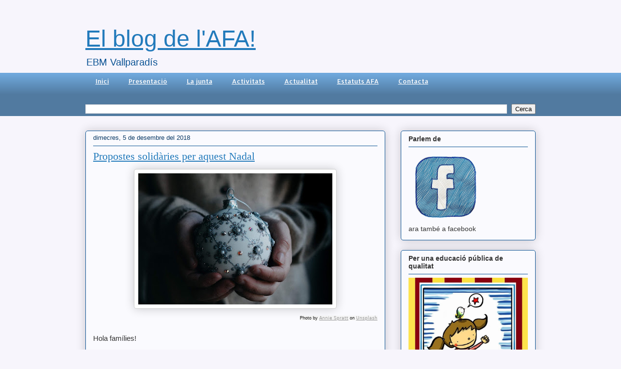

--- FILE ---
content_type: text/html; charset=UTF-8
request_url: https://ampaebmvallparadis.blogspot.com/2018/
body_size: 26389
content:
<!DOCTYPE html>
<html class='v2' dir='ltr' lang='ca'>
<head>
<link href='https://www.blogger.com/static/v1/widgets/335934321-css_bundle_v2.css' rel='stylesheet' type='text/css'/>
<meta content='width=1100' name='viewport'/>
<meta content='text/html; charset=UTF-8' http-equiv='Content-Type'/>
<meta content='blogger' name='generator'/>
<link href='https://ampaebmvallparadis.blogspot.com/favicon.ico' rel='icon' type='image/x-icon'/>
<link href='http://ampaebmvallparadis.blogspot.com/2018/' rel='canonical'/>
<link rel="alternate" type="application/atom+xml" title="El blog de l&#39;AFA! - Atom" href="https://ampaebmvallparadis.blogspot.com/feeds/posts/default" />
<link rel="alternate" type="application/rss+xml" title="El blog de l&#39;AFA! - RSS" href="https://ampaebmvallparadis.blogspot.com/feeds/posts/default?alt=rss" />
<link rel="service.post" type="application/atom+xml" title="El blog de l&#39;AFA! - Atom" href="https://www.blogger.com/feeds/1461463187153375545/posts/default" />
<!--Can't find substitution for tag [blog.ieCssRetrofitLinks]-->
<meta content='http://ampaebmvallparadis.blogspot.com/2018/' property='og:url'/>
<meta content='El blog de l&#39;AFA!' property='og:title'/>
<meta content='EBM Vallparadís' property='og:description'/>
<title>El blog de l'AFA!: 2018</title>
<style type='text/css'>@font-face{font-family:'Allerta';font-style:normal;font-weight:400;font-display:swap;src:url(//fonts.gstatic.com/s/allerta/v19/TwMO-IAHRlkbx940YnYXSCiN9uc.woff2)format('woff2');unicode-range:U+0000-00FF,U+0131,U+0152-0153,U+02BB-02BC,U+02C6,U+02DA,U+02DC,U+0304,U+0308,U+0329,U+2000-206F,U+20AC,U+2122,U+2191,U+2193,U+2212,U+2215,U+FEFF,U+FFFD;}</style>
<style id='page-skin-1' type='text/css'><!--
/*
-----------------------------------------------
Blogger Template Style
Name:     Awesome Inc.
Designer: Tina Chen
URL:      tinachen.org
----------------------------------------------- */
/* Content
----------------------------------------------- */
body {
font: normal normal 13px Verdana, Geneva, sans-serif;
color: #333333;
background: #f7f5fc none repeat scroll top left;
}
html body .content-outer {
min-width: 0;
max-width: 100%;
width: 100%;
}
a:link {
text-decoration: none;
color: #298bd5;
}
a:visited {
text-decoration: none;
color: #17527d;
}
a:hover {
text-decoration: underline;
color: #298bd5;
}
.body-fauxcolumn-outer .cap-top {
position: absolute;
z-index: 1;
height: 276px;
width: 100%;
background: transparent none repeat-x scroll top left;
_background-image: none;
}
/* Columns
----------------------------------------------- */
.content-inner {
padding: 0;
}
.header-inner .section {
margin: 0 16px;
}
.tabs-inner .section {
margin: 0 16px;
}
.main-inner {
padding-top: 30px;
}
.main-inner .column-center-inner,
.main-inner .column-left-inner,
.main-inner .column-right-inner {
padding: 0 5px;
}
*+html body .main-inner .column-center-inner {
margin-top: -30px;
}
#layout .main-inner .column-center-inner {
margin-top: 0;
}
/* Header
----------------------------------------------- */
.header-outer {
margin: 0 0 0 0;
background: rgba(0, 0, 0, 0) none repeat scroll 0 0;
}
.Header h1 {
font: normal normal 48px Verdana, Geneva, sans-serif;
color: #227abb;
text-shadow: 0 0 -1px #000000;
}
.Header h1 a {
color: #227abb;
}
.Header .description {
font: normal normal 20px Verdana, Geneva, sans-serif;
color: #0b5394;
}
.header-inner .Header .titlewrapper,
.header-inner .Header .descriptionwrapper {
padding-left: 0;
padding-right: 0;
margin-bottom: 0;
}
.header-inner .Header .titlewrapper {
padding-top: 22px;
}
/* Tabs
----------------------------------------------- */
.tabs-outer {
overflow: hidden;
position: relative;
background: #6fa8dc url(https://resources.blogblog.com/blogblog/data/1kt/awesomeinc/tabs_gradient_light.png) repeat scroll 0 0;
}
#layout .tabs-outer {
overflow: visible;
}
.tabs-cap-top, .tabs-cap-bottom {
position: absolute;
width: 100%;
border-top: 1px solid rgba(0, 0, 0, 0);
}
.tabs-cap-bottom {
bottom: 0;
}
.tabs-inner .widget li a {
display: inline-block;
margin: 0;
padding: .6em 1.5em;
font: normal normal 13px Allerta;
color: #ffffff;
border-top: 1px solid rgba(0, 0, 0, 0);
border-bottom: 1px solid rgba(0, 0, 0, 0);
border-left: 1px solid rgba(0, 0, 0, 0);
height: 16px;
line-height: 16px;
}
.tabs-inner .widget li:last-child a {
border-right: 1px solid rgba(0, 0, 0, 0);
}
.tabs-inner .widget li.selected a, .tabs-inner .widget li a:hover {
background: #073763 url(https://resources.blogblog.com/blogblog/data/1kt/awesomeinc/tabs_gradient_light.png) repeat-x scroll 0 -100px;
color: #ffffff;
}
/* Headings
----------------------------------------------- */
h2 {
font: normal bold 14px Arial, Tahoma, Helvetica, FreeSans, sans-serif;
color: #333333;
}
/* Widgets
----------------------------------------------- */
.main-inner .section {
margin: 0 27px;
padding: 0;
}
.main-inner .column-left-outer,
.main-inner .column-right-outer {
margin-top: 0;
}
#layout .main-inner .column-left-outer,
#layout .main-inner .column-right-outer {
margin-top: 0;
}
.main-inner .column-left-inner,
.main-inner .column-right-inner {
background: rgba(0, 0, 0, 0) none repeat 0 0;
-moz-box-shadow: 0 0 0 rgba(0, 0, 0, .2);
-webkit-box-shadow: 0 0 0 rgba(0, 0, 0, .2);
-goog-ms-box-shadow: 0 0 0 rgba(0, 0, 0, .2);
box-shadow: 0 0 0 rgba(0, 0, 0, .2);
-moz-border-radius: 5px;
-webkit-border-radius: 5px;
-goog-ms-border-radius: 5px;
border-radius: 5px;
}
#layout .main-inner .column-left-inner,
#layout .main-inner .column-right-inner {
margin-top: 0;
}
.sidebar .widget {
font: normal normal 14px Arial, Tahoma, Helvetica, FreeSans, sans-serif;
color: #333333;
}
.sidebar .widget a:link {
color: #298bd5;
}
.sidebar .widget a:visited {
color: #17527d;
}
.sidebar .widget a:hover {
color: #298bd5;
}
.sidebar .widget h2 {
text-shadow: 0 0 -1px #000000;
}
.main-inner .widget {
background-color: #fafafe;
border: 1px solid #0b5394;
padding: 0 15px 15px;
margin: 20px -16px;
-moz-box-shadow: 0 0 20px rgba(0, 0, 0, .2);
-webkit-box-shadow: 0 0 20px rgba(0, 0, 0, .2);
-goog-ms-box-shadow: 0 0 20px rgba(0, 0, 0, .2);
box-shadow: 0 0 20px rgba(0, 0, 0, .2);
-moz-border-radius: 5px;
-webkit-border-radius: 5px;
-goog-ms-border-radius: 5px;
border-radius: 5px;
}
.main-inner .widget h2 {
margin: 0 -0;
padding: .6em 0 .5em;
border-bottom: 1px solid rgba(0, 0, 0, 0);
}
.footer-inner .widget h2 {
padding: 0 0 .4em;
border-bottom: 1px solid rgba(0, 0, 0, 0);
}
.main-inner .widget h2 + div, .footer-inner .widget h2 + div {
border-top: 1px solid #0b5394;
padding-top: 8px;
}
.main-inner .widget .widget-content {
margin: 0 -0;
padding: 7px 0 0;
}
.main-inner .widget ul, .main-inner .widget #ArchiveList ul.flat {
margin: -8px -15px 0;
padding: 0;
list-style: none;
}
.main-inner .widget #ArchiveList {
margin: -8px 0 0;
}
.main-inner .widget ul li, .main-inner .widget #ArchiveList ul.flat li {
padding: .5em 15px;
text-indent: 0;
color: #666666;
border-top: 0 solid #0b5394;
border-bottom: 1px solid rgba(0, 0, 0, 0);
}
.main-inner .widget #ArchiveList ul li {
padding-top: .25em;
padding-bottom: .25em;
}
.main-inner .widget ul li:first-child, .main-inner .widget #ArchiveList ul.flat li:first-child {
border-top: none;
}
.main-inner .widget ul li:last-child, .main-inner .widget #ArchiveList ul.flat li:last-child {
border-bottom: none;
}
.post-body {
position: relative;
}
.main-inner .widget .post-body ul {
padding: 0 2.5em;
margin: .5em 0;
list-style: disc;
}
.main-inner .widget .post-body ul li {
padding: 0.25em 0;
margin-bottom: .25em;
color: #333333;
border: none;
}
.footer-inner .widget ul {
padding: 0;
list-style: none;
}
.widget .zippy {
color: #666666;
}
/* Posts
----------------------------------------------- */
body .main-inner .Blog {
padding: 0;
margin-bottom: 1em;
background-color: transparent;
border: none;
-moz-box-shadow: 0 0 0 rgba(0, 0, 0, 0);
-webkit-box-shadow: 0 0 0 rgba(0, 0, 0, 0);
-goog-ms-box-shadow: 0 0 0 rgba(0, 0, 0, 0);
box-shadow: 0 0 0 rgba(0, 0, 0, 0);
}
.main-inner .section:last-child .Blog:last-child {
padding: 0;
margin-bottom: 1em;
}
.main-inner .widget h2.date-header {
margin: 0 -15px 1px;
padding: 0 0 0 0;
font: normal normal 13px Arial, Tahoma, Helvetica, FreeSans, sans-serif;
color: #073763;
background: transparent none no-repeat scroll top left;
border-top: 0 solid #0b5394;
border-bottom: 1px solid rgba(0, 0, 0, 0);
-moz-border-radius-topleft: 0;
-moz-border-radius-topright: 0;
-webkit-border-top-left-radius: 0;
-webkit-border-top-right-radius: 0;
border-top-left-radius: 0;
border-top-right-radius: 0;
position: static;
bottom: 100%;
right: 15px;
text-shadow: 0 0 -1px #000000;
}
.main-inner .widget h2.date-header span {
font: normal normal 13px Arial, Tahoma, Helvetica, FreeSans, sans-serif;
display: block;
padding: .5em 15px;
border-left: 0 solid #0b5394;
border-right: 0 solid #0b5394;
}
.date-outer {
position: relative;
margin: 30px 0 20px;
padding: 0 15px;
background-color: #fafafe;
border: 1px solid #0b5394;
-moz-box-shadow: 0 0 20px rgba(0, 0, 0, .2);
-webkit-box-shadow: 0 0 20px rgba(0, 0, 0, .2);
-goog-ms-box-shadow: 0 0 20px rgba(0, 0, 0, .2);
box-shadow: 0 0 20px rgba(0, 0, 0, .2);
-moz-border-radius: 5px;
-webkit-border-radius: 5px;
-goog-ms-border-radius: 5px;
border-radius: 5px;
}
.date-outer:first-child {
margin-top: 0;
}
.date-outer:last-child {
margin-bottom: 20px;
-moz-border-radius-bottomleft: 5px;
-moz-border-radius-bottomright: 5px;
-webkit-border-bottom-left-radius: 5px;
-webkit-border-bottom-right-radius: 5px;
-goog-ms-border-bottom-left-radius: 5px;
-goog-ms-border-bottom-right-radius: 5px;
border-bottom-left-radius: 5px;
border-bottom-right-radius: 5px;
}
.date-posts {
margin: 0 -0;
padding: 0 0;
clear: both;
}
.post-outer, .inline-ad {
border-top: 1px solid #0b5394;
margin: 0 -0;
padding: 15px 0;
}
.post-outer {
padding-bottom: 10px;
}
.post-outer:first-child {
padding-top: 0;
border-top: none;
}
.post-outer:last-child, .inline-ad:last-child {
border-bottom: none;
}
.post-body {
position: relative;
}
.post-body img {
padding: 8px;
background: #ffffff;
border: 1px solid #cccccc;
-moz-box-shadow: 0 0 20px rgba(0, 0, 0, .2);
-webkit-box-shadow: 0 0 20px rgba(0, 0, 0, .2);
box-shadow: 0 0 20px rgba(0, 0, 0, .2);
-moz-border-radius: 5px;
-webkit-border-radius: 5px;
border-radius: 5px;
}
h3.post-title, h4 {
font: normal normal 22px Georgia, Utopia, 'Palatino Linotype', Palatino, serif;
color: #227abb;
}
h3.post-title a {
font: normal normal 22px Georgia, Utopia, 'Palatino Linotype', Palatino, serif;
color: #227abb;
}
h3.post-title a:hover {
color: #298bd5;
text-decoration: underline;
}
.post-header {
margin: 0 0 1em;
}
.post-body {
line-height: 1.4;
}
.post-outer h2 {
color: #333333;
}
.post-footer {
margin: 1.5em 0 0;
}
#blog-pager {
padding: 15px;
font-size: 120%;
background-color: #fafafe;
border: 1px solid #0b5394;
-moz-box-shadow: 0 0 20px rgba(0, 0, 0, .2);
-webkit-box-shadow: 0 0 20px rgba(0, 0, 0, .2);
-goog-ms-box-shadow: 0 0 20px rgba(0, 0, 0, .2);
box-shadow: 0 0 20px rgba(0, 0, 0, .2);
-moz-border-radius: 5px;
-webkit-border-radius: 5px;
-goog-ms-border-radius: 5px;
border-radius: 5px;
-moz-border-radius-topleft: 5px;
-moz-border-radius-topright: 5px;
-webkit-border-top-left-radius: 5px;
-webkit-border-top-right-radius: 5px;
-goog-ms-border-top-left-radius: 5px;
-goog-ms-border-top-right-radius: 5px;
border-top-left-radius: 5px;
border-top-right-radius-topright: 5px;
margin-top: 1em;
}
.blog-feeds, .post-feeds {
margin: 1em 0;
text-align: center;
color: #333333;
}
.blog-feeds a, .post-feeds a {
color: #298bd5;
}
.blog-feeds a:visited, .post-feeds a:visited {
color: #17527d;
}
.blog-feeds a:hover, .post-feeds a:hover {
color: #298bd5;
}
.post-outer .comments {
margin-top: 2em;
}
/* Comments
----------------------------------------------- */
.comments .comments-content .icon.blog-author {
background-repeat: no-repeat;
background-image: url([data-uri]);
}
.comments .comments-content .loadmore a {
border-top: 1px solid rgba(0, 0, 0, 0);
border-bottom: 1px solid rgba(0, 0, 0, 0);
}
.comments .continue {
border-top: 2px solid rgba(0, 0, 0, 0);
}
/* Footer
----------------------------------------------- */
.footer-outer {
margin: -20px 0 -1px;
padding: 20px 0 0;
color: #333333;
overflow: hidden;
}
.footer-fauxborder-left {
border-top: 1px solid #0b5394;
background: #fafafe none repeat scroll 0 0;
-moz-box-shadow: 0 0 20px rgba(0, 0, 0, .2);
-webkit-box-shadow: 0 0 20px rgba(0, 0, 0, .2);
-goog-ms-box-shadow: 0 0 20px rgba(0, 0, 0, .2);
box-shadow: 0 0 20px rgba(0, 0, 0, .2);
margin: 0 -20px;
}
/* Mobile
----------------------------------------------- */
body.mobile {
background-size: auto;
}
.mobile .body-fauxcolumn-outer {
background: transparent none repeat scroll top left;
}
*+html body.mobile .main-inner .column-center-inner {
margin-top: 0;
}
.mobile .main-inner .widget {
padding: 0 0 15px;
}
.mobile .main-inner .widget h2 + div,
.mobile .footer-inner .widget h2 + div {
border-top: none;
padding-top: 0;
}
.mobile .footer-inner .widget h2 {
padding: 0.5em 0;
border-bottom: none;
}
.mobile .main-inner .widget .widget-content {
margin: 0;
padding: 7px 0 0;
}
.mobile .main-inner .widget ul,
.mobile .main-inner .widget #ArchiveList ul.flat {
margin: 0 -15px 0;
}
.mobile .main-inner .widget h2.date-header {
right: 0;
}
.mobile .date-header span {
padding: 0.4em 0;
}
.mobile .date-outer:first-child {
margin-bottom: 0;
border: 1px solid #0b5394;
-moz-border-radius-topleft: 5px;
-moz-border-radius-topright: 5px;
-webkit-border-top-left-radius: 5px;
-webkit-border-top-right-radius: 5px;
-goog-ms-border-top-left-radius: 5px;
-goog-ms-border-top-right-radius: 5px;
border-top-left-radius: 5px;
border-top-right-radius: 5px;
}
.mobile .date-outer {
border-color: #0b5394;
border-width: 0 1px 1px;
}
.mobile .date-outer:last-child {
margin-bottom: 0;
}
.mobile .main-inner {
padding: 0;
}
.mobile .header-inner .section {
margin: 0;
}
.mobile .post-outer, .mobile .inline-ad {
padding: 5px 0;
}
.mobile .tabs-inner .section {
margin: 0 10px;
}
.mobile .main-inner .widget h2 {
margin: 0;
padding: 0;
}
.mobile .main-inner .widget h2.date-header span {
padding: 0;
}
.mobile .main-inner .widget .widget-content {
margin: 0;
padding: 7px 0 0;
}
.mobile #blog-pager {
border: 1px solid transparent;
background: #fafafe none repeat scroll 0 0;
}
.mobile .main-inner .column-left-inner,
.mobile .main-inner .column-right-inner {
background: rgba(0, 0, 0, 0) none repeat 0 0;
-moz-box-shadow: none;
-webkit-box-shadow: none;
-goog-ms-box-shadow: none;
box-shadow: none;
}
.mobile .date-posts {
margin: 0;
padding: 0;
}
.mobile .footer-fauxborder-left {
margin: 0;
border-top: inherit;
}
.mobile .main-inner .section:last-child .Blog:last-child {
margin-bottom: 0;
}
.mobile-index-contents {
color: #333333;
}
.mobile .mobile-link-button {
background: #298bd5 url(https://resources.blogblog.com/blogblog/data/1kt/awesomeinc/tabs_gradient_light.png) repeat scroll 0 0;
}
.mobile-link-button a:link, .mobile-link-button a:visited {
color: #ffffff;
}
.mobile .tabs-inner .PageList .widget-content {
background: transparent;
border-top: 1px solid;
border-color: rgba(0, 0, 0, 0);
color: #ffffff;
}
.mobile .tabs-inner .PageList .widget-content .pagelist-arrow {
border-left: 1px solid rgba(0, 0, 0, 0);
}

--></style>
<style id='template-skin-1' type='text/css'><!--
body {
min-width: 960px;
}
.content-outer, .content-fauxcolumn-outer, .region-inner {
min-width: 960px;
max-width: 960px;
_width: 960px;
}
.main-inner .columns {
padding-left: 0;
padding-right: 310px;
}
.main-inner .fauxcolumn-center-outer {
left: 0;
right: 310px;
/* IE6 does not respect left and right together */
_width: expression(this.parentNode.offsetWidth -
parseInt("0") -
parseInt("310px") + 'px');
}
.main-inner .fauxcolumn-left-outer {
width: 0;
}
.main-inner .fauxcolumn-right-outer {
width: 310px;
}
.main-inner .column-left-outer {
width: 0;
right: 100%;
margin-left: -0;
}
.main-inner .column-right-outer {
width: 310px;
margin-right: -310px;
}
#layout {
min-width: 0;
}
#layout .content-outer {
min-width: 0;
width: 800px;
}
#layout .region-inner {
min-width: 0;
width: auto;
}
body#layout div.add_widget {
padding: 8px;
}
body#layout div.add_widget a {
margin-left: 32px;
}
--></style>
<link href='https://www.blogger.com/dyn-css/authorization.css?targetBlogID=1461463187153375545&amp;zx=61c0c728-5e21-44fe-9be2-fea48b8b86dc' media='none' onload='if(media!=&#39;all&#39;)media=&#39;all&#39;' rel='stylesheet'/><noscript><link href='https://www.blogger.com/dyn-css/authorization.css?targetBlogID=1461463187153375545&amp;zx=61c0c728-5e21-44fe-9be2-fea48b8b86dc' rel='stylesheet'/></noscript>
<meta name='google-adsense-platform-account' content='ca-host-pub-1556223355139109'/>
<meta name='google-adsense-platform-domain' content='blogspot.com'/>

</head>
<body class='loading variant-renewable'>
<div class='navbar no-items section' id='navbar' name='Barra de navegació'>
</div>
<div class='body-fauxcolumns'>
<div class='fauxcolumn-outer body-fauxcolumn-outer'>
<div class='cap-top'>
<div class='cap-left'></div>
<div class='cap-right'></div>
</div>
<div class='fauxborder-left'>
<div class='fauxborder-right'></div>
<div class='fauxcolumn-inner'>
</div>
</div>
<div class='cap-bottom'>
<div class='cap-left'></div>
<div class='cap-right'></div>
</div>
</div>
</div>
<div class='content'>
<div class='content-fauxcolumns'>
<div class='fauxcolumn-outer content-fauxcolumn-outer'>
<div class='cap-top'>
<div class='cap-left'></div>
<div class='cap-right'></div>
</div>
<div class='fauxborder-left'>
<div class='fauxborder-right'></div>
<div class='fauxcolumn-inner'>
</div>
</div>
<div class='cap-bottom'>
<div class='cap-left'></div>
<div class='cap-right'></div>
</div>
</div>
</div>
<div class='content-outer'>
<div class='content-cap-top cap-top'>
<div class='cap-left'></div>
<div class='cap-right'></div>
</div>
<div class='fauxborder-left content-fauxborder-left'>
<div class='fauxborder-right content-fauxborder-right'></div>
<div class='content-inner'>
<header>
<div class='header-outer'>
<div class='header-cap-top cap-top'>
<div class='cap-left'></div>
<div class='cap-right'></div>
</div>
<div class='fauxborder-left header-fauxborder-left'>
<div class='fauxborder-right header-fauxborder-right'></div>
<div class='region-inner header-inner'>
<div class='header section' id='header' name='Capçalera'><div class='widget Header' data-version='1' id='Header1'>
<div id='header-inner'>
<div class='titlewrapper'>
<h1 class='title'>
<a href='https://ampaebmvallparadis.blogspot.com/'>
El blog de l'AFA!
</a>
</h1>
</div>
<div class='descriptionwrapper'>
<p class='description'><span>EBM Vallparadís</span></p>
</div>
</div>
</div></div>
</div>
</div>
<div class='header-cap-bottom cap-bottom'>
<div class='cap-left'></div>
<div class='cap-right'></div>
</div>
</div>
</header>
<div class='tabs-outer'>
<div class='tabs-cap-top cap-top'>
<div class='cap-left'></div>
<div class='cap-right'></div>
</div>
<div class='fauxborder-left tabs-fauxborder-left'>
<div class='fauxborder-right tabs-fauxborder-right'></div>
<div class='region-inner tabs-inner'>
<div class='tabs section' id='crosscol' name='Multicolumnes'><div class='widget HTML' data-version='1' id='HTML1'>
<div class='widget-content'>
<div id='mbwnavbar'>
      <ul id='mbwnav'>
        <li>
          <a href='http://ampaebmvallparadis.blogspot.com.es/'>Inici</a>
        </li>
        <li>
          <a href='http://ampaebmvallparadis.blogspot.com.es/p/blog-page.html'>Presentació</a>
       </li>
        <li>
<a href='http://ampaebmvallparadis.blogspot.com.es/p/la-junta.html'>La junta</a>
       </li>
       <li><a href='http://ampaebmvallparadis.blogspot.com.es/search/label/Activitats'>Activitats</a>
</li>   
<li><a href='http://ampaebmvallparadis.blogspot.com.es/search/label/Actualitat'>Actualitat</a></li>   

<li><a href='https://ampaebmvallparadis.blogspot.com/p/estatuts-afa-ebm-vallparadis.html'>Estatuts AFA</a></li>   

<li><a href='http://ampaebmvallparadis.blogspot.com.es/search/label/Contacta'>Contacta</a></li>   
 

    </ul></div>
</div>
<div class='clear'></div>
</div></div>
<div class='tabs section' id='crosscol-overflow' name='Cross-Column 2'><div class='widget BlogSearch' data-version='1' id='BlogSearch1'>
<h2 class='title'>Cercar en aquest blog</h2>
<div class='widget-content'>
<div id='BlogSearch1_form'>
<form action='https://ampaebmvallparadis.blogspot.com/search' class='gsc-search-box' target='_top'>
<table cellpadding='0' cellspacing='0' class='gsc-search-box'>
<tbody>
<tr>
<td class='gsc-input'>
<input autocomplete='off' class='gsc-input' name='q' size='10' title='search' type='text' value=''/>
</td>
<td class='gsc-search-button'>
<input class='gsc-search-button' title='search' type='submit' value='Cerca'/>
</td>
</tr>
</tbody>
</table>
</form>
</div>
</div>
<div class='clear'></div>
</div></div>
</div>
</div>
<div class='tabs-cap-bottom cap-bottom'>
<div class='cap-left'></div>
<div class='cap-right'></div>
</div>
</div>
<div class='main-outer'>
<div class='main-cap-top cap-top'>
<div class='cap-left'></div>
<div class='cap-right'></div>
</div>
<div class='fauxborder-left main-fauxborder-left'>
<div class='fauxborder-right main-fauxborder-right'></div>
<div class='region-inner main-inner'>
<div class='columns fauxcolumns'>
<div class='fauxcolumn-outer fauxcolumn-center-outer'>
<div class='cap-top'>
<div class='cap-left'></div>
<div class='cap-right'></div>
</div>
<div class='fauxborder-left'>
<div class='fauxborder-right'></div>
<div class='fauxcolumn-inner'>
</div>
</div>
<div class='cap-bottom'>
<div class='cap-left'></div>
<div class='cap-right'></div>
</div>
</div>
<div class='fauxcolumn-outer fauxcolumn-left-outer'>
<div class='cap-top'>
<div class='cap-left'></div>
<div class='cap-right'></div>
</div>
<div class='fauxborder-left'>
<div class='fauxborder-right'></div>
<div class='fauxcolumn-inner'>
</div>
</div>
<div class='cap-bottom'>
<div class='cap-left'></div>
<div class='cap-right'></div>
</div>
</div>
<div class='fauxcolumn-outer fauxcolumn-right-outer'>
<div class='cap-top'>
<div class='cap-left'></div>
<div class='cap-right'></div>
</div>
<div class='fauxborder-left'>
<div class='fauxborder-right'></div>
<div class='fauxcolumn-inner'>
</div>
</div>
<div class='cap-bottom'>
<div class='cap-left'></div>
<div class='cap-right'></div>
</div>
</div>
<!-- corrects IE6 width calculation -->
<div class='columns-inner'>
<div class='column-center-outer'>
<div class='column-center-inner'>
<div class='main section' id='main' name='Principal'><div class='widget Blog' data-version='1' id='Blog1'>
<div class='blog-posts hfeed'>

          <div class="date-outer">
        
<h2 class='date-header'><span>dimecres, 5 de desembre del 2018</span></h2>

          <div class="date-posts">
        
<div class='post-outer'>
<div class='post hentry uncustomized-post-template' itemprop='blogPost' itemscope='itemscope' itemtype='http://schema.org/BlogPosting'>
<meta content='https://blogger.googleusercontent.com/img/b/R29vZ2xl/AVvXsEjmPBGzMV1vdG-Ve-xvHH55j4CYoztiJRP9h3Dr7wOBSEePVYlH55SyH9VHCDnt0GLh2v5_Sy6OB0i89qUj11pKdp4JJi5Ivit98pS3r6wKrCjyadyjRh_5dOMDxQvALZ4YJkE-kCWzaZc/s400/annie-spratt-453855-unsplash.jpg' itemprop='image_url'/>
<meta content='1461463187153375545' itemprop='blogId'/>
<meta content='1479029710265525096' itemprop='postId'/>
<a name='1479029710265525096'></a>
<h3 class='post-title entry-title' itemprop='name'>
<a href='https://ampaebmvallparadis.blogspot.com/2018/12/propostes-solidaries-per-aquest-nadal.html'>Propostes solidàries per aquest Nadal</a>
</h3>
<div class='post-header'>
<div class='post-header-line-1'></div>
</div>
<div class='post-body entry-content' id='post-body-1479029710265525096' itemprop='description articleBody'>
<div class="MsoNormal">
<div class="separator" style="clear: both; font-size: medium; text-align: center;">
<a href="https://blogger.googleusercontent.com/img/b/R29vZ2xl/AVvXsEjmPBGzMV1vdG-Ve-xvHH55j4CYoztiJRP9h3Dr7wOBSEePVYlH55SyH9VHCDnt0GLh2v5_Sy6OB0i89qUj11pKdp4JJi5Ivit98pS3r6wKrCjyadyjRh_5dOMDxQvALZ4YJkE-kCWzaZc/s1600/annie-spratt-453855-unsplash.jpg" imageanchor="1" style="margin-left: 1em; margin-right: 1em;"><img border="0" data-original-height="1081" data-original-width="1600" height="270" src="https://blogger.googleusercontent.com/img/b/R29vZ2xl/AVvXsEjmPBGzMV1vdG-Ve-xvHH55j4CYoztiJRP9h3Dr7wOBSEePVYlH55SyH9VHCDnt0GLh2v5_Sy6OB0i89qUj11pKdp4JJi5Ivit98pS3r6wKrCjyadyjRh_5dOMDxQvALZ4YJkE-kCWzaZc/s400/annie-spratt-453855-unsplash.jpg" width="400" /></a></div>
<div style="text-align: right;">
<span lang="CA" style="font-family: &quot;arial&quot;; font-size: xx-small;"><span style="background-color: whitesmoke; color: #111111; font-family: , , &quot;san francisco&quot; , &quot;helvetica neue&quot; , &quot;helvetica&quot; , &quot;ubuntu&quot; , &quot;roboto&quot; , &quot;noto&quot; , &quot;segoe ui&quot; , &quot;arial&quot; , sans-serif; white-space: nowrap;">Photo by&nbsp;</span><a href="https://unsplash.com/photos/hWS8D6u6nks?utm_source=unsplash&amp;utm_medium=referral&amp;utm_content=creditCopyText" style="background-color: whitesmoke; box-sizing: border-box; color: #999999; font-family: -apple-system, system-ui, &quot;San Francisco&quot;, &quot;Helvetica Neue&quot;, Helvetica, Ubuntu, Roboto, Noto, &quot;Segoe UI&quot;, Arial, sans-serif; transition: color 0.2s ease-in-out 0s, opacity 0.2s ease-in-out 0s; white-space: nowrap;">Annie Spratt</a><span style="background-color: whitesmoke; color: #111111; font-family: , , &quot;san francisco&quot; , &quot;helvetica neue&quot; , &quot;helvetica&quot; , &quot;ubuntu&quot; , &quot;roboto&quot; , &quot;noto&quot; , &quot;segoe ui&quot; , &quot;arial&quot; , sans-serif; white-space: nowrap;">&nbsp;on&nbsp;</span><a href="https://unsplash.com/search/photos/christmas-hands?utm_source=unsplash&amp;utm_medium=referral&amp;utm_content=creditCopyText" style="background-color: whitesmoke; box-sizing: border-box; color: #999999; font-family: -apple-system, system-ui, &quot;San Francisco&quot;, &quot;Helvetica Neue&quot;, Helvetica, Ubuntu, Roboto, Noto, &quot;Segoe UI&quot;, Arial, sans-serif; transition: color 0.2s ease-in-out 0s, opacity 0.2s ease-in-out 0s; white-space: nowrap;">Unsplash</a></span></div>
<div style="font-size: medium;">
<span lang="CA" style="font-family: &quot;arial&quot;; font-size: 11pt;"><br /></span>
<span lang="CA" style="font-family: &quot;arial&quot;; font-size: 11pt;">Hola famílies!</span><span lang="CA" style="font-family: &quot;times&quot;; font-size: 10pt;"><o:p></o:p></span></div>
</div>
<div class="MsoNormal" style="font-size: medium;">
<br /></div>
<div class="MsoNormal" style="font-size: medium;">
<span lang="CA" style="font-family: &quot;arial&quot;; font-size: 11pt;">Aquest mes de desembre el tenim ple d&#8217;activitats i propostes per celebrar junts el Nadal. Com que sabem que és complicat portar l&#8217;agenda al dia, us fem una mica de resum dels propers esdeveniments i us expliquem 2 propostes solidàries que hem iniciat des de l'AMPA:</span></div>
<div class="MsoNormal" style="font-size: medium;">
<br /></div>
<div class="MsoNormal">
<b><span lang="CA" style="color: black; font-family: &quot;arial&quot;; font-size: 11.0pt;">Llumineta
Solidària per la Marató!</span></b><span lang="CA" style="font-family: &quot;times&quot;; font-size: 10.0pt;"><o:p></o:p></span></div>
<div class="MsoNormal">
<b><span lang="CA" style="color: black; font-family: &quot;arial&quot;; font-size: 11.0pt;"><br /></span></b></div>
<div class="MsoNormal">
<span lang="CA" style="color: black; font-family: &quot;arial&quot;; font-size: 11.0pt;">Des
d'aquest dilluns podeu trobar la llumineta solidària per la Marató a les estances de l&#8217;escola! <b>Sortegem un lot de contes preciosos</b>! Tota la recaptació
anirà destinada a </span><span lang="CA" style="font-family: &quot;times&quot;; font-size: 10.0pt;"><a href="https://www.ccma.cat/tv3/marato/2018/210/" target="_blank"><span style="color: #1155cc; font-family: &quot;arial&quot;; font-size: 11.0pt;">La Marató de TV3</span></a></span><span lang="CA" style="color: black; font-family: &quot;arial&quot;; font-size: 11.0pt;"> d&#8217;aquest any, dedicada a la investigació contra el càncer.</span></div>
<br />
<div class="separator" style="clear: both; text-align: center;">
<a href="https://blogger.googleusercontent.com/img/b/R29vZ2xl/AVvXsEjESrIH-HIv_WfrjuhEtl9UiKg5RDKjM933cXt1aiVzsFkCjf10HwQj81r1nG4Gkr05PSKV0mR5OC_7XGwqg72a_YwfgDBwmoftaTgWyOwiL_YSlpt5WL9uK1g-N1RxzFq7ZLPXekcyaeA/s1600/Untitled+design.png" imageanchor="1" style="margin-left: 1em; margin-right: 1em;"><img border="0" data-original-height="398" data-original-width="559" height="283" src="https://blogger.googleusercontent.com/img/b/R29vZ2xl/AVvXsEjESrIH-HIv_WfrjuhEtl9UiKg5RDKjM933cXt1aiVzsFkCjf10HwQj81r1nG4Gkr05PSKV0mR5OC_7XGwqg72a_YwfgDBwmoftaTgWyOwiL_YSlpt5WL9uK1g-N1RxzFq7ZLPXekcyaeA/s400/Untitled+design.png" width="400" /></a></div>
<div class="separator" style="clear: both; text-align: center;">
<br /></div>
<div class="MsoNormal">
<span lang="CA" style="color: black; font-family: &quot;arial&quot;; font-size: 11.0pt;">Recordeu
que la <b>participació mínima és de 3&#8364; per llumineta i cal portar l'import exacte amb el que vulgueu col&#183;laborar</b>. </span><span lang="CA" style="font-family: &quot;times&quot;; font-size: 10.0pt;"><o:p></o:p></span></div>
<div class="MsoNormal">
<br /></div>
<div class="MsoNormal">
<span lang="CA" style="color: black; font-family: &quot;arial&quot;; font-size: 11.0pt;">A
continuació us detallem la relació de dies i estances on trobareu la llumineta
per poder participar:</span><span lang="CA" style="font-family: &quot;times&quot;; font-size: 10.0pt;"><o:p></o:p></span></div>
<ul style="margin-top: 0cm;" type="disc">
<li class="MsoNormal" style="color: black; mso-list: l0 level1 lfo1; tab-stops: list 36.0pt; vertical-align: baseline;"><span lang="CA" style="font-family: &quot;arial&quot;; font-size: 11.0pt;">Dilluns
     3 estarà a Espantaocells<o:p></o:p></span></li>
<li class="MsoNormal" style="color: black; mso-list: l0 level1 lfo1; tab-stops: list 36.0pt; vertical-align: baseline;"><span lang="CA" style="font-family: &quot;arial&quot;; font-size: 11.0pt;">Dimarts
     4 a Torrent de les Bruixes<o:p></o:p></span></li>
<li class="MsoNormal" style="color: black; mso-list: l0 level1 lfo1; tab-stops: list 36.0pt; vertical-align: baseline;"><span lang="CA" style="font-family: &quot;arial&quot;; font-size: 11.0pt;">Dilluns
     10 a Pont de Sant Pere<o:p></o:p></span></li>
<li class="MsoNormal" style="color: black; mso-list: l0 level1 lfo1; tab-stops: list 36.0pt; vertical-align: baseline;"><span lang="CA" style="font-family: &quot;arial&quot;; font-size: 11.0pt;">Dimecres
     12 i Dijous 13 a Trenet de Vallparadís<o:p></o:p></span></li>
<li class="MsoNormal" style="color: black; mso-list: l0 level1 lfo1; tab-stops: list 36.0pt; vertical-align: baseline;"><span lang="CA" style="font-family: &quot;arial&quot;; font-size: 11.0pt;">Divendres
     14 i dilluns 17 a Font del Rossinyol<o:p></o:p></span></li>
<li class="MsoNormal" style="color: black; mso-list: l0 level1 lfo1; tab-stops: list 36.0pt; vertical-align: baseline;"><span lang="CA" style="font-family: &quot;arial&quot;; font-size: 11.0pt;">Dimarts
     18 i dimecres 19 a Castell Cartoixa<o:p></o:p></span></li>
<li class="MsoNormal" style="color: black; mso-list: l0 level1 lfo1; tab-stops: list 36.0pt; vertical-align: baseline;"><span lang="CA" style="font-family: &quot;arial&quot;; font-size: 11.0pt;">Dijous
     20 i divendres 21 a Blanca de Centelles<o:p></o:p></span></li>
</ul>
<div class="MsoNormal">
<br /></div>
<div class="MsoNormal">
<b><span lang="CA" style="color: black; font-family: &quot;arial&quot;; font-size: 11.0pt;"><br /></span></b></div>
<div class="MsoNormal">
<b><span lang="CA" style="color: black; font-family: &quot;arial&quot;; font-size: 11.0pt;">Col&#183;laborem
amb MUA Solidaris!</span></b><span lang="CA" style="font-family: &quot;times&quot;; font-size: 10.0pt;"><o:p></o:p></span></div>
<div class="MsoNormal">
<br /></div>
<div class="MsoNormal">
<span lang="CA" style="font-family: &quot;times&quot;; font-size: 10.0pt;"><a href="http://muasolidaris.com/" target="_blank"><b><span style="color: #1155cc; font-family: &quot;arial&quot;; font-size: 11.0pt;">MUA Solidaris</span></b></a></span><span lang="CA" style="color: black; font-family: &quot;arial&quot;; font-size: 11.0pt;"> és una associació que té com a objectiu
recaptar fons per la investigació de la leucèmia infantil i destina el 100%
dels seus beneficis a l&#8217;Hospital Sant Joan de Déu. </span><span lang="CA" style="font-family: &quot;times&quot;; font-size: 10.0pt;"><o:p></o:p></span><br />
<span lang="CA" style="color: black; font-family: &quot;arial&quot;; font-size: 11.0pt;"><br /></span></div>
<div class="MsoNormal">
<span lang="CA" style="color: black; font-family: &quot;arial&quot;; font-size: 11.0pt;">Ja fa
uns quants anys que MUA crea </span><span lang="CA" style="font-family: &quot;times&quot;; font-size: 10.0pt;"><a href="http://muasolidaris.com/buff-mua/" target="_blank"><span style="color: #1155cc; font-family: &quot;arial&quot;; font-size: 11.0pt;">el seu propi BUFF &#174;</span></a></span><span lang="CA" style="color: black; font-family: &quot;arial&quot;; font-size: 11.0pt;"> per recaptar fons i aquest any, des de
l&#8217;AMPA, volem donar el nostre suport a la iniciativa. </span><span lang="CA" style="font-family: &quot;times&quot;; font-size: 10.0pt;"><o:p></o:p></span></div>
<div class="MsoNormal">
<span lang="CA" style="color: black; font-family: &quot;arial&quot;; font-size: 11.0pt;"><br /></span></div>
<div class="separator" style="clear: both; text-align: left;">
<!--[if gte mso 9]><xml>
 <o:OfficeDocumentSettings>
  <o:AllowPNG/>
 </o:OfficeDocumentSettings>
</xml><![endif]-->

<!--[if gte mso 9]><xml>
 <w:WordDocument>
  <w:View>Normal</w:View>
  <w:Zoom>0</w:Zoom>
  <w:TrackMoves/>
  <w:TrackFormatting/>
  <w:HyphenationZone>21</w:HyphenationZone>
  <w:PunctuationKerning/>
  <w:ValidateAgainstSchemas/>
  <w:SaveIfXMLInvalid>false</w:SaveIfXMLInvalid>
  <w:IgnoreMixedContent>false</w:IgnoreMixedContent>
  <w:AlwaysShowPlaceholderText>false</w:AlwaysShowPlaceholderText>
  <w:DoNotPromoteQF/>
  <w:LidThemeOther>ES-TRAD</w:LidThemeOther>
  <w:LidThemeAsian>JA</w:LidThemeAsian>
  <w:LidThemeComplexScript>X-NONE</w:LidThemeComplexScript>
  <w:Compatibility>
   <w:BreakWrappedTables/>
   <w:SnapToGridInCell/>
   <w:WrapTextWithPunct/>
   <w:UseAsianBreakRules/>
   <w:DontGrowAutofit/>
   <w:SplitPgBreakAndParaMark/>
   <w:EnableOpenTypeKerning/>
   <w:DontFlipMirrorIndents/>
   <w:OverrideTableStyleHps/>
   <w:UseFELayout/>
  </w:Compatibility>
  <m:mathPr>
   <m:mathFont m:val="Cambria Math"/>
   <m:brkBin m:val="before"/>
   <m:brkBinSub m:val="&#45;-"/>
   <m:smallFrac m:val="off"/>
   <m:dispDef/>
   <m:lMargin m:val="0"/>
   <m:rMargin m:val="0"/>
   <m:defJc m:val="centerGroup"/>
   <m:wrapIndent m:val="1440"/>
   <m:intLim m:val="subSup"/>
   <m:naryLim m:val="undOvr"/>
  </m:mathPr></w:WordDocument>
</xml><![endif]--><!--[if gte mso 9]><xml>
 <w:LatentStyles DefLockedState="false" DefUnhideWhenUsed="true"
  DefSemiHidden="true" DefQFormat="false" DefPriority="99"
  LatentStyleCount="276">
  <w:LsdException Locked="false" Priority="0" SemiHidden="false"
   UnhideWhenUsed="false" QFormat="true" Name="Normal"/>
  <w:LsdException Locked="false" Priority="9" SemiHidden="false"
   UnhideWhenUsed="false" QFormat="true" Name="heading 1"/>
  <w:LsdException Locked="false" Priority="9" QFormat="true" Name="heading 2"/>
  <w:LsdException Locked="false" Priority="9" QFormat="true" Name="heading 3"/>
  <w:LsdException Locked="false" Priority="9" QFormat="true" Name="heading 4"/>
  <w:LsdException Locked="false" Priority="9" QFormat="true" Name="heading 5"/>
  <w:LsdException Locked="false" Priority="9" QFormat="true" Name="heading 6"/>
  <w:LsdException Locked="false" Priority="9" QFormat="true" Name="heading 7"/>
  <w:LsdException Locked="false" Priority="9" QFormat="true" Name="heading 8"/>
  <w:LsdException Locked="false" Priority="9" QFormat="true" Name="heading 9"/>
  <w:LsdException Locked="false" Priority="39" Name="toc 1"/>
  <w:LsdException Locked="false" Priority="39" Name="toc 2"/>
  <w:LsdException Locked="false" Priority="39" Name="toc 3"/>
  <w:LsdException Locked="false" Priority="39" Name="toc 4"/>
  <w:LsdException Locked="false" Priority="39" Name="toc 5"/>
  <w:LsdException Locked="false" Priority="39" Name="toc 6"/>
  <w:LsdException Locked="false" Priority="39" Name="toc 7"/>
  <w:LsdException Locked="false" Priority="39" Name="toc 8"/>
  <w:LsdException Locked="false" Priority="39" Name="toc 9"/>
  <w:LsdException Locked="false" Priority="35" QFormat="true" Name="caption"/>
  <w:LsdException Locked="false" Priority="10" SemiHidden="false"
   UnhideWhenUsed="false" QFormat="true" Name="Title"/>
  <w:LsdException Locked="false" Priority="1" Name="Default Paragraph Font"/>
  <w:LsdException Locked="false" Priority="11" SemiHidden="false"
   UnhideWhenUsed="false" QFormat="true" Name="Subtitle"/>
  <w:LsdException Locked="false" Priority="22" SemiHidden="false"
   UnhideWhenUsed="false" QFormat="true" Name="Strong"/>
  <w:LsdException Locked="false" Priority="20" SemiHidden="false"
   UnhideWhenUsed="false" QFormat="true" Name="Emphasis"/>
  <w:LsdException Locked="false" Priority="59" SemiHidden="false"
   UnhideWhenUsed="false" Name="Table Grid"/>
  <w:LsdException Locked="false" UnhideWhenUsed="false" Name="Placeholder Text"/>
  <w:LsdException Locked="false" Priority="1" SemiHidden="false"
   UnhideWhenUsed="false" QFormat="true" Name="No Spacing"/>
  <w:LsdException Locked="false" Priority="60" SemiHidden="false"
   UnhideWhenUsed="false" Name="Light Shading"/>
  <w:LsdException Locked="false" Priority="61" SemiHidden="false"
   UnhideWhenUsed="false" Name="Light List"/>
  <w:LsdException Locked="false" Priority="62" SemiHidden="false"
   UnhideWhenUsed="false" Name="Light Grid"/>
  <w:LsdException Locked="false" Priority="63" SemiHidden="false"
   UnhideWhenUsed="false" Name="Medium Shading 1"/>
  <w:LsdException Locked="false" Priority="64" SemiHidden="false"
   UnhideWhenUsed="false" Name="Medium Shading 2"/>
  <w:LsdException Locked="false" Priority="65" SemiHidden="false"
   UnhideWhenUsed="false" Name="Medium List 1"/>
  <w:LsdException Locked="false" Priority="66" SemiHidden="false"
   UnhideWhenUsed="false" Name="Medium List 2"/>
  <w:LsdException Locked="false" Priority="67" SemiHidden="false"
   UnhideWhenUsed="false" Name="Medium Grid 1"/>
  <w:LsdException Locked="false" Priority="68" SemiHidden="false"
   UnhideWhenUsed="false" Name="Medium Grid 2"/>
  <w:LsdException Locked="false" Priority="69" SemiHidden="false"
   UnhideWhenUsed="false" Name="Medium Grid 3"/>
  <w:LsdException Locked="false" Priority="70" SemiHidden="false"
   UnhideWhenUsed="false" Name="Dark List"/>
  <w:LsdException Locked="false" Priority="71" SemiHidden="false"
   UnhideWhenUsed="false" Name="Colorful Shading"/>
  <w:LsdException Locked="false" Priority="72" SemiHidden="false"
   UnhideWhenUsed="false" Name="Colorful List"/>
  <w:LsdException Locked="false" Priority="73" SemiHidden="false"
   UnhideWhenUsed="false" Name="Colorful Grid"/>
  <w:LsdException Locked="false" Priority="60" SemiHidden="false"
   UnhideWhenUsed="false" Name="Light Shading Accent 1"/>
  <w:LsdException Locked="false" Priority="61" SemiHidden="false"
   UnhideWhenUsed="false" Name="Light List Accent 1"/>
  <w:LsdException Locked="false" Priority="62" SemiHidden="false"
   UnhideWhenUsed="false" Name="Light Grid Accent 1"/>
  <w:LsdException Locked="false" Priority="63" SemiHidden="false"
   UnhideWhenUsed="false" Name="Medium Shading 1 Accent 1"/>
  <w:LsdException Locked="false" Priority="64" SemiHidden="false"
   UnhideWhenUsed="false" Name="Medium Shading 2 Accent 1"/>
  <w:LsdException Locked="false" Priority="65" SemiHidden="false"
   UnhideWhenUsed="false" Name="Medium List 1 Accent 1"/>
  <w:LsdException Locked="false" UnhideWhenUsed="false" Name="Revision"/>
  <w:LsdException Locked="false" Priority="34" SemiHidden="false"
   UnhideWhenUsed="false" QFormat="true" Name="List Paragraph"/>
  <w:LsdException Locked="false" Priority="29" SemiHidden="false"
   UnhideWhenUsed="false" QFormat="true" Name="Quote"/>
  <w:LsdException Locked="false" Priority="30" SemiHidden="false"
   UnhideWhenUsed="false" QFormat="true" Name="Intense Quote"/>
  <w:LsdException Locked="false" Priority="66" SemiHidden="false"
   UnhideWhenUsed="false" Name="Medium List 2 Accent 1"/>
  <w:LsdException Locked="false" Priority="67" SemiHidden="false"
   UnhideWhenUsed="false" Name="Medium Grid 1 Accent 1"/>
  <w:LsdException Locked="false" Priority="68" SemiHidden="false"
   UnhideWhenUsed="false" Name="Medium Grid 2 Accent 1"/>
  <w:LsdException Locked="false" Priority="69" SemiHidden="false"
   UnhideWhenUsed="false" Name="Medium Grid 3 Accent 1"/>
  <w:LsdException Locked="false" Priority="70" SemiHidden="false"
   UnhideWhenUsed="false" Name="Dark List Accent 1"/>
  <w:LsdException Locked="false" Priority="71" SemiHidden="false"
   UnhideWhenUsed="false" Name="Colorful Shading Accent 1"/>
  <w:LsdException Locked="false" Priority="72" SemiHidden="false"
   UnhideWhenUsed="false" Name="Colorful List Accent 1"/>
  <w:LsdException Locked="false" Priority="73" SemiHidden="false"
   UnhideWhenUsed="false" Name="Colorful Grid Accent 1"/>
  <w:LsdException Locked="false" Priority="60" SemiHidden="false"
   UnhideWhenUsed="false" Name="Light Shading Accent 2"/>
  <w:LsdException Locked="false" Priority="61" SemiHidden="false"
   UnhideWhenUsed="false" Name="Light List Accent 2"/>
  <w:LsdException Locked="false" Priority="62" SemiHidden="false"
   UnhideWhenUsed="false" Name="Light Grid Accent 2"/>
  <w:LsdException Locked="false" Priority="63" SemiHidden="false"
   UnhideWhenUsed="false" Name="Medium Shading 1 Accent 2"/>
  <w:LsdException Locked="false" Priority="64" SemiHidden="false"
   UnhideWhenUsed="false" Name="Medium Shading 2 Accent 2"/>
  <w:LsdException Locked="false" Priority="65" SemiHidden="false"
   UnhideWhenUsed="false" Name="Medium List 1 Accent 2"/>
  <w:LsdException Locked="false" Priority="66" SemiHidden="false"
   UnhideWhenUsed="false" Name="Medium List 2 Accent 2"/>
  <w:LsdException Locked="false" Priority="67" SemiHidden="false"
   UnhideWhenUsed="false" Name="Medium Grid 1 Accent 2"/>
  <w:LsdException Locked="false" Priority="68" SemiHidden="false"
   UnhideWhenUsed="false" Name="Medium Grid 2 Accent 2"/>
  <w:LsdException Locked="false" Priority="69" SemiHidden="false"
   UnhideWhenUsed="false" Name="Medium Grid 3 Accent 2"/>
  <w:LsdException Locked="false" Priority="70" SemiHidden="false"
   UnhideWhenUsed="false" Name="Dark List Accent 2"/>
  <w:LsdException Locked="false" Priority="71" SemiHidden="false"
   UnhideWhenUsed="false" Name="Colorful Shading Accent 2"/>
  <w:LsdException Locked="false" Priority="72" SemiHidden="false"
   UnhideWhenUsed="false" Name="Colorful List Accent 2"/>
  <w:LsdException Locked="false" Priority="73" SemiHidden="false"
   UnhideWhenUsed="false" Name="Colorful Grid Accent 2"/>
  <w:LsdException Locked="false" Priority="60" SemiHidden="false"
   UnhideWhenUsed="false" Name="Light Shading Accent 3"/>
  <w:LsdException Locked="false" Priority="61" SemiHidden="false"
   UnhideWhenUsed="false" Name="Light List Accent 3"/>
  <w:LsdException Locked="false" Priority="62" SemiHidden="false"
   UnhideWhenUsed="false" Name="Light Grid Accent 3"/>
  <w:LsdException Locked="false" Priority="63" SemiHidden="false"
   UnhideWhenUsed="false" Name="Medium Shading 1 Accent 3"/>
  <w:LsdException Locked="false" Priority="64" SemiHidden="false"
   UnhideWhenUsed="false" Name="Medium Shading 2 Accent 3"/>
  <w:LsdException Locked="false" Priority="65" SemiHidden="false"
   UnhideWhenUsed="false" Name="Medium List 1 Accent 3"/>
  <w:LsdException Locked="false" Priority="66" SemiHidden="false"
   UnhideWhenUsed="false" Name="Medium List 2 Accent 3"/>
  <w:LsdException Locked="false" Priority="67" SemiHidden="false"
   UnhideWhenUsed="false" Name="Medium Grid 1 Accent 3"/>
  <w:LsdException Locked="false" Priority="68" SemiHidden="false"
   UnhideWhenUsed="false" Name="Medium Grid 2 Accent 3"/>
  <w:LsdException Locked="false" Priority="69" SemiHidden="false"
   UnhideWhenUsed="false" Name="Medium Grid 3 Accent 3"/>
  <w:LsdException Locked="false" Priority="70" SemiHidden="false"
   UnhideWhenUsed="false" Name="Dark List Accent 3"/>
  <w:LsdException Locked="false" Priority="71" SemiHidden="false"
   UnhideWhenUsed="false" Name="Colorful Shading Accent 3"/>
  <w:LsdException Locked="false" Priority="72" SemiHidden="false"
   UnhideWhenUsed="false" Name="Colorful List Accent 3"/>
  <w:LsdException Locked="false" Priority="73" SemiHidden="false"
   UnhideWhenUsed="false" Name="Colorful Grid Accent 3"/>
  <w:LsdException Locked="false" Priority="60" SemiHidden="false"
   UnhideWhenUsed="false" Name="Light Shading Accent 4"/>
  <w:LsdException Locked="false" Priority="61" SemiHidden="false"
   UnhideWhenUsed="false" Name="Light List Accent 4"/>
  <w:LsdException Locked="false" Priority="62" SemiHidden="false"
   UnhideWhenUsed="false" Name="Light Grid Accent 4"/>
  <w:LsdException Locked="false" Priority="63" SemiHidden="false"
   UnhideWhenUsed="false" Name="Medium Shading 1 Accent 4"/>
  <w:LsdException Locked="false" Priority="64" SemiHidden="false"
   UnhideWhenUsed="false" Name="Medium Shading 2 Accent 4"/>
  <w:LsdException Locked="false" Priority="65" SemiHidden="false"
   UnhideWhenUsed="false" Name="Medium List 1 Accent 4"/>
  <w:LsdException Locked="false" Priority="66" SemiHidden="false"
   UnhideWhenUsed="false" Name="Medium List 2 Accent 4"/>
  <w:LsdException Locked="false" Priority="67" SemiHidden="false"
   UnhideWhenUsed="false" Name="Medium Grid 1 Accent 4"/>
  <w:LsdException Locked="false" Priority="68" SemiHidden="false"
   UnhideWhenUsed="false" Name="Medium Grid 2 Accent 4"/>
  <w:LsdException Locked="false" Priority="69" SemiHidden="false"
   UnhideWhenUsed="false" Name="Medium Grid 3 Accent 4"/>
  <w:LsdException Locked="false" Priority="70" SemiHidden="false"
   UnhideWhenUsed="false" Name="Dark List Accent 4"/>
  <w:LsdException Locked="false" Priority="71" SemiHidden="false"
   UnhideWhenUsed="false" Name="Colorful Shading Accent 4"/>
  <w:LsdException Locked="false" Priority="72" SemiHidden="false"
   UnhideWhenUsed="false" Name="Colorful List Accent 4"/>
  <w:LsdException Locked="false" Priority="73" SemiHidden="false"
   UnhideWhenUsed="false" Name="Colorful Grid Accent 4"/>
  <w:LsdException Locked="false" Priority="60" SemiHidden="false"
   UnhideWhenUsed="false" Name="Light Shading Accent 5"/>
  <w:LsdException Locked="false" Priority="61" SemiHidden="false"
   UnhideWhenUsed="false" Name="Light List Accent 5"/>
  <w:LsdException Locked="false" Priority="62" SemiHidden="false"
   UnhideWhenUsed="false" Name="Light Grid Accent 5"/>
  <w:LsdException Locked="false" Priority="63" SemiHidden="false"
   UnhideWhenUsed="false" Name="Medium Shading 1 Accent 5"/>
  <w:LsdException Locked="false" Priority="64" SemiHidden="false"
   UnhideWhenUsed="false" Name="Medium Shading 2 Accent 5"/>
  <w:LsdException Locked="false" Priority="65" SemiHidden="false"
   UnhideWhenUsed="false" Name="Medium List 1 Accent 5"/>
  <w:LsdException Locked="false" Priority="66" SemiHidden="false"
   UnhideWhenUsed="false" Name="Medium List 2 Accent 5"/>
  <w:LsdException Locked="false" Priority="67" SemiHidden="false"
   UnhideWhenUsed="false" Name="Medium Grid 1 Accent 5"/>
  <w:LsdException Locked="false" Priority="68" SemiHidden="false"
   UnhideWhenUsed="false" Name="Medium Grid 2 Accent 5"/>
  <w:LsdException Locked="false" Priority="69" SemiHidden="false"
   UnhideWhenUsed="false" Name="Medium Grid 3 Accent 5"/>
  <w:LsdException Locked="false" Priority="70" SemiHidden="false"
   UnhideWhenUsed="false" Name="Dark List Accent 5"/>
  <w:LsdException Locked="false" Priority="71" SemiHidden="false"
   UnhideWhenUsed="false" Name="Colorful Shading Accent 5"/>
  <w:LsdException Locked="false" Priority="72" SemiHidden="false"
   UnhideWhenUsed="false" Name="Colorful List Accent 5"/>
  <w:LsdException Locked="false" Priority="73" SemiHidden="false"
   UnhideWhenUsed="false" Name="Colorful Grid Accent 5"/>
  <w:LsdException Locked="false" Priority="60" SemiHidden="false"
   UnhideWhenUsed="false" Name="Light Shading Accent 6"/>
  <w:LsdException Locked="false" Priority="61" SemiHidden="false"
   UnhideWhenUsed="false" Name="Light List Accent 6"/>
  <w:LsdException Locked="false" Priority="62" SemiHidden="false"
   UnhideWhenUsed="false" Name="Light Grid Accent 6"/>
  <w:LsdException Locked="false" Priority="63" SemiHidden="false"
   UnhideWhenUsed="false" Name="Medium Shading 1 Accent 6"/>
  <w:LsdException Locked="false" Priority="64" SemiHidden="false"
   UnhideWhenUsed="false" Name="Medium Shading 2 Accent 6"/>
  <w:LsdException Locked="false" Priority="65" SemiHidden="false"
   UnhideWhenUsed="false" Name="Medium List 1 Accent 6"/>
  <w:LsdException Locked="false" Priority="66" SemiHidden="false"
   UnhideWhenUsed="false" Name="Medium List 2 Accent 6"/>
  <w:LsdException Locked="false" Priority="67" SemiHidden="false"
   UnhideWhenUsed="false" Name="Medium Grid 1 Accent 6"/>
  <w:LsdException Locked="false" Priority="68" SemiHidden="false"
   UnhideWhenUsed="false" Name="Medium Grid 2 Accent 6"/>
  <w:LsdException Locked="false" Priority="69" SemiHidden="false"
   UnhideWhenUsed="false" Name="Medium Grid 3 Accent 6"/>
  <w:LsdException Locked="false" Priority="70" SemiHidden="false"
   UnhideWhenUsed="false" Name="Dark List Accent 6"/>
  <w:LsdException Locked="false" Priority="71" SemiHidden="false"
   UnhideWhenUsed="false" Name="Colorful Shading Accent 6"/>
  <w:LsdException Locked="false" Priority="72" SemiHidden="false"
   UnhideWhenUsed="false" Name="Colorful List Accent 6"/>
  <w:LsdException Locked="false" Priority="73" SemiHidden="false"
   UnhideWhenUsed="false" Name="Colorful Grid Accent 6"/>
  <w:LsdException Locked="false" Priority="19" SemiHidden="false"
   UnhideWhenUsed="false" QFormat="true" Name="Subtle Emphasis"/>
  <w:LsdException Locked="false" Priority="21" SemiHidden="false"
   UnhideWhenUsed="false" QFormat="true" Name="Intense Emphasis"/>
  <w:LsdException Locked="false" Priority="31" SemiHidden="false"
   UnhideWhenUsed="false" QFormat="true" Name="Subtle Reference"/>
  <w:LsdException Locked="false" Priority="32" SemiHidden="false"
   UnhideWhenUsed="false" QFormat="true" Name="Intense Reference"/>
  <w:LsdException Locked="false" Priority="33" SemiHidden="false"
   UnhideWhenUsed="false" QFormat="true" Name="Book Title"/>
  <w:LsdException Locked="false" Priority="37" Name="Bibliography"/>
  <w:LsdException Locked="false" Priority="39" QFormat="true" Name="TOC Heading"/>
 </w:LatentStyles>
</xml><![endif]-->
<style>
<!--
 /* Font Definitions */
@font-face
 {font-family:Arial;
 panose-1:2 11 6 4 2 2 2 2 2 4;
 mso-font-charset:0;
 mso-generic-font-family:auto;
 mso-font-pitch:variable;
 mso-font-signature:3 0 0 0 1 0;}
@font-face
 {font-family:"Courier New";
 panose-1:2 7 3 9 2 2 5 2 4 4;
 mso-font-charset:0;
 mso-generic-font-family:auto;
 mso-font-pitch:variable;
 mso-font-signature:3 0 0 0 1 0;}
@font-face
 {font-family:Times;
 panose-1:2 0 5 0 0 0 0 0 0 0;
 mso-font-charset:0;
 mso-generic-font-family:auto;
 mso-font-pitch:variable;
 mso-font-signature:3 0 0 0 1 0;}
@font-face
 {font-family:Wingdings;
 panose-1:5 0 0 0 0 0 0 0 0 0;
 mso-font-charset:2;
 mso-generic-font-family:auto;
 mso-font-pitch:variable;
 mso-font-signature:0 268435456 0 0 -2147483648 0;}
@font-face
 {font-family:"ＭＳ 明朝";
 panose-1:0 0 0 0 0 0 0 0 0 0;
 mso-font-charset:128;
 mso-generic-font-family:roman;
 mso-font-format:other;
 mso-font-pitch:fixed;
 mso-font-signature:1 134676480 16 0 131072 0;}
@font-face
 {font-family:"Cambria Math";
 panose-1:2 4 5 3 5 4 6 3 2 4;
 mso-font-charset:1;
 mso-generic-font-family:roman;
 mso-font-format:other;
 mso-font-pitch:variable;
 mso-font-signature:0 0 0 0 0 0;}
@font-face
 {font-family:Cambria;
 panose-1:2 4 5 3 5 4 6 3 2 4;
 mso-font-charset:0;
 mso-generic-font-family:auto;
 mso-font-pitch:variable;
 mso-font-signature:3 0 0 0 1 0;}
 /* Style Definitions */
p.MsoNormal, li.MsoNormal, div.MsoNormal
 {mso-style-unhide:no;
 mso-style-qformat:yes;
 mso-style-parent:"";
 margin:0cm;
 margin-bottom:.0001pt;
 mso-pagination:widow-orphan;
 font-size:12.0pt;
 font-family:Cambria;
 mso-ascii-font-family:Cambria;
 mso-ascii-theme-font:minor-latin;
 mso-fareast-font-family:"ＭＳ 明朝";
 mso-fareast-theme-font:minor-fareast;
 mso-hansi-font-family:Cambria;
 mso-hansi-theme-font:minor-latin;
 mso-bidi-font-family:"Times New Roman";
 mso-bidi-theme-font:minor-bidi;}
.MsoChpDefault
 {mso-style-type:export-only;
 mso-default-props:yes;
 font-family:Cambria;
 mso-ascii-font-family:Cambria;
 mso-ascii-theme-font:minor-latin;
 mso-fareast-font-family:"ＭＳ 明朝";
 mso-fareast-theme-font:minor-fareast;
 mso-hansi-font-family:Cambria;
 mso-hansi-theme-font:minor-latin;
 mso-bidi-font-family:"Times New Roman";
 mso-bidi-theme-font:minor-bidi;}
@page WordSection1
 {size:612.0pt 792.0pt;
 margin:70.85pt 3.0cm 70.85pt 3.0cm;
 mso-header-margin:36.0pt;
 mso-footer-margin:36.0pt;
 mso-paper-source:0;}
div.WordSection1
 {page:WordSection1;}
 /* List Definitions */
@list l0
 {mso-list-id:58092978;
 mso-list-template-ids:893164884;}
@list l0:level1
 {mso-level-number-format:bullet;
 mso-level-text:&#61623;;
 mso-level-tab-stop:36.0pt;
 mso-level-number-position:left;
 text-indent:-18.0pt;
 mso-ansi-font-size:10.0pt;
 font-family:Symbol;}
@list l0:level2
 {mso-level-number-format:bullet;
 mso-level-text:o;
 mso-level-tab-stop:72.0pt;
 mso-level-number-position:left;
 text-indent:-18.0pt;
 mso-ansi-font-size:10.0pt;
 font-family:"Courier New";}
@list l0:level3
 {mso-level-number-format:bullet;
 mso-level-text:&#61607;;
 mso-level-tab-stop:108.0pt;
 mso-level-number-position:left;
 text-indent:-18.0pt;
 mso-ansi-font-size:10.0pt;
 font-family:Wingdings;}
@list l0:level4
 {mso-level-number-format:bullet;
 mso-level-text:&#61607;;
 mso-level-tab-stop:144.0pt;
 mso-level-number-position:left;
 text-indent:-18.0pt;
 mso-ansi-font-size:10.0pt;
 font-family:Wingdings;}
@list l0:level5
 {mso-level-number-format:bullet;
 mso-level-text:&#61607;;
 mso-level-tab-stop:180.0pt;
 mso-level-number-position:left;
 text-indent:-18.0pt;
 mso-ansi-font-size:10.0pt;
 font-family:Wingdings;}
@list l0:level6
 {mso-level-number-format:bullet;
 mso-level-text:&#61607;;
 mso-level-tab-stop:216.0pt;
 mso-level-number-position:left;
 text-indent:-18.0pt;
 mso-ansi-font-size:10.0pt;
 font-family:Wingdings;}
@list l0:level7
 {mso-level-number-format:bullet;
 mso-level-text:&#61607;;
 mso-level-tab-stop:252.0pt;
 mso-level-number-position:left;
 text-indent:-18.0pt;
 mso-ansi-font-size:10.0pt;
 font-family:Wingdings;}
@list l0:level8
 {mso-level-number-format:bullet;
 mso-level-text:&#61607;;
 mso-level-tab-stop:288.0pt;
 mso-level-number-position:left;
 text-indent:-18.0pt;
 mso-ansi-font-size:10.0pt;
 font-family:Wingdings;}
@list l0:level9
 {mso-level-number-format:bullet;
 mso-level-text:&#61607;;
 mso-level-tab-stop:324.0pt;
 mso-level-number-position:left;
 text-indent:-18.0pt;
 mso-ansi-font-size:10.0pt;
 font-family:Wingdings;}
ol
 {margin-bottom:0cm;}
ul
 {margin-bottom:0cm;}
-->
</style>
<!--[if gte mso 10]>
<style>
 /* Style Definitions */
table.MsoNormalTable
 {mso-style-name:"Tabla normal";
 mso-tstyle-rowband-size:0;
 mso-tstyle-colband-size:0;
 mso-style-noshow:yes;
 mso-style-priority:99;
 mso-style-parent:"";
 mso-padding-alt:0cm 5.4pt 0cm 5.4pt;
 mso-para-margin:0cm;
 mso-para-margin-bottom:.0001pt;
 mso-pagination:widow-orphan;
 font-size:12.0pt;
 font-family:Cambria;
 mso-ascii-font-family:Cambria;
 mso-ascii-theme-font:minor-latin;
 mso-hansi-font-family:Cambria;
 mso-hansi-theme-font:minor-latin;}
</style>
<![endif]-->



<!--StartFragment-->





















<!--EndFragment--></div>
<div class="separator" style="clear: both; text-align: center;">
<a href="https://blogger.googleusercontent.com/img/b/R29vZ2xl/AVvXsEiQyB5jYAqWYgMlhoDspHc2beC9cHyNCbDJH9b81ENJFHhyY3hi-Sw2LCan0-rk-OGCK_1ayYXtMs8CCwRHyVh5vh0wVJL5Go2_vbUzbloUskHCSf4IyduYxwBeKk5bfL-TJF_zQk6mwvg/s1600/Captura+de+pantalla+2018-12-04+a+las+8.59.16.png" imageanchor="1" style="margin-left: 1em; margin-right: 1em;"><img border="0" data-original-height="460" data-original-width="1354" height="135" src="https://blogger.googleusercontent.com/img/b/R29vZ2xl/AVvXsEiQyB5jYAqWYgMlhoDspHc2beC9cHyNCbDJH9b81ENJFHhyY3hi-Sw2LCan0-rk-OGCK_1ayYXtMs8CCwRHyVh5vh0wVJL5Go2_vbUzbloUskHCSf4IyduYxwBeKk5bfL-TJF_zQk6mwvg/s400/Captura+de+pantalla+2018-12-04+a+las+8.59.16.png" width="400" /></a></div>
<div class="MsoNormal" style="text-align: center;">
<br /></div>
<!--[if gte mso 9]><xml>
 <o:OfficeDocumentSettings>
  <o:AllowPNG/>
 </o:OfficeDocumentSettings>
</xml><![endif]-->

<!--[if gte mso 9]><xml>
 <w:WordDocument>
  <w:View>Normal</w:View>
  <w:Zoom>0</w:Zoom>
  <w:TrackMoves/>
  <w:TrackFormatting/>
  <w:HyphenationZone>21</w:HyphenationZone>
  <w:PunctuationKerning/>
  <w:ValidateAgainstSchemas/>
  <w:SaveIfXMLInvalid>false</w:SaveIfXMLInvalid>
  <w:IgnoreMixedContent>false</w:IgnoreMixedContent>
  <w:AlwaysShowPlaceholderText>false</w:AlwaysShowPlaceholderText>
  <w:DoNotPromoteQF/>
  <w:LidThemeOther>ES-TRAD</w:LidThemeOther>
  <w:LidThemeAsian>JA</w:LidThemeAsian>
  <w:LidThemeComplexScript>X-NONE</w:LidThemeComplexScript>
  <w:Compatibility>
   <w:BreakWrappedTables/>
   <w:SnapToGridInCell/>
   <w:WrapTextWithPunct/>
   <w:UseAsianBreakRules/>
   <w:DontGrowAutofit/>
   <w:SplitPgBreakAndParaMark/>
   <w:EnableOpenTypeKerning/>
   <w:DontFlipMirrorIndents/>
   <w:OverrideTableStyleHps/>
   <w:UseFELayout/>
  </w:Compatibility>
  <m:mathPr>
   <m:mathFont m:val="Cambria Math"/>
   <m:brkBin m:val="before"/>
   <m:brkBinSub m:val="&#45;-"/>
   <m:smallFrac m:val="off"/>
   <m:dispDef/>
   <m:lMargin m:val="0"/>
   <m:rMargin m:val="0"/>
   <m:defJc m:val="centerGroup"/>
   <m:wrapIndent m:val="1440"/>
   <m:intLim m:val="subSup"/>
   <m:naryLim m:val="undOvr"/>
  </m:mathPr></w:WordDocument>
</xml><![endif]--><!--[if gte mso 9]><xml>
 <w:LatentStyles DefLockedState="false" DefUnhideWhenUsed="true"
  DefSemiHidden="true" DefQFormat="false" DefPriority="99"
  LatentStyleCount="276">
  <w:LsdException Locked="false" Priority="0" SemiHidden="false"
   UnhideWhenUsed="false" QFormat="true" Name="Normal"/>
  <w:LsdException Locked="false" Priority="9" SemiHidden="false"
   UnhideWhenUsed="false" QFormat="true" Name="heading 1"/>
  <w:LsdException Locked="false" Priority="9" QFormat="true" Name="heading 2"/>
  <w:LsdException Locked="false" Priority="9" QFormat="true" Name="heading 3"/>
  <w:LsdException Locked="false" Priority="9" QFormat="true" Name="heading 4"/>
  <w:LsdException Locked="false" Priority="9" QFormat="true" Name="heading 5"/>
  <w:LsdException Locked="false" Priority="9" QFormat="true" Name="heading 6"/>
  <w:LsdException Locked="false" Priority="9" QFormat="true" Name="heading 7"/>
  <w:LsdException Locked="false" Priority="9" QFormat="true" Name="heading 8"/>
  <w:LsdException Locked="false" Priority="9" QFormat="true" Name="heading 9"/>
  <w:LsdException Locked="false" Priority="39" Name="toc 1"/>
  <w:LsdException Locked="false" Priority="39" Name="toc 2"/>
  <w:LsdException Locked="false" Priority="39" Name="toc 3"/>
  <w:LsdException Locked="false" Priority="39" Name="toc 4"/>
  <w:LsdException Locked="false" Priority="39" Name="toc 5"/>
  <w:LsdException Locked="false" Priority="39" Name="toc 6"/>
  <w:LsdException Locked="false" Priority="39" Name="toc 7"/>
  <w:LsdException Locked="false" Priority="39" Name="toc 8"/>
  <w:LsdException Locked="false" Priority="39" Name="toc 9"/>
  <w:LsdException Locked="false" Priority="35" QFormat="true" Name="caption"/>
  <w:LsdException Locked="false" Priority="10" SemiHidden="false"
   UnhideWhenUsed="false" QFormat="true" Name="Title"/>
  <w:LsdException Locked="false" Priority="1" Name="Default Paragraph Font"/>
  <w:LsdException Locked="false" Priority="11" SemiHidden="false"
   UnhideWhenUsed="false" QFormat="true" Name="Subtitle"/>
  <w:LsdException Locked="false" Priority="22" SemiHidden="false"
   UnhideWhenUsed="false" QFormat="true" Name="Strong"/>
  <w:LsdException Locked="false" Priority="20" SemiHidden="false"
   UnhideWhenUsed="false" QFormat="true" Name="Emphasis"/>
  <w:LsdException Locked="false" Priority="59" SemiHidden="false"
   UnhideWhenUsed="false" Name="Table Grid"/>
  <w:LsdException Locked="false" UnhideWhenUsed="false" Name="Placeholder Text"/>
  <w:LsdException Locked="false" Priority="1" SemiHidden="false"
   UnhideWhenUsed="false" QFormat="true" Name="No Spacing"/>
  <w:LsdException Locked="false" Priority="60" SemiHidden="false"
   UnhideWhenUsed="false" Name="Light Shading"/>
  <w:LsdException Locked="false" Priority="61" SemiHidden="false"
   UnhideWhenUsed="false" Name="Light List"/>
  <w:LsdException Locked="false" Priority="62" SemiHidden="false"
   UnhideWhenUsed="false" Name="Light Grid"/>
  <w:LsdException Locked="false" Priority="63" SemiHidden="false"
   UnhideWhenUsed="false" Name="Medium Shading 1"/>
  <w:LsdException Locked="false" Priority="64" SemiHidden="false"
   UnhideWhenUsed="false" Name="Medium Shading 2"/>
  <w:LsdException Locked="false" Priority="65" SemiHidden="false"
   UnhideWhenUsed="false" Name="Medium List 1"/>
  <w:LsdException Locked="false" Priority="66" SemiHidden="false"
   UnhideWhenUsed="false" Name="Medium List 2"/>
  <w:LsdException Locked="false" Priority="67" SemiHidden="false"
   UnhideWhenUsed="false" Name="Medium Grid 1"/>
  <w:LsdException Locked="false" Priority="68" SemiHidden="false"
   UnhideWhenUsed="false" Name="Medium Grid 2"/>
  <w:LsdException Locked="false" Priority="69" SemiHidden="false"
   UnhideWhenUsed="false" Name="Medium Grid 3"/>
  <w:LsdException Locked="false" Priority="70" SemiHidden="false"
   UnhideWhenUsed="false" Name="Dark List"/>
  <w:LsdException Locked="false" Priority="71" SemiHidden="false"
   UnhideWhenUsed="false" Name="Colorful Shading"/>
  <w:LsdException Locked="false" Priority="72" SemiHidden="false"
   UnhideWhenUsed="false" Name="Colorful List"/>
  <w:LsdException Locked="false" Priority="73" SemiHidden="false"
   UnhideWhenUsed="false" Name="Colorful Grid"/>
  <w:LsdException Locked="false" Priority="60" SemiHidden="false"
   UnhideWhenUsed="false" Name="Light Shading Accent 1"/>
  <w:LsdException Locked="false" Priority="61" SemiHidden="false"
   UnhideWhenUsed="false" Name="Light List Accent 1"/>
  <w:LsdException Locked="false" Priority="62" SemiHidden="false"
   UnhideWhenUsed="false" Name="Light Grid Accent 1"/>
  <w:LsdException Locked="false" Priority="63" SemiHidden="false"
   UnhideWhenUsed="false" Name="Medium Shading 1 Accent 1"/>
  <w:LsdException Locked="false" Priority="64" SemiHidden="false"
   UnhideWhenUsed="false" Name="Medium Shading 2 Accent 1"/>
  <w:LsdException Locked="false" Priority="65" SemiHidden="false"
   UnhideWhenUsed="false" Name="Medium List 1 Accent 1"/>
  <w:LsdException Locked="false" UnhideWhenUsed="false" Name="Revision"/>
  <w:LsdException Locked="false" Priority="34" SemiHidden="false"
   UnhideWhenUsed="false" QFormat="true" Name="List Paragraph"/>
  <w:LsdException Locked="false" Priority="29" SemiHidden="false"
   UnhideWhenUsed="false" QFormat="true" Name="Quote"/>
  <w:LsdException Locked="false" Priority="30" SemiHidden="false"
   UnhideWhenUsed="false" QFormat="true" Name="Intense Quote"/>
  <w:LsdException Locked="false" Priority="66" SemiHidden="false"
   UnhideWhenUsed="false" Name="Medium List 2 Accent 1"/>
  <w:LsdException Locked="false" Priority="67" SemiHidden="false"
   UnhideWhenUsed="false" Name="Medium Grid 1 Accent 1"/>
  <w:LsdException Locked="false" Priority="68" SemiHidden="false"
   UnhideWhenUsed="false" Name="Medium Grid 2 Accent 1"/>
  <w:LsdException Locked="false" Priority="69" SemiHidden="false"
   UnhideWhenUsed="false" Name="Medium Grid 3 Accent 1"/>
  <w:LsdException Locked="false" Priority="70" SemiHidden="false"
   UnhideWhenUsed="false" Name="Dark List Accent 1"/>
  <w:LsdException Locked="false" Priority="71" SemiHidden="false"
   UnhideWhenUsed="false" Name="Colorful Shading Accent 1"/>
  <w:LsdException Locked="false" Priority="72" SemiHidden="false"
   UnhideWhenUsed="false" Name="Colorful List Accent 1"/>
  <w:LsdException Locked="false" Priority="73" SemiHidden="false"
   UnhideWhenUsed="false" Name="Colorful Grid Accent 1"/>
  <w:LsdException Locked="false" Priority="60" SemiHidden="false"
   UnhideWhenUsed="false" Name="Light Shading Accent 2"/>
  <w:LsdException Locked="false" Priority="61" SemiHidden="false"
   UnhideWhenUsed="false" Name="Light List Accent 2"/>
  <w:LsdException Locked="false" Priority="62" SemiHidden="false"
   UnhideWhenUsed="false" Name="Light Grid Accent 2"/>
  <w:LsdException Locked="false" Priority="63" SemiHidden="false"
   UnhideWhenUsed="false" Name="Medium Shading 1 Accent 2"/>
  <w:LsdException Locked="false" Priority="64" SemiHidden="false"
   UnhideWhenUsed="false" Name="Medium Shading 2 Accent 2"/>
  <w:LsdException Locked="false" Priority="65" SemiHidden="false"
   UnhideWhenUsed="false" Name="Medium List 1 Accent 2"/>
  <w:LsdException Locked="false" Priority="66" SemiHidden="false"
   UnhideWhenUsed="false" Name="Medium List 2 Accent 2"/>
  <w:LsdException Locked="false" Priority="67" SemiHidden="false"
   UnhideWhenUsed="false" Name="Medium Grid 1 Accent 2"/>
  <w:LsdException Locked="false" Priority="68" SemiHidden="false"
   UnhideWhenUsed="false" Name="Medium Grid 2 Accent 2"/>
  <w:LsdException Locked="false" Priority="69" SemiHidden="false"
   UnhideWhenUsed="false" Name="Medium Grid 3 Accent 2"/>
  <w:LsdException Locked="false" Priority="70" SemiHidden="false"
   UnhideWhenUsed="false" Name="Dark List Accent 2"/>
  <w:LsdException Locked="false" Priority="71" SemiHidden="false"
   UnhideWhenUsed="false" Name="Colorful Shading Accent 2"/>
  <w:LsdException Locked="false" Priority="72" SemiHidden="false"
   UnhideWhenUsed="false" Name="Colorful List Accent 2"/>
  <w:LsdException Locked="false" Priority="73" SemiHidden="false"
   UnhideWhenUsed="false" Name="Colorful Grid Accent 2"/>
  <w:LsdException Locked="false" Priority="60" SemiHidden="false"
   UnhideWhenUsed="false" Name="Light Shading Accent 3"/>
  <w:LsdException Locked="false" Priority="61" SemiHidden="false"
   UnhideWhenUsed="false" Name="Light List Accent 3"/>
  <w:LsdException Locked="false" Priority="62" SemiHidden="false"
   UnhideWhenUsed="false" Name="Light Grid Accent 3"/>
  <w:LsdException Locked="false" Priority="63" SemiHidden="false"
   UnhideWhenUsed="false" Name="Medium Shading 1 Accent 3"/>
  <w:LsdException Locked="false" Priority="64" SemiHidden="false"
   UnhideWhenUsed="false" Name="Medium Shading 2 Accent 3"/>
  <w:LsdException Locked="false" Priority="65" SemiHidden="false"
   UnhideWhenUsed="false" Name="Medium List 1 Accent 3"/>
  <w:LsdException Locked="false" Priority="66" SemiHidden="false"
   UnhideWhenUsed="false" Name="Medium List 2 Accent 3"/>
  <w:LsdException Locked="false" Priority="67" SemiHidden="false"
   UnhideWhenUsed="false" Name="Medium Grid 1 Accent 3"/>
  <w:LsdException Locked="false" Priority="68" SemiHidden="false"
   UnhideWhenUsed="false" Name="Medium Grid 2 Accent 3"/>
  <w:LsdException Locked="false" Priority="69" SemiHidden="false"
   UnhideWhenUsed="false" Name="Medium Grid 3 Accent 3"/>
  <w:LsdException Locked="false" Priority="70" SemiHidden="false"
   UnhideWhenUsed="false" Name="Dark List Accent 3"/>
  <w:LsdException Locked="false" Priority="71" SemiHidden="false"
   UnhideWhenUsed="false" Name="Colorful Shading Accent 3"/>
  <w:LsdException Locked="false" Priority="72" SemiHidden="false"
   UnhideWhenUsed="false" Name="Colorful List Accent 3"/>
  <w:LsdException Locked="false" Priority="73" SemiHidden="false"
   UnhideWhenUsed="false" Name="Colorful Grid Accent 3"/>
  <w:LsdException Locked="false" Priority="60" SemiHidden="false"
   UnhideWhenUsed="false" Name="Light Shading Accent 4"/>
  <w:LsdException Locked="false" Priority="61" SemiHidden="false"
   UnhideWhenUsed="false" Name="Light List Accent 4"/>
  <w:LsdException Locked="false" Priority="62" SemiHidden="false"
   UnhideWhenUsed="false" Name="Light Grid Accent 4"/>
  <w:LsdException Locked="false" Priority="63" SemiHidden="false"
   UnhideWhenUsed="false" Name="Medium Shading 1 Accent 4"/>
  <w:LsdException Locked="false" Priority="64" SemiHidden="false"
   UnhideWhenUsed="false" Name="Medium Shading 2 Accent 4"/>
  <w:LsdException Locked="false" Priority="65" SemiHidden="false"
   UnhideWhenUsed="false" Name="Medium List 1 Accent 4"/>
  <w:LsdException Locked="false" Priority="66" SemiHidden="false"
   UnhideWhenUsed="false" Name="Medium List 2 Accent 4"/>
  <w:LsdException Locked="false" Priority="67" SemiHidden="false"
   UnhideWhenUsed="false" Name="Medium Grid 1 Accent 4"/>
  <w:LsdException Locked="false" Priority="68" SemiHidden="false"
   UnhideWhenUsed="false" Name="Medium Grid 2 Accent 4"/>
  <w:LsdException Locked="false" Priority="69" SemiHidden="false"
   UnhideWhenUsed="false" Name="Medium Grid 3 Accent 4"/>
  <w:LsdException Locked="false" Priority="70" SemiHidden="false"
   UnhideWhenUsed="false" Name="Dark List Accent 4"/>
  <w:LsdException Locked="false" Priority="71" SemiHidden="false"
   UnhideWhenUsed="false" Name="Colorful Shading Accent 4"/>
  <w:LsdException Locked="false" Priority="72" SemiHidden="false"
   UnhideWhenUsed="false" Name="Colorful List Accent 4"/>
  <w:LsdException Locked="false" Priority="73" SemiHidden="false"
   UnhideWhenUsed="false" Name="Colorful Grid Accent 4"/>
  <w:LsdException Locked="false" Priority="60" SemiHidden="false"
   UnhideWhenUsed="false" Name="Light Shading Accent 5"/>
  <w:LsdException Locked="false" Priority="61" SemiHidden="false"
   UnhideWhenUsed="false" Name="Light List Accent 5"/>
  <w:LsdException Locked="false" Priority="62" SemiHidden="false"
   UnhideWhenUsed="false" Name="Light Grid Accent 5"/>
  <w:LsdException Locked="false" Priority="63" SemiHidden="false"
   UnhideWhenUsed="false" Name="Medium Shading 1 Accent 5"/>
  <w:LsdException Locked="false" Priority="64" SemiHidden="false"
   UnhideWhenUsed="false" Name="Medium Shading 2 Accent 5"/>
  <w:LsdException Locked="false" Priority="65" SemiHidden="false"
   UnhideWhenUsed="false" Name="Medium List 1 Accent 5"/>
  <w:LsdException Locked="false" Priority="66" SemiHidden="false"
   UnhideWhenUsed="false" Name="Medium List 2 Accent 5"/>
  <w:LsdException Locked="false" Priority="67" SemiHidden="false"
   UnhideWhenUsed="false" Name="Medium Grid 1 Accent 5"/>
  <w:LsdException Locked="false" Priority="68" SemiHidden="false"
   UnhideWhenUsed="false" Name="Medium Grid 2 Accent 5"/>
  <w:LsdException Locked="false" Priority="69" SemiHidden="false"
   UnhideWhenUsed="false" Name="Medium Grid 3 Accent 5"/>
  <w:LsdException Locked="false" Priority="70" SemiHidden="false"
   UnhideWhenUsed="false" Name="Dark List Accent 5"/>
  <w:LsdException Locked="false" Priority="71" SemiHidden="false"
   UnhideWhenUsed="false" Name="Colorful Shading Accent 5"/>
  <w:LsdException Locked="false" Priority="72" SemiHidden="false"
   UnhideWhenUsed="false" Name="Colorful List Accent 5"/>
  <w:LsdException Locked="false" Priority="73" SemiHidden="false"
   UnhideWhenUsed="false" Name="Colorful Grid Accent 5"/>
  <w:LsdException Locked="false" Priority="60" SemiHidden="false"
   UnhideWhenUsed="false" Name="Light Shading Accent 6"/>
  <w:LsdException Locked="false" Priority="61" SemiHidden="false"
   UnhideWhenUsed="false" Name="Light List Accent 6"/>
  <w:LsdException Locked="false" Priority="62" SemiHidden="false"
   UnhideWhenUsed="false" Name="Light Grid Accent 6"/>
  <w:LsdException Locked="false" Priority="63" SemiHidden="false"
   UnhideWhenUsed="false" Name="Medium Shading 1 Accent 6"/>
  <w:LsdException Locked="false" Priority="64" SemiHidden="false"
   UnhideWhenUsed="false" Name="Medium Shading 2 Accent 6"/>
  <w:LsdException Locked="false" Priority="65" SemiHidden="false"
   UnhideWhenUsed="false" Name="Medium List 1 Accent 6"/>
  <w:LsdException Locked="false" Priority="66" SemiHidden="false"
   UnhideWhenUsed="false" Name="Medium List 2 Accent 6"/>
  <w:LsdException Locked="false" Priority="67" SemiHidden="false"
   UnhideWhenUsed="false" Name="Medium Grid 1 Accent 6"/>
  <w:LsdException Locked="false" Priority="68" SemiHidden="false"
   UnhideWhenUsed="false" Name="Medium Grid 2 Accent 6"/>
  <w:LsdException Locked="false" Priority="69" SemiHidden="false"
   UnhideWhenUsed="false" Name="Medium Grid 3 Accent 6"/>
  <w:LsdException Locked="false" Priority="70" SemiHidden="false"
   UnhideWhenUsed="false" Name="Dark List Accent 6"/>
  <w:LsdException Locked="false" Priority="71" SemiHidden="false"
   UnhideWhenUsed="false" Name="Colorful Shading Accent 6"/>
  <w:LsdException Locked="false" Priority="72" SemiHidden="false"
   UnhideWhenUsed="false" Name="Colorful List Accent 6"/>
  <w:LsdException Locked="false" Priority="73" SemiHidden="false"
   UnhideWhenUsed="false" Name="Colorful Grid Accent 6"/>
  <w:LsdException Locked="false" Priority="19" SemiHidden="false"
   UnhideWhenUsed="false" QFormat="true" Name="Subtle Emphasis"/>
  <w:LsdException Locked="false" Priority="21" SemiHidden="false"
   UnhideWhenUsed="false" QFormat="true" Name="Intense Emphasis"/>
  <w:LsdException Locked="false" Priority="31" SemiHidden="false"
   UnhideWhenUsed="false" QFormat="true" Name="Subtle Reference"/>
  <w:LsdException Locked="false" Priority="32" SemiHidden="false"
   UnhideWhenUsed="false" QFormat="true" Name="Intense Reference"/>
  <w:LsdException Locked="false" Priority="33" SemiHidden="false"
   UnhideWhenUsed="false" QFormat="true" Name="Book Title"/>
  <w:LsdException Locked="false" Priority="37" Name="Bibliography"/>
  <w:LsdException Locked="false" Priority="39" QFormat="true" Name="TOC Heading"/>
 </w:LatentStyles>
</xml><![endif]-->
<style>
<!--
 /* Font Definitions */
@font-face
 {font-family:Arial;
 panose-1:2 11 6 4 2 2 2 2 2 4;
 mso-font-charset:0;
 mso-generic-font-family:auto;
 mso-font-pitch:variable;
 mso-font-signature:3 0 0 0 1 0;}
@font-face
 {font-family:Times;
 panose-1:2 0 5 0 0 0 0 0 0 0;
 mso-font-charset:0;
 mso-generic-font-family:auto;
 mso-font-pitch:variable;
 mso-font-signature:3 0 0 0 1 0;}
@font-face
 {font-family:"ＭＳ 明朝";
 panose-1:0 0 0 0 0 0 0 0 0 0;
 mso-font-charset:128;
 mso-generic-font-family:roman;
 mso-font-format:other;
 mso-font-pitch:fixed;
 mso-font-signature:1 134676480 16 0 131072 0;}
@font-face
 {font-family:"Cambria Math";
 panose-1:2 4 5 3 5 4 6 3 2 4;
 mso-font-charset:1;
 mso-generic-font-family:roman;
 mso-font-format:other;
 mso-font-pitch:variable;
 mso-font-signature:0 0 0 0 0 0;}
@font-face
 {font-family:Cambria;
 panose-1:2 4 5 3 5 4 6 3 2 4;
 mso-font-charset:0;
 mso-generic-font-family:auto;
 mso-font-pitch:variable;
 mso-font-signature:3 0 0 0 1 0;}
 /* Style Definitions */
p.MsoNormal, li.MsoNormal, div.MsoNormal
 {mso-style-unhide:no;
 mso-style-qformat:yes;
 mso-style-parent:"";
 margin:0cm;
 margin-bottom:.0001pt;
 mso-pagination:widow-orphan;
 font-size:12.0pt;
 font-family:Cambria;
 mso-ascii-font-family:Cambria;
 mso-ascii-theme-font:minor-latin;
 mso-fareast-font-family:"ＭＳ 明朝";
 mso-fareast-theme-font:minor-fareast;
 mso-hansi-font-family:Cambria;
 mso-hansi-theme-font:minor-latin;
 mso-bidi-font-family:"Times New Roman";
 mso-bidi-theme-font:minor-bidi;}
.MsoChpDefault
 {mso-style-type:export-only;
 mso-default-props:yes;
 font-family:Cambria;
 mso-ascii-font-family:Cambria;
 mso-ascii-theme-font:minor-latin;
 mso-fareast-font-family:"ＭＳ 明朝";
 mso-fareast-theme-font:minor-fareast;
 mso-hansi-font-family:Cambria;
 mso-hansi-theme-font:minor-latin;
 mso-bidi-font-family:"Times New Roman";
 mso-bidi-theme-font:minor-bidi;}
@page WordSection1
 {size:612.0pt 792.0pt;
 margin:70.85pt 3.0cm 70.85pt 3.0cm;
 mso-header-margin:36.0pt;
 mso-footer-margin:36.0pt;
 mso-paper-source:0;}
div.WordSection1
 {page:WordSection1;}
-->
</style>
<!--[if gte mso 10]>
<style>
 /* Style Definitions */
table.MsoNormalTable
 {mso-style-name:"Tabla normal";
 mso-tstyle-rowband-size:0;
 mso-tstyle-colband-size:0;
 mso-style-noshow:yes;
 mso-style-priority:99;
 mso-style-parent:"";
 mso-padding-alt:0cm 5.4pt 0cm 5.4pt;
 mso-para-margin:0cm;
 mso-para-margin-bottom:.0001pt;
 mso-pagination:widow-orphan;
 font-size:12.0pt;
 font-family:Cambria;
 mso-ascii-font-family:Cambria;
 mso-ascii-theme-font:minor-latin;
 mso-hansi-font-family:Cambria;
 mso-hansi-theme-font:minor-latin;}
</style>
<![endif]-->



<!--StartFragment-->

<br />
<div class="MsoNormal">
<span lang="CA" style="font-family: &quot;arial&quot;; font-size: 11pt;">Podeu
col&#183;laborar amb l&#8217;associació MUA comprant el BUFF &#174; d&#8217;aquest any amb una
aportació de 15&#8364;. És un regal ideal pel Tió, amics invisibles, Nadal i Reis!</span><br />
<span lang="CA" style="font-family: &quot;arial&quot;; font-size: 11pt;"><br /></span>
<span lang="CA" style="font-family: &quot;arial&quot;; font-size: 11pt;">La persona que s'encarrega d'aquesta acció és l'Alba Manzanares, podeu contactar amb ella a través del seu correu electrònic (<a href="mailto:alba.manzanares@gmail.com">alba.manzanares@gmail.com</a>) o comprar el buff el dia 16 de desembre, durant l'esmorzar que farem després de trobar el Tió de l'escola. Demanem que porteu l&#8217;import exacte per facilitar la gestió!
</span><span lang="CA" style="font-family: &quot;times&quot;; font-size: 10.0pt;"><o:p></o:p></span></div>
<div class="MsoNormal">
<br />
<div class="separator" style="clear: both;">
<span style="font-family: &quot;arial&quot;; font-size: 11pt;"><b>Anem a buscar el Tió!</b></span></div>
<div class="separator" style="clear: both;">
<span style="font-family: &quot;arial&quot;; font-size: 11pt;"><br /></span></div>
<div class="separator" style="clear: both;">
<span style="font-family: &quot;arial&quot;; font-size: 11pt;">Recordeu també que el proper</span><span style="font-family: &quot;arial&quot;; font-size: 11pt;">&nbsp;</span><b style="font-family: Arial; font-size: 11pt;">16 de desembr</b><span style="font-family: Arial; font-size: 11pt;"><b>e</b></span><span style="font-family: &quot;arial&quot;; font-size: 11pt;"><b>&nbsp;a les 10h</b>&nbsp;</span><span style="font-family: &quot;arial&quot;; font-size: 11pt;">ens trobarem al Parc de Vallparadís per</span><span style="font-family: &quot;arial&quot;; font-size: 11pt;">&nbsp;</span><b style="font-family: Arial; font-size: 11pt;">buscar junts el Tió</b><span style="font-family: &quot;arial&quot;; font-size: 11pt;">. Aquí teniu la convocatòria:</span></div>
<div class="separator" style="clear: both;">
<span style="font-family: &quot;arial&quot;; font-size: 11pt;"><br /></span></div>
<div class="separator" style="clear: both; text-align: center;">
<a href="https://blogger.googleusercontent.com/img/b/R29vZ2xl/AVvXsEgVF6CFXkT5bo8IpCGKvnmDhr6jStdC2rFhyphenhyphenF26YOgIC8Ox5rdNUWNv9DoaTVkB6MAvb5PcahdCCnI-b9gGXT8ZHlSqXHpk-1nh8eIqsyrEC7tk3T9JbjWl8PsMotEvI04RNeCpFzQUm6Q/s1600/Red+Festive+Leaves+Christmas+Flyer.jpg" imageanchor="1" style="margin-left: 1em; margin-right: 1em;"><img border="0" data-original-height="672" data-original-width="480" height="400" src="https://blogger.googleusercontent.com/img/b/R29vZ2xl/AVvXsEgVF6CFXkT5bo8IpCGKvnmDhr6jStdC2rFhyphenhyphenF26YOgIC8Ox5rdNUWNv9DoaTVkB6MAvb5PcahdCCnI-b9gGXT8ZHlSqXHpk-1nh8eIqsyrEC7tk3T9JbjWl8PsMotEvI04RNeCpFzQUm6Q/s400/Red+Festive+Leaves+Christmas+Flyer.jpg" width="285" /></a></div>
<div class="separator" style="clear: both; text-align: center;">
</div>
<br />
<div dir="ltr" style="line-height: 1.38; margin-bottom: 0pt; margin-top: 0pt;">
<span id="docs-internal-guid-a9d0fccb-7fff-3642-2b8f-27848bbe4910"><span style="font-family: &quot;arial&quot;; font-size: 11pt; vertical-align: baseline; white-space: pre-wrap;">A cada estança trobareu un llistat per apuntar-vos i anotar que portareu per l&#8217;esmorzar conjunt, així assegurem que hi ha una mica de tot! </span></span></div>
<span id="docs-internal-guid-a9d0fccb-7fff-3642-2b8f-27848bbe4910"><br /></span>
<br />
<div dir="ltr" style="line-height: 1.38; margin-bottom: 0pt; margin-top: 0pt;">
<span style="font-family: &quot;arial&quot;; font-size: 11pt; font-weight: 700; vertical-align: baseline; white-space: pre-wrap;">Ens visita el Patge Reial!</span></div>
<br />
<div class="MsoNormal">
<span lang="CA" style="color: black; font-family: &quot;arial&quot;; font-size: 11pt;">El dimarts&nbsp;<b>18 de desembre</b>, de 15:15h a 16:45h vindrà el&nbsp;<b>patge reial</b>&nbsp;a l&#8217;escola per tots aquells nens i nenes que vulguin entregar-li la carta dels Reis Mags d&#8217;Orient.</span><br />
<span lang="CA" style="color: black; font-family: &quot;arial&quot;; font-size: 11pt;"><br /></span></div>
</div>
<div class="MsoNormal">
<span lang="CA" style="font-family: &quot;arial&quot;; font-size: 11pt;">Moltes
gràcies per llegir-nos! </span><span lang="CA" style="font-family: &quot;times&quot;; font-size: 10.0pt;"><o:p></o:p></span></div>
<!--EndFragment--><br />
<div class="MsoNormal">
<br /></div>
<br />
<div style='clear: both;'></div>
</div>
<div class='post-footer'>
<div class='post-footer-line post-footer-line-1'>
<span class='post-author vcard'>
Posted by
<span class='fn' itemprop='author' itemscope='itemscope' itemtype='http://schema.org/Person'>
<meta content='https://www.blogger.com/profile/14220003193488594195' itemprop='url'/>
<a class='g-profile' href='https://www.blogger.com/profile/14220003193488594195' rel='author' title='author profile'>
<span itemprop='name'>AFA EBM Vallparadís</span>
</a>
</span>
</span>
<span class='post-timestamp'>
on
<meta content='http://ampaebmvallparadis.blogspot.com/2018/12/propostes-solidaries-per-aquest-nadal.html' itemprop='url'/>
<a class='timestamp-link' href='https://ampaebmvallparadis.blogspot.com/2018/12/propostes-solidaries-per-aquest-nadal.html' rel='bookmark' title='permanent link'><abbr class='published' itemprop='datePublished' title='2018-12-05T12:31:00+01:00'>de desembre 05, 2018</abbr></a>
</span>
<span class='post-comment-link'>
<a class='comment-link' href='https://ampaebmvallparadis.blogspot.com/2018/12/propostes-solidaries-per-aquest-nadal.html#comment-form' onclick=''>
Cap comentari:
  </a>
</span>
<span class='post-icons'>
<span class='item-action'>
<a href='https://www.blogger.com/email-post/1461463187153375545/1479029710265525096' title='Enviar missatge per correu electrònic'>
<img alt='' class='icon-action' height='13' src='https://resources.blogblog.com/img/icon18_email.gif' width='18'/>
</a>
</span>
<span class='item-control blog-admin pid-1756943691'>
<a href='https://www.blogger.com/post-edit.g?blogID=1461463187153375545&postID=1479029710265525096&from=pencil' title='Modificar el missatge'>
<img alt='' class='icon-action' height='18' src='https://resources.blogblog.com/img/icon18_edit_allbkg.gif' width='18'/>
</a>
</span>
</span>
<div class='post-share-buttons goog-inline-block'>
<a class='goog-inline-block share-button sb-email' href='https://www.blogger.com/share-post.g?blogID=1461463187153375545&postID=1479029710265525096&target=email' target='_blank' title='Envia per correu electrònic'><span class='share-button-link-text'>Envia per correu electrònic</span></a><a class='goog-inline-block share-button sb-blog' href='https://www.blogger.com/share-post.g?blogID=1461463187153375545&postID=1479029710265525096&target=blog' onclick='window.open(this.href, "_blank", "height=270,width=475"); return false;' target='_blank' title='BlogThis!'><span class='share-button-link-text'>BlogThis!</span></a><a class='goog-inline-block share-button sb-twitter' href='https://www.blogger.com/share-post.g?blogID=1461463187153375545&postID=1479029710265525096&target=twitter' target='_blank' title='Comparteix a X'><span class='share-button-link-text'>Comparteix a X</span></a><a class='goog-inline-block share-button sb-facebook' href='https://www.blogger.com/share-post.g?blogID=1461463187153375545&postID=1479029710265525096&target=facebook' onclick='window.open(this.href, "_blank", "height=430,width=640"); return false;' target='_blank' title='Comparteix a Facebook'><span class='share-button-link-text'>Comparteix a Facebook</span></a><a class='goog-inline-block share-button sb-pinterest' href='https://www.blogger.com/share-post.g?blogID=1461463187153375545&postID=1479029710265525096&target=pinterest' target='_blank' title='Comparteix a Pinterest'><span class='share-button-link-text'>Comparteix a Pinterest</span></a>
</div>
</div>
<div class='post-footer-line post-footer-line-2'>
<span class='post-labels'>
Etiquetes de comentaris:
<a href='https://ampaebmvallparadis.blogspot.com/search/label/Activitats' rel='tag'>Activitats</a>
</span>
</div>
<div class='post-footer-line post-footer-line-3'>
<span class='post-location'>
</span>
</div>
</div>
</div>
</div>

          </div></div>
        

          <div class="date-outer">
        
<h2 class='date-header'><span>dilluns, 26 de novembre del 2018</span></h2>

          <div class="date-posts">
        
<div class='post-outer'>
<div class='post hentry uncustomized-post-template' itemprop='blogPost' itemscope='itemscope' itemtype='http://schema.org/BlogPosting'>
<meta content='https://lh5.googleusercontent.com/Ket6DzruxzJvZBVvntMkar8yE5VHSoFXnU7VldCl9XjXBATsz4YgR2znN0R3XdpLAETMoCZwMcXiy29TyPcJj5er72SnzBLyhmu90xMoXlOY9vgbjJzzVaZw96B6mETn5nIt4szq' itemprop='image_url'/>
<meta content='1461463187153375545' itemprop='blogId'/>
<meta content='3886401971605783998' itemprop='postId'/>
<a name='3886401971605783998'></a>
<h3 class='post-title entry-title' itemprop='name'>
<a href='https://ampaebmvallparadis.blogspot.com/2018/11/com-gestionem-el-nadal-amb-infants.html'>Com gestionem el nadal amb infants? </a>
</h3>
<div class='post-header'>
<div class='post-header-line-1'></div>
</div>
<div class='post-body entry-content' id='post-body-3886401971605783998' itemprop='description articleBody'>
<div dir="ltr" style="line-height: 1.38; margin-bottom: 0pt; margin-top: 0pt; text-align: justify;">
<br /></div>
<div dir="ltr" style="line-height: 1.38; margin-bottom: 0pt; margin-top: 0pt; text-align: center;">
<span style="background-color: transparent; color: black; font-family: &quot;arial&quot;; font-size: 11pt; font-style: normal; font-variant: normal; font-weight: 700; text-decoration: none; vertical-align: baseline; white-space: pre;"><img height="266" src="https://lh5.googleusercontent.com/Ket6DzruxzJvZBVvntMkar8yE5VHSoFXnU7VldCl9XjXBATsz4YgR2znN0R3XdpLAETMoCZwMcXiy29TyPcJj5er72SnzBLyhmu90xMoXlOY9vgbjJzzVaZw96B6mETn5nIt4szq" style="border: none; transform: rotate(0rad);" width="400" /></span></div>
<div dir="ltr" style="line-height: 1.38; margin-bottom: 0pt; margin-top: 0pt; text-align: right;">
<span style="background-color: transparent; color: black; font-family: &quot;arial&quot;; font-size: 11pt; font-style: normal; font-variant: normal; font-weight: 700; text-decoration: none; vertical-align: baseline; white-space: pre;"><span style="background-color: whitesmoke; color: #111111; font-family: , , &quot;san francisco&quot; , &quot;helvetica neue&quot; , &quot;helvetica&quot; , &quot;ubuntu&quot; , &quot;roboto&quot; , &quot;noto&quot; , &quot;segoe ui&quot; , &quot;arial&quot; , sans-serif; font-size: 14px; font-weight: 400; white-space: nowrap;">Photo by&nbsp;</span><a href="https://unsplash.com/photos/RRdtiQWO_DQ?utm_source=unsplash&amp;utm_medium=referral&amp;utm_content=creditCopyText" style="background-color: whitesmoke; box-sizing: border-box; color: #999999; font-family: -apple-system, system-ui, &quot;San Francisco&quot;, &quot;Helvetica Neue&quot;, Helvetica, Ubuntu, Roboto, Noto, &quot;Segoe UI&quot;, Arial, sans-serif; font-size: 14px; font-weight: 400; text-align: start; transition: color 0.2s ease-in-out 0s, opacity 0.2s ease-in-out 0s; white-space: nowrap;">Dakota Corbin</a><span style="background-color: whitesmoke; color: #111111; font-family: , , &quot;san francisco&quot; , &quot;helvetica neue&quot; , &quot;helvetica&quot; , &quot;ubuntu&quot; , &quot;roboto&quot; , &quot;noto&quot; , &quot;segoe ui&quot; , &quot;arial&quot; , sans-serif; font-size: 14px; font-weight: 400; white-space: nowrap;">&nbsp;on&nbsp;</span><a href="https://unsplash.com/search/photos/christmas-presents-kids?utm_source=unsplash&amp;utm_medium=referral&amp;utm_content=creditCopyText" style="background-color: whitesmoke; box-sizing: border-box; color: #999999; font-family: -apple-system, system-ui, &quot;San Francisco&quot;, &quot;Helvetica Neue&quot;, Helvetica, Ubuntu, Roboto, Noto, &quot;Segoe UI&quot;, Arial, sans-serif; font-size: 14px; font-weight: 400; text-align: start; transition: color 0.2s ease-in-out 0s, opacity 0.2s ease-in-out 0s; white-space: nowrap;">Unsplash</a></span></div>
<div dir="ltr" style="line-height: 1.38; margin-bottom: 0pt; margin-top: 0pt; text-align: justify;">
<span style="background-color: transparent; color: black; font-family: &quot;arial&quot;; font-size: 10pt; font-style: normal; font-variant: normal; font-weight: 400; text-decoration: none; vertical-align: baseline; white-space: pre;"> </span></div>
<div dir="ltr" style="line-height: 1.38; margin-bottom: 0pt; margin-top: 0pt;">
<span style="font-family: &quot;arial&quot;; font-size: 11pt; vertical-align: baseline; white-space: pre-wrap;">Hola famílies!</span></div>
<div dir="ltr" style="line-height: 1.38; margin-bottom: 0pt; margin-top: 0pt;">
<span style="font-family: &quot;arial&quot;; font-size: 10pt; vertical-align: baseline; white-space: pre-wrap;"> </span></div>
<div dir="ltr" style="line-height: 1.38; margin-bottom: 0pt; margin-top: 0pt;">
<span style="font-family: &quot;arial&quot;; font-size: 11pt; vertical-align: baseline; white-space: pre-wrap;">El calendari apreta i com cada any i els mitjans de comunicació i els comerços ens recorden que hem de començar a comprar sense parar!</span></div>
<div dir="ltr" style="line-height: 1.38; margin-bottom: 0pt; margin-top: 0pt;">
<span style="font-family: &quot;arial&quot;; font-size: 10pt; vertical-align: baseline; white-space: pre-wrap;"> </span></div>
<div dir="ltr" style="line-height: 1.38; margin-bottom: 0pt; margin-top: 0pt;">
<span style="font-family: &quot;arial&quot;; font-size: 11pt; vertical-align: baseline; white-space: pre-wrap;">El consumisme ens envaeix i sempre ho hem portat mes o menys bé però amb l&#8217;arribada dels fills tot pren un altre sentit. Per una banda, volem que estiguin contents i tinguin el que desitgen, però per altra banda, som conscients que estem educant i que hem d&#8217;intentar gestionar el consumisme de manera responsable.</span></div>
<div dir="ltr" style="line-height: 1.38; margin-bottom: 0pt; margin-top: 0pt;">
<span style="font-family: &quot;arial&quot;; font-size: 10pt; vertical-align: baseline; white-space: pre-wrap;"> </span></div>
<div dir="ltr" style="line-height: 1.38; margin-bottom: 0pt; margin-top: 0pt;">
<span style="font-family: &quot;arial&quot;; font-size: 11pt; font-weight: 700; vertical-align: baseline; white-space: pre-wrap;">I com ho fem això?</span><span style="font-family: &quot;arial&quot;; font-size: 11pt; vertical-align: baseline; white-space: pre-wrap;"> La veritat és que no tenim massa idea i ens falten recursos per afrontar-ho... Per això compartim amb vosaltres una xerrada que es farà el proper </span><span style="font-family: &quot;arial&quot;; font-size: 11pt; font-weight: 700; vertical-align: baseline; white-space: pre-wrap;">dimarts 27 de novembre a les 19:30h a l&#8217;Associació Educativa Can Palet</span><span style="font-family: &quot;arial&quot;; font-size: 11pt; vertical-align: baseline; white-space: pre-wrap;">. En aquesta xerrada es parlarà </span><span style="background-color: white; color: #1d2129; font-family: &quot;arial&quot;; font-size: 10.5pt; vertical-align: baseline; white-space: pre-wrap;">sobre </span><span style="color: #1d2129; font-family: &quot;arial&quot;; font-size: 10.5pt; vertical-align: baseline; white-space: pre-wrap;">el</span><span style="background-color: white; color: #1d2129; font-family: &quot;arial&quot;; font-size: 10.5pt; vertical-align: baseline; white-space: pre-wrap;"> joc i les joguines per a </span><span style="color: #1d2129; font-family: &quot;arial&quot;; font-size: 10.5pt; vertical-align: baseline; white-space: pre-wrap;">infants </span><span style="background-color: white; color: #1d2129; font-family: &quot;arial&quot;; font-size: 10.5pt; vertical-align: baseline; white-space: pre-wrap;">de 0 a 6 anys, com gestionar les trobades socials pròpies de les festes quan tenim </span><span style="color: #1d2129; font-family: &quot;arial&quot;; font-size: 10.5pt; vertical-align: baseline; white-space: pre-wrap;">infants</span><span style="background-color: white; color: #1d2129; font-family: &quot;arial&quot;; font-size: 10.5pt; vertical-align: baseline; white-space: pre-wrap;"> petits, com gestionar la qüestió dels regals, etc.</span></div>
<br />
<div dir="ltr" style="line-height: 1.38; margin-bottom: 0pt; margin-top: 0pt; text-align: center;">
<span style="background-color: transparent; color: black; font-family: &quot;arial&quot;; font-size: 10pt; font-style: normal; font-variant: normal; font-weight: 400; text-decoration: none; vertical-align: baseline; white-space: pre;"></span></div>
<div class="separator" style="clear: both; text-align: center;">
<a href="https://blogger.googleusercontent.com/img/b/R29vZ2xl/AVvXsEhWnjHgm4sNVe3apVYwQThCCNnHJPQqN1oIn0owfSzQ-8U-a2djcXfnxvBUFosdhoOlCkONfgEQxGYGZeEDDY55NDqDoBv1US6znwvMdce7ZDlGTnqPJts3_on79AswQVL84TtTcsA0CBc/s1600/Gestionar+Nadal.jpg" imageanchor="1" style="margin-left: 1em; margin-right: 1em;"><img border="0" data-original-height="720" data-original-width="538" height="400" src="https://blogger.googleusercontent.com/img/b/R29vZ2xl/AVvXsEhWnjHgm4sNVe3apVYwQThCCNnHJPQqN1oIn0owfSzQ-8U-a2djcXfnxvBUFosdhoOlCkONfgEQxGYGZeEDDY55NDqDoBv1US6znwvMdce7ZDlGTnqPJts3_on79AswQVL84TtTcsA0CBc/s400/Gestionar+Nadal.jpg" width="298" /></a></div>
<br />
<div dir="ltr" style="line-height: 1.38; margin-bottom: 0pt; margin-top: 0pt; text-align: left;">
<span style="background-color: transparent; color: black; font-family: &quot;arial&quot;; font-size: 10pt; font-style: normal; font-variant: normal; font-weight: 400; text-decoration: none; vertical-align: baseline; white-space: pre;"> </span></div>
<div dir="ltr" style="line-height: 1.38; margin-bottom: 0pt; margin-top: 0pt;">
<span style="font-family: &quot;arial&quot;; font-size: 11pt; vertical-align: baseline; white-space: pre-wrap;">No oblideu reservar plaça a </span><span style="color: #1155cc; font-family: &quot;arial&quot;; font-size: 11pt; vertical-align: baseline; white-space: pre-wrap;">carla.redin@canpalet.org</span><span style="font-family: &quot;arial&quot;; font-size: 11pt; vertical-align: baseline; white-space: pre-wrap;"> o al telèfon 93 700 03 19!!</span></div>
<div dir="ltr" style="line-height: 1.38; margin-bottom: 0pt; margin-top: 0pt;">
<span style="font-family: &quot;arial&quot;; font-size: 10pt; vertical-align: baseline; white-space: pre-wrap;"> </span></div>
<div dir="ltr" style="line-height: 1.38; margin-bottom: 0pt; margin-top: 0pt;">
<span style="font-family: &quot;arial&quot;; font-size: 11pt; vertical-align: baseline; white-space: pre-wrap;">I si no podeu assistir o teniu ganes d&#8217;aprofundir més sobre el tema, potser també us poden ajudar els següents articles:</span></div>
<ul style="font-family: Arial; font-size: 11pt; text-align: justify; white-space: pre;">
<li style="text-align: left;"><a href="http://diarieducacio.cat/leducacio-durant-el-nadal/" style="font-size: 11pt; text-decoration-line: none;" target="_blank"><span style="color: #1155cc; font-size: 11pt; font-weight: 700; vertical-align: baseline; white-space: pre-wrap;">L&#8217;educació durant el Nadal</span></a><span style="font-size: 11pt; font-variant-east-asian: normal; font-variant-numeric: normal; vertical-align: baseline; white-space: pre-wrap;">: Les nostres festes nadalenques són un niu de manipulacions comercials i econòmiques. Saber com gestionar-les emocionalment és un repte per a qualsevol família i qualsevol entorn que es preocupi per una educació sana i responsable.</span></li>
<li style="text-align: left;"><a href="https://criatures.ara.cat/familia/carta-als-Reis-Recomanacions-propostes_0_1709829156.html" style="font-size: 11pt; text-decoration-line: none;" target="_blank"><span style="color: #1155cc; font-size: 11pt; font-weight: 700; vertical-align: baseline; white-space: pre-wrap;">La carta als Reis. Recomanacions i propostes</span></a><span style="font-size: 11pt; font-variant-east-asian: normal; font-variant-numeric: normal; vertical-align: baseline; white-space: pre-wrap;">: Amb 10 consells bàsics per fer la carta als reis i algunes propostes per gestionar les expectatives dels grans i petits.</span></li>
<li style="text-align: left;"><a href="http://blog.tiching.com/albert-canigueral-los-ninos-pueden-ser-instigadores-de-un-consumo-mas-responsable-en-casa/" style="font-size: 11pt; text-decoration-line: none;" target="_blank"><span style="color: #1155cc; font-size: 11pt; font-weight: 700; vertical-align: baseline; white-space: pre-wrap;">Albert Cañigueral: &#8220;Los niños pueden ser instigadores de un consumo más responsable en casa</span></a><span style="font-size: 11pt; font-variant-east-asian: normal; font-variant-numeric: normal; font-weight: 700; vertical-align: baseline; white-space: pre-wrap;">&#8221;</span><span style="font-size: 11pt; font-variant-east-asian: normal; font-variant-numeric: normal; vertical-align: baseline; white-space: pre-wrap;">: Una entrevista a Albert Cañigueral on es reflexiona sobre el consumisme i el paper dels infants en la seva gestió.</span></li>
</ul>
<ul style="text-align: justify;">
<li style="text-align: left;"><span style="font-family: arial; font-size: 14.6667px; vertical-align: baseline; white-space: pre-wrap;"><b><a href="https://www.espaigut.com/que-regalem-pel-nadal/" target="_blank">Què regalem per Nadal?</a> </b>Un article de l'Espai Gut amb 4 normes molt clares sobre que regalar per Nadal i com gestionar-ho amb els petits. </span></li>
</ul>
<div dir="ltr" style="line-height: 1.38; margin-bottom: 0pt; margin-top: 0pt;">
<span style="font-family: &quot;arial&quot;; font-size: 10pt; vertical-align: baseline; white-space: pre-wrap;"> </span></div>
<div dir="ltr" style="line-height: 1.38; margin-bottom: 0pt; margin-top: 0pt;">
<span style="font-family: &quot;arial&quot;; font-size: 11pt; vertical-align: baseline; white-space: pre-wrap;">Esperem que sigui del vostre interès i, si teniu alguna proposta, la podeu comentar en aquesta entrada.</span></div>
<div dir="ltr" style="line-height: 1.38; margin-bottom: 0pt; margin-top: 0pt;">
<span style="font-family: &quot;arial&quot;; font-size: 10pt; vertical-align: baseline; white-space: pre-wrap;"> </span></div>
<br />
<div dir="ltr" style="line-height: 1.38; margin-bottom: 0pt; margin-top: 0pt;">
<span style="font-family: &quot;arial&quot;; font-size: 11pt; vertical-align: baseline; white-space: pre-wrap;">Gràcies per llegir-nos!</span></div>
<div>
<span style="font-family: &quot;arial&quot;; font-size: 11pt; vertical-align: baseline; white-space: pre-wrap;"><br /></span></div>
<div style='clear: both;'></div>
</div>
<div class='post-footer'>
<div class='post-footer-line post-footer-line-1'>
<span class='post-author vcard'>
Posted by
<span class='fn' itemprop='author' itemscope='itemscope' itemtype='http://schema.org/Person'>
<meta content='https://www.blogger.com/profile/14220003193488594195' itemprop='url'/>
<a class='g-profile' href='https://www.blogger.com/profile/14220003193488594195' rel='author' title='author profile'>
<span itemprop='name'>AFA EBM Vallparadís</span>
</a>
</span>
</span>
<span class='post-timestamp'>
on
<meta content='http://ampaebmvallparadis.blogspot.com/2018/11/com-gestionem-el-nadal-amb-infants.html' itemprop='url'/>
<a class='timestamp-link' href='https://ampaebmvallparadis.blogspot.com/2018/11/com-gestionem-el-nadal-amb-infants.html' rel='bookmark' title='permanent link'><abbr class='published' itemprop='datePublished' title='2018-11-26T09:12:00+01:00'>de novembre 26, 2018</abbr></a>
</span>
<span class='post-comment-link'>
<a class='comment-link' href='https://ampaebmvallparadis.blogspot.com/2018/11/com-gestionem-el-nadal-amb-infants.html#comment-form' onclick=''>
Cap comentari:
  </a>
</span>
<span class='post-icons'>
<span class='item-action'>
<a href='https://www.blogger.com/email-post/1461463187153375545/3886401971605783998' title='Enviar missatge per correu electrònic'>
<img alt='' class='icon-action' height='13' src='https://resources.blogblog.com/img/icon18_email.gif' width='18'/>
</a>
</span>
<span class='item-control blog-admin pid-1756943691'>
<a href='https://www.blogger.com/post-edit.g?blogID=1461463187153375545&postID=3886401971605783998&from=pencil' title='Modificar el missatge'>
<img alt='' class='icon-action' height='18' src='https://resources.blogblog.com/img/icon18_edit_allbkg.gif' width='18'/>
</a>
</span>
</span>
<div class='post-share-buttons goog-inline-block'>
<a class='goog-inline-block share-button sb-email' href='https://www.blogger.com/share-post.g?blogID=1461463187153375545&postID=3886401971605783998&target=email' target='_blank' title='Envia per correu electrònic'><span class='share-button-link-text'>Envia per correu electrònic</span></a><a class='goog-inline-block share-button sb-blog' href='https://www.blogger.com/share-post.g?blogID=1461463187153375545&postID=3886401971605783998&target=blog' onclick='window.open(this.href, "_blank", "height=270,width=475"); return false;' target='_blank' title='BlogThis!'><span class='share-button-link-text'>BlogThis!</span></a><a class='goog-inline-block share-button sb-twitter' href='https://www.blogger.com/share-post.g?blogID=1461463187153375545&postID=3886401971605783998&target=twitter' target='_blank' title='Comparteix a X'><span class='share-button-link-text'>Comparteix a X</span></a><a class='goog-inline-block share-button sb-facebook' href='https://www.blogger.com/share-post.g?blogID=1461463187153375545&postID=3886401971605783998&target=facebook' onclick='window.open(this.href, "_blank", "height=430,width=640"); return false;' target='_blank' title='Comparteix a Facebook'><span class='share-button-link-text'>Comparteix a Facebook</span></a><a class='goog-inline-block share-button sb-pinterest' href='https://www.blogger.com/share-post.g?blogID=1461463187153375545&postID=3886401971605783998&target=pinterest' target='_blank' title='Comparteix a Pinterest'><span class='share-button-link-text'>Comparteix a Pinterest</span></a>
</div>
</div>
<div class='post-footer-line post-footer-line-2'>
<span class='post-labels'>
Etiquetes de comentaris:
<a href='https://ampaebmvallparadis.blogspot.com/search/label/Actualitat' rel='tag'>Actualitat</a>
</span>
</div>
<div class='post-footer-line post-footer-line-3'>
<span class='post-location'>
</span>
</div>
</div>
</div>
</div>

          </div></div>
        

          <div class="date-outer">
        
<h2 class='date-header'><span>divendres, 9 de novembre del 2018</span></h2>

          <div class="date-posts">
        
<div class='post-outer'>
<div class='post hentry uncustomized-post-template' itemprop='blogPost' itemscope='itemscope' itemtype='http://schema.org/BlogPosting'>
<meta content='https://blogger.googleusercontent.com/img/b/R29vZ2xl/AVvXsEjHYlfidqoKvm4naCCn8fYQFfYgWumCiNFNFc3gqYf_cZpiLvWS0ubT1_8FCf1giGG_zq8HCjQ3hl3B7NPBIONZf0s_H5TL-bukdZGODWdSL9jCApQ5kngJ8gDneRr2Fm5XvxM3rhAPHy0/s400/will-francis-1070252-unsplash.jpg' itemprop='image_url'/>
<meta content='1461463187153375545' itemprop='blogId'/>
<meta content='3653073825505390971' itemprop='postId'/>
<a name='3653073825505390971'></a>
<h3 class='post-title entry-title' itemprop='name'>
<a href='https://ampaebmvallparadis.blogspot.com/2018/11/comencem-el-mes-de-la-musica.html'>Comencem el mes de la música</a>
</h3>
<div class='post-header'>
<div class='post-header-line-1'></div>
</div>
<div class='post-body entry-content' id='post-body-3653073825505390971' itemprop='description articleBody'>
<div class="separator" style="clear: both; text-align: center;">
<a href="https://blogger.googleusercontent.com/img/b/R29vZ2xl/AVvXsEjHYlfidqoKvm4naCCn8fYQFfYgWumCiNFNFc3gqYf_cZpiLvWS0ubT1_8FCf1giGG_zq8HCjQ3hl3B7NPBIONZf0s_H5TL-bukdZGODWdSL9jCApQ5kngJ8gDneRr2Fm5XvxM3rhAPHy0/s1600/will-francis-1070252-unsplash.jpg" imageanchor="1" style="margin-left: 1em; margin-right: 1em;"><img border="0" data-original-height="1067" data-original-width="1600" height="266" src="https://blogger.googleusercontent.com/img/b/R29vZ2xl/AVvXsEjHYlfidqoKvm4naCCn8fYQFfYgWumCiNFNFc3gqYf_cZpiLvWS0ubT1_8FCf1giGG_zq8HCjQ3hl3B7NPBIONZf0s_H5TL-bukdZGODWdSL9jCApQ5kngJ8gDneRr2Fm5XvxM3rhAPHy0/s400/will-francis-1070252-unsplash.jpg" width="400" /></a></div>
<div class="separator" style="clear: both; text-align: right;">
<span style="background-color: whitesmoke; color: #111111; font-family: &quot;verdana&quot; , sans-serif; vertical-align: baseline; white-space: pre-wrap;">Photo by </span><a href="https://unsplash.com/photos/_J3oTl6acVg?utm_source=unsplash&amp;utm_medium=referral&amp;utm_content=creditCopyText" style="font-family: Verdana, sans-serif;"><span style="background-color: whitesmoke; color: #999999; vertical-align: baseline; white-space: pre-wrap;">Will Francis</span></a><span style="background-color: whitesmoke; color: #111111; font-family: &quot;verdana&quot; , sans-serif; vertical-align: baseline; white-space: pre-wrap;"> on </span><span style="background-color: whitesmoke; color: #999999; font-family: &quot;verdana&quot; , sans-serif; vertical-align: baseline; white-space: pre-wrap;"><a href="https://unsplash.com/search/photos/music-baby?utm_source=unsplash&amp;utm_medium=referral&amp;utm_content=creditCopyText" style="text-align: left; text-decoration-line: none;">Unsplash</a></span></div>
<div class="separator" style="clear: both; text-align: left;">
<span style="font-family: &quot;verdana&quot; , sans-serif; text-indent: -18pt; white-space: pre-wrap;">Hola famílies!</span></div>
<div class="separator" style="clear: both; text-align: left;">
<span style="font-family: &quot;verdana&quot; , sans-serif; text-indent: -18pt; white-space: pre-wrap;"><br /></span></div>
<div class="separator" style="clear: both; text-align: left;">
<span style="font-family: &quot;verdana&quot; , sans-serif; text-indent: -18pt; white-space: pre-wrap;">Aprofitant que a l&#8217;escola comencem <b>el mes de la música</b> hem pensat en compartir amb vosaltres algunes idees que hem trobat sobre com fer un instrument musical casolà.&nbsp;</span></div>
<div class="separator" style="clear: both; text-align: left;">
<span style="font-family: &quot;verdana&quot; , sans-serif; text-indent: -18pt; white-space: pre-wrap;"><br /></span></div>
<div class="separator" style="clear: both; text-align: left;">
<span style="font-family: &quot;verdana&quot; , sans-serif; text-indent: -18pt; white-space: pre-wrap;">Si us animeu, recordeu que a partir del <b>dia 12 de novembre</b> els podeu portar a l&#8217;escola!&nbsp; &nbsp;</span></div>
<ul>
<li style="text-decoration-line: none; white-space: pre;"><span style="font-family: &quot;verdana&quot; , sans-serif;"><a href="https://www.bebesymas.com/actividades-bebes-ninos/como-hacer-un-palo-de-lluvia-casero" style="text-decoration-line: none;" target="_blank"><span style="color: #1155cc; font-weight: 700; vertical-align: baseline; white-space: pre-wrap;">Fem un pal de pluja!</span></a><span style="font-variant-east-asian: normal; font-variant-numeric: normal; vertical-align: baseline; white-space: pre-wrap;"> No haguéssim dit mai que fos tan fàcil de fer un pal de pluja i amb tan poc material! Només necessites un rotllo de paper de cuina o similar, fil ferro, llegums secs petits i alguna cosa per decorar!</span></span></li>
<li><span style="font-family: &quot;verdana&quot; , sans-serif;"><a href="https://www.amarilloverdeyazul.com/tambor-material-reciclado/" style="text-decoration-line: none; white-space: pre;" target="_blank"><span style="color: #1155cc; font-weight: 700; vertical-align: baseline; white-space: pre-wrap;">Fem un tambor amb material reciclat!</span></a><span style="font-variant-east-asian: normal; font-variant-numeric: normal; font-weight: 700; vertical-align: baseline; white-space: pre-wrap;"> </span><span style="font-variant-east-asian: normal; font-variant-numeric: normal; vertical-align: baseline; white-space: pre-wrap;">Tot i que la proposta és una mica més elaborada que el pal de pluja, és ben fàcil fer un tambor amb una llauna gran, un globus i unes gomes de pollastre. Qui s&#8217;anima a provar-ho?</span></span></li>
<li><span style="font-family: &quot;verdana&quot; , sans-serif;"><a href="https://www.minted.com/julep/2014/07/14/kids-party-ideas-diy-musical-instrument/" style="text-decoration-line: none; white-space: pre;" target="_blank"><span style="color: #1155cc; font-weight: 700; vertical-align: baseline; white-space: pre-wrap;">Fem un sonall tambor!</span></a><span style="font-variant-east-asian: normal; font-variant-numeric: normal; font-weight: 700; vertical-align: baseline; white-space: pre-wrap;"> </span><span style="font-variant-east-asian: normal; font-variant-numeric: normal; vertical-align: baseline; white-space: pre-wrap;">Aquest sonall tambor és la mar de senzill de fer i dona molt de joc, ja que podeu posar arròs a dins i serveix tant de maraca com de tambor. Proveu de fer-lo amb una capsa rodona de caserio, segur que sona molt bé!</span></span></li>
<li><span style="font-family: &quot;verdana&quot; , sans-serif;"><b>Fem una guitarra amb una capsa de sabates</b>!<span style="font-variant-east-asian: normal; font-variant-numeric: normal; vertical-align: baseline; white-space: pre-wrap;"> Només necessiteu una capsa de cartró petita (de sabates, per exemple), 4 gomes elàstiques, 2 clips, un rotllo de paper de cuina i dos pals de gelat. I seguir els següents passos:</span></span></li>
</ul>
<span style="font-family: &quot;verdana&quot; , sans-serif;"><span style="font-family: &quot;verdana&quot; , sans-serif;"><span id="docs-internal-guid-c4ca695e-7fff-8f8b-ddeb-3aa20f898ac8"></span></span><br /></span>
<br />
<div class="separator" style="clear: both; text-align: center;">
<span style="font-family: &quot;verdana&quot; , sans-serif; margin-left: 1em; margin-right: 1em;"><a href="https://blogger.googleusercontent.com/img/b/R29vZ2xl/AVvXsEhnvgamPkCsLXiIQAjjNcb_CSDq70J_oKfeY-FHZV64s63DY5orp03bI5JuGXj4PsPebbPRtU7F_L3XrWPcj0Y47q42tN8IIJbKh0bBc8FGHlWg6wTo_5p8GQGgB354x6KDu08lEQHblZ8/s1600/Captura+de+pantalla+2018-11-06+a+las+12.50.06.png" imageanchor="1" style="margin-left: 1em; margin-right: 1em;"><img border="0" data-original-height="554" data-original-width="555" height="398" src="https://blogger.googleusercontent.com/img/b/R29vZ2xl/AVvXsEhnvgamPkCsLXiIQAjjNcb_CSDq70J_oKfeY-FHZV64s63DY5orp03bI5JuGXj4PsPebbPRtU7F_L3XrWPcj0Y47q42tN8IIJbKh0bBc8FGHlWg6wTo_5p8GQGgB354x6KDu08lEQHblZ8/s400/Captura+de+pantalla+2018-11-06+a+las+12.50.06.png" width="400" /></a></span></div>
<div class="separator" style="clear: both; text-align: right;">
<span style="text-align: center; white-space: pre;"><span style="font-family: &quot;verdana&quot; , sans-serif;"><br /></span></span></div>
<div class="separator" style="clear: both; text-align: left;">
<span style="text-align: center; white-space: pre;"><span style="font-family: &quot;verdana&quot; , sans-serif;">Us animeu a fer-ne algun a casa? No us oblideu de compartir les vostres creacions!</span></span></div>
<div class="separator" style="clear: both; text-align: left;">
<span style="white-space: pre;"><span style="font-family: &quot;verdana&quot; , sans-serif;"><br /></span></span></div>
<div class="separator" style="clear: both; text-align: left;">
<span style="white-space: pre;"><span style="font-family: &quot;verdana&quot; , sans-serif;">Gràcies per llegir-nos!</span></span></div>
<div class="separator" style="clear: both; text-align: left;">
<span style="font-family: &quot;verdana&quot; , sans-serif;"><br /></span></div>
<div>
<span style="font-family: &quot;verdana&quot; , sans-serif;"><span style="white-space: pre-wrap;"><br /></span></span></div>
<div style='clear: both;'></div>
</div>
<div class='post-footer'>
<div class='post-footer-line post-footer-line-1'>
<span class='post-author vcard'>
Posted by
<span class='fn' itemprop='author' itemscope='itemscope' itemtype='http://schema.org/Person'>
<meta content='https://www.blogger.com/profile/14220003193488594195' itemprop='url'/>
<a class='g-profile' href='https://www.blogger.com/profile/14220003193488594195' rel='author' title='author profile'>
<span itemprop='name'>AFA EBM Vallparadís</span>
</a>
</span>
</span>
<span class='post-timestamp'>
on
<meta content='http://ampaebmvallparadis.blogspot.com/2018/11/comencem-el-mes-de-la-musica.html' itemprop='url'/>
<a class='timestamp-link' href='https://ampaebmvallparadis.blogspot.com/2018/11/comencem-el-mes-de-la-musica.html' rel='bookmark' title='permanent link'><abbr class='published' itemprop='datePublished' title='2018-11-09T09:05:00+01:00'>de novembre 09, 2018</abbr></a>
</span>
<span class='post-comment-link'>
<a class='comment-link' href='https://ampaebmvallparadis.blogspot.com/2018/11/comencem-el-mes-de-la-musica.html#comment-form' onclick=''>
Cap comentari:
  </a>
</span>
<span class='post-icons'>
<span class='item-action'>
<a href='https://www.blogger.com/email-post/1461463187153375545/3653073825505390971' title='Enviar missatge per correu electrònic'>
<img alt='' class='icon-action' height='13' src='https://resources.blogblog.com/img/icon18_email.gif' width='18'/>
</a>
</span>
<span class='item-control blog-admin pid-1756943691'>
<a href='https://www.blogger.com/post-edit.g?blogID=1461463187153375545&postID=3653073825505390971&from=pencil' title='Modificar el missatge'>
<img alt='' class='icon-action' height='18' src='https://resources.blogblog.com/img/icon18_edit_allbkg.gif' width='18'/>
</a>
</span>
</span>
<div class='post-share-buttons goog-inline-block'>
<a class='goog-inline-block share-button sb-email' href='https://www.blogger.com/share-post.g?blogID=1461463187153375545&postID=3653073825505390971&target=email' target='_blank' title='Envia per correu electrònic'><span class='share-button-link-text'>Envia per correu electrònic</span></a><a class='goog-inline-block share-button sb-blog' href='https://www.blogger.com/share-post.g?blogID=1461463187153375545&postID=3653073825505390971&target=blog' onclick='window.open(this.href, "_blank", "height=270,width=475"); return false;' target='_blank' title='BlogThis!'><span class='share-button-link-text'>BlogThis!</span></a><a class='goog-inline-block share-button sb-twitter' href='https://www.blogger.com/share-post.g?blogID=1461463187153375545&postID=3653073825505390971&target=twitter' target='_blank' title='Comparteix a X'><span class='share-button-link-text'>Comparteix a X</span></a><a class='goog-inline-block share-button sb-facebook' href='https://www.blogger.com/share-post.g?blogID=1461463187153375545&postID=3653073825505390971&target=facebook' onclick='window.open(this.href, "_blank", "height=430,width=640"); return false;' target='_blank' title='Comparteix a Facebook'><span class='share-button-link-text'>Comparteix a Facebook</span></a><a class='goog-inline-block share-button sb-pinterest' href='https://www.blogger.com/share-post.g?blogID=1461463187153375545&postID=3653073825505390971&target=pinterest' target='_blank' title='Comparteix a Pinterest'><span class='share-button-link-text'>Comparteix a Pinterest</span></a>
</div>
</div>
<div class='post-footer-line post-footer-line-2'>
<span class='post-labels'>
Etiquetes de comentaris:
<a href='https://ampaebmvallparadis.blogspot.com/search/label/Actualitat' rel='tag'>Actualitat</a>
</span>
</div>
<div class='post-footer-line post-footer-line-3'>
<span class='post-location'>
</span>
</div>
</div>
</div>
</div>

          </div></div>
        

          <div class="date-outer">
        
<h2 class='date-header'><span>dimecres, 31 d&#8217;octubre del 2018</span></h2>

          <div class="date-posts">
        
<div class='post-outer'>
<div class='post hentry uncustomized-post-template' itemprop='blogPost' itemscope='itemscope' itemtype='http://schema.org/BlogPosting'>
<meta content='https://blogger.googleusercontent.com/img/b/R29vZ2xl/AVvXsEjfYi9ZmsQDPcUJjSiIZUKj8vqFIvIbrz4skhM8zWHsst3CTVLHaxUj-R3P4Sgt_9tYDV_szieeDioiHGYLBKn5HdCm_Pc3B8fz_Z4KgBiRSmXJ-6Pe-c7azA1u6gANqXdjiGW4sUmRN5Q/s400/cropped-imatge_tornadacole2018.jpg' itemprop='image_url'/>
<meta content='1461463187153375545' itemprop='blogId'/>
<meta content='7452923409467635440' itemprop='postId'/>
<a name='7452923409467635440'></a>
<h3 class='post-title entry-title' itemprop='name'>
<a href='https://ampaebmvallparadis.blogspot.com/2018/10/els-camins-escolars.html'>Els Camins Escolars</a>
</h3>
<div class='post-header'>
<div class='post-header-line-1'></div>
</div>
<div class='post-body entry-content' id='post-body-7452923409467635440' itemprop='description articleBody'>
<br />
<div class="separator" style="clear: both; text-align: center;">
<a href="https://blogger.googleusercontent.com/img/b/R29vZ2xl/AVvXsEjfYi9ZmsQDPcUJjSiIZUKj8vqFIvIbrz4skhM8zWHsst3CTVLHaxUj-R3P4Sgt_9tYDV_szieeDioiHGYLBKn5HdCm_Pc3B8fz_Z4KgBiRSmXJ-6Pe-c7azA1u6gANqXdjiGW4sUmRN5Q/s1600/cropped-imatge_tornadacole2018.jpg" imageanchor="1" style="margin-left: 1em; margin-right: 1em;"><img border="0" data-original-height="193" data-original-width="872" height="87" src="https://blogger.googleusercontent.com/img/b/R29vZ2xl/AVvXsEjfYi9ZmsQDPcUJjSiIZUKj8vqFIvIbrz4skhM8zWHsst3CTVLHaxUj-R3P4Sgt_9tYDV_szieeDioiHGYLBKn5HdCm_Pc3B8fz_Z4KgBiRSmXJ-6Pe-c7azA1u6gANqXdjiGW4sUmRN5Q/s400/cropped-imatge_tornadacole2018.jpg" width="400" /></a></div>
<div dir="ltr" style="line-height: 1.38; margin-bottom: 0pt; margin-top: 0pt;">
<span style="background-color: transparent; color: black; font-style: normal; font-variant: normal; font-weight: 400; text-decoration: none; vertical-align: baseline; white-space: pre-wrap;"><span style="font-family: &quot;verdana&quot; , sans-serif; font-size: small;"><br /></span></span></div>
<div class="MsoNormal">
Hola famílies!<o:p></o:p></div>
<div class="MsoNormal">
<br /></div>
<div class="MsoNormal">
Avui volem parlar-vos dels camins escolars. Coneixeu aquesta
iniciativa?<o:p></o:p></div>
<div class="MsoNormal">
<br /></div>
<div class="MsoNormal">
&#8220;<a href="https://camiescolarterrassa.cat/" target="_blank">Camí Escolar Terrassa</a>&#8220;,<span style="mso-spacerun: yes;">&nbsp;
</span>és una iniciativa ciutadana a favor d&#8217;un desplaçament autònom dels nens
i nenes cap a l&#8217;escola, fent-ho segur i incorporant la mirada de la infància en
la mobilitat de la ciutat.<o:p></o:p></div>
<div class="MsoNormal">
<br /></div>
<div class="MsoNormal">
Tal com expliquen en el seu <a href="http://ampaebmvallparadis.blogspot.com/2016/06/manifest-de-suport-al-projecte-cami.html" target="_blank">manifest</a>, &#8220;la ciutat de Terrassa
ha estat testimoni de com ha desaparegut la infància dels seus carrers, s&#8217;han
reduït els espais per al joc, el seu camí a l&#8217;escola el realitzen acompanyats
d&#8217;adults i cada vegada són més nombrosos els que ho fan en cotxe privat,
aquests petits però importants hàbits quotidians han reduït la seva capacitat
d&#8217;autonomia, de convivència i de joc. Com a conseqüència, els nostres carrers
han perdut l&#8217;amabilitat, l&#8217;alegria, la vitalitat i la seguretat que proporciona
la presència de nens i nenes al carrer.&#8221;<o:p></o:p><br />
<br /></div>
<div class="separator" style="clear: both; text-align: center;">
<a href="https://blogger.googleusercontent.com/img/b/R29vZ2xl/AVvXsEj5mnBHORPQCzVxLcpHzaoCjvGonwxB1EZeWrmdIAjaZ-S9QksBwJlrsVnIxW3AUDbF65zSDoz1OE0XBl-onwvsvlnCtM5Z9rQKJ4UHm-Es4tuyZ1EWuy5AHQddGnig9s9na8FNBHbaTO8/s1600/tonucci+1.jpg" imageanchor="1" style="margin-left: 1em; margin-right: 1em;"><img border="0" data-original-height="537" data-original-width="586" height="293" src="https://blogger.googleusercontent.com/img/b/R29vZ2xl/AVvXsEj5mnBHORPQCzVxLcpHzaoCjvGonwxB1EZeWrmdIAjaZ-S9QksBwJlrsVnIxW3AUDbF65zSDoz1OE0XBl-onwvsvlnCtM5Z9rQKJ4UHm-Es4tuyZ1EWuy5AHQddGnig9s9na8FNBHbaTO8/s320/tonucci+1.jpg" width="320" /></a></div>
<div class="MsoNormal">
<br /></div>
<div class="MsoNormal">
<span style="font-size: 12pt;">Encara que els nostres fills i filles son petits per anar
sols a l&#8217;escola, el fet que la ciutat estigui cada vegada més ocupada per
cotxes ens afecta i molt. Parcs petits i tancats, falta de seguretat,
contaminació, soroll, etc. Per això des de l&#8217;AMPA pensem que ens hem d&#8217;implicar
i col&#183;laborar en allò que pugui ajudar a millorar la nostra ciutat.</span></div>
<div class="MsoNormal">
<o:p></o:p></div>
<div class="MsoNormal">
<br /></div>
<div class="MsoNormal" style="text-align: center;">
<b>Necessitem la vostra ajuda!<o:p></o:p></b></div>
<div class="MsoNormal" style="text-align: center;">
<br /></div>
<div class="MsoNormal">
<b>Busquem un voluntari o voluntària</b> que pugui fer-se càrrec de
la comissió de camins escolars de l&#8217;escola. Només cal assistir a les reunions
que es programin i compartir les iniciatives que es vagin duent a terme. <o:p></o:p></div>
<div class="MsoNormal">
<br /></div>
<div class="MsoNormal">
Vinga, qui s&#8217;anima? <o:p></o:p></div>
<div class="MsoNormal">
<br /></div>
<div class="MsoNormal">
Els interessats, podeu escriure un correu electrònic a
<a href="mailto:ampa.ebm.vallparadis@gmail.com">ampa.ebm.vallparadis@gmail.com</a><span style="mso-spacerun: yes;"><span id="goog_1244102726"></span><a href="https://www.blogger.com/"></a><span id="goog_1244102727"></span>&nbsp; </span><o:p></o:p></div>
<div class="MsoNormal">
<br /></div>
<div class="MsoNormal">
Si voleu conèixer millor la importància de donar espai a la
infància dins les ciutats, us recomanem el llibre &#8220;La Ciudad de los niños&#8221; del gran Francesco Tonucci.<o:p></o:p></div>
<div class="MsoNormal">
<br /></div>
<br />
<div class="separator" style="clear: both; text-align: center;">
<iframe allowfullscreen="" class="YOUTUBE-iframe-video" data-thumbnail-src="https://i.ytimg.com/vi/cU7dYGwtx60/0.jpg" frameborder="0" height="266" src="https://www.youtube.com/embed/cU7dYGwtx60?feature=player_embedded" width="320"></iframe></div>
<div class="MsoNormal">
<br /></div>
<div style="margin-bottom: .0001pt; margin: 0cm;">
<!--[if gte mso 9]><xml>
 <o:OfficeDocumentSettings>
  <o:AllowPNG/>
 </o:OfficeDocumentSettings>
</xml><![endif]-->

<!--[if gte mso 9]><xml>
 <w:WordDocument>
  <w:View>Normal</w:View>
  <w:Zoom>0</w:Zoom>
  <w:TrackMoves/>
  <w:TrackFormatting/>
  <w:HyphenationZone>21</w:HyphenationZone>
  <w:PunctuationKerning/>
  <w:ValidateAgainstSchemas/>
  <w:SaveIfXMLInvalid>false</w:SaveIfXMLInvalid>
  <w:IgnoreMixedContent>false</w:IgnoreMixedContent>
  <w:AlwaysShowPlaceholderText>false</w:AlwaysShowPlaceholderText>
  <w:DoNotPromoteQF/>
  <w:LidThemeOther>ES-TRAD</w:LidThemeOther>
  <w:LidThemeAsian>JA</w:LidThemeAsian>
  <w:LidThemeComplexScript>X-NONE</w:LidThemeComplexScript>
  <w:Compatibility>
   <w:BreakWrappedTables/>
   <w:SnapToGridInCell/>
   <w:WrapTextWithPunct/>
   <w:UseAsianBreakRules/>
   <w:DontGrowAutofit/>
   <w:SplitPgBreakAndParaMark/>
   <w:EnableOpenTypeKerning/>
   <w:DontFlipMirrorIndents/>
   <w:OverrideTableStyleHps/>
   <w:UseFELayout/>
  </w:Compatibility>
  <m:mathPr>
   <m:mathFont m:val="Cambria Math"/>
   <m:brkBin m:val="before"/>
   <m:brkBinSub m:val="&#45;-"/>
   <m:smallFrac m:val="off"/>
   <m:dispDef/>
   <m:lMargin m:val="0"/>
   <m:rMargin m:val="0"/>
   <m:defJc m:val="centerGroup"/>
   <m:wrapIndent m:val="1440"/>
   <m:intLim m:val="subSup"/>
   <m:naryLim m:val="undOvr"/>
  </m:mathPr></w:WordDocument>
</xml><![endif]--><!--[if gte mso 9]><xml>
 <w:LatentStyles DefLockedState="false" DefUnhideWhenUsed="true"
  DefSemiHidden="true" DefQFormat="false" DefPriority="99"
  LatentStyleCount="276">
  <w:LsdException Locked="false" Priority="0" SemiHidden="false"
   UnhideWhenUsed="false" QFormat="true" Name="Normal"/>
  <w:LsdException Locked="false" Priority="9" SemiHidden="false"
   UnhideWhenUsed="false" QFormat="true" Name="heading 1"/>
  <w:LsdException Locked="false" Priority="9" QFormat="true" Name="heading 2"/>
  <w:LsdException Locked="false" Priority="9" QFormat="true" Name="heading 3"/>
  <w:LsdException Locked="false" Priority="9" QFormat="true" Name="heading 4"/>
  <w:LsdException Locked="false" Priority="9" QFormat="true" Name="heading 5"/>
  <w:LsdException Locked="false" Priority="9" QFormat="true" Name="heading 6"/>
  <w:LsdException Locked="false" Priority="9" QFormat="true" Name="heading 7"/>
  <w:LsdException Locked="false" Priority="9" QFormat="true" Name="heading 8"/>
  <w:LsdException Locked="false" Priority="9" QFormat="true" Name="heading 9"/>
  <w:LsdException Locked="false" Priority="39" Name="toc 1"/>
  <w:LsdException Locked="false" Priority="39" Name="toc 2"/>
  <w:LsdException Locked="false" Priority="39" Name="toc 3"/>
  <w:LsdException Locked="false" Priority="39" Name="toc 4"/>
  <w:LsdException Locked="false" Priority="39" Name="toc 5"/>
  <w:LsdException Locked="false" Priority="39" Name="toc 6"/>
  <w:LsdException Locked="false" Priority="39" Name="toc 7"/>
  <w:LsdException Locked="false" Priority="39" Name="toc 8"/>
  <w:LsdException Locked="false" Priority="39" Name="toc 9"/>
  <w:LsdException Locked="false" Priority="35" QFormat="true" Name="caption"/>
  <w:LsdException Locked="false" Priority="10" SemiHidden="false"
   UnhideWhenUsed="false" QFormat="true" Name="Title"/>
  <w:LsdException Locked="false" Priority="1" Name="Default Paragraph Font"/>
  <w:LsdException Locked="false" Priority="11" SemiHidden="false"
   UnhideWhenUsed="false" QFormat="true" Name="Subtitle"/>
  <w:LsdException Locked="false" Priority="22" SemiHidden="false"
   UnhideWhenUsed="false" QFormat="true" Name="Strong"/>
  <w:LsdException Locked="false" Priority="20" SemiHidden="false"
   UnhideWhenUsed="false" QFormat="true" Name="Emphasis"/>
  <w:LsdException Locked="false" Priority="59" SemiHidden="false"
   UnhideWhenUsed="false" Name="Table Grid"/>
  <w:LsdException Locked="false" UnhideWhenUsed="false" Name="Placeholder Text"/>
  <w:LsdException Locked="false" Priority="1" SemiHidden="false"
   UnhideWhenUsed="false" QFormat="true" Name="No Spacing"/>
  <w:LsdException Locked="false" Priority="60" SemiHidden="false"
   UnhideWhenUsed="false" Name="Light Shading"/>
  <w:LsdException Locked="false" Priority="61" SemiHidden="false"
   UnhideWhenUsed="false" Name="Light List"/>
  <w:LsdException Locked="false" Priority="62" SemiHidden="false"
   UnhideWhenUsed="false" Name="Light Grid"/>
  <w:LsdException Locked="false" Priority="63" SemiHidden="false"
   UnhideWhenUsed="false" Name="Medium Shading 1"/>
  <w:LsdException Locked="false" Priority="64" SemiHidden="false"
   UnhideWhenUsed="false" Name="Medium Shading 2"/>
  <w:LsdException Locked="false" Priority="65" SemiHidden="false"
   UnhideWhenUsed="false" Name="Medium List 1"/>
  <w:LsdException Locked="false" Priority="66" SemiHidden="false"
   UnhideWhenUsed="false" Name="Medium List 2"/>
  <w:LsdException Locked="false" Priority="67" SemiHidden="false"
   UnhideWhenUsed="false" Name="Medium Grid 1"/>
  <w:LsdException Locked="false" Priority="68" SemiHidden="false"
   UnhideWhenUsed="false" Name="Medium Grid 2"/>
  <w:LsdException Locked="false" Priority="69" SemiHidden="false"
   UnhideWhenUsed="false" Name="Medium Grid 3"/>
  <w:LsdException Locked="false" Priority="70" SemiHidden="false"
   UnhideWhenUsed="false" Name="Dark List"/>
  <w:LsdException Locked="false" Priority="71" SemiHidden="false"
   UnhideWhenUsed="false" Name="Colorful Shading"/>
  <w:LsdException Locked="false" Priority="72" SemiHidden="false"
   UnhideWhenUsed="false" Name="Colorful List"/>
  <w:LsdException Locked="false" Priority="73" SemiHidden="false"
   UnhideWhenUsed="false" Name="Colorful Grid"/>
  <w:LsdException Locked="false" Priority="60" SemiHidden="false"
   UnhideWhenUsed="false" Name="Light Shading Accent 1"/>
  <w:LsdException Locked="false" Priority="61" SemiHidden="false"
   UnhideWhenUsed="false" Name="Light List Accent 1"/>
  <w:LsdException Locked="false" Priority="62" SemiHidden="false"
   UnhideWhenUsed="false" Name="Light Grid Accent 1"/>
  <w:LsdException Locked="false" Priority="63" SemiHidden="false"
   UnhideWhenUsed="false" Name="Medium Shading 1 Accent 1"/>
  <w:LsdException Locked="false" Priority="64" SemiHidden="false"
   UnhideWhenUsed="false" Name="Medium Shading 2 Accent 1"/>
  <w:LsdException Locked="false" Priority="65" SemiHidden="false"
   UnhideWhenUsed="false" Name="Medium List 1 Accent 1"/>
  <w:LsdException Locked="false" UnhideWhenUsed="false" Name="Revision"/>
  <w:LsdException Locked="false" Priority="34" SemiHidden="false"
   UnhideWhenUsed="false" QFormat="true" Name="List Paragraph"/>
  <w:LsdException Locked="false" Priority="29" SemiHidden="false"
   UnhideWhenUsed="false" QFormat="true" Name="Quote"/>
  <w:LsdException Locked="false" Priority="30" SemiHidden="false"
   UnhideWhenUsed="false" QFormat="true" Name="Intense Quote"/>
  <w:LsdException Locked="false" Priority="66" SemiHidden="false"
   UnhideWhenUsed="false" Name="Medium List 2 Accent 1"/>
  <w:LsdException Locked="false" Priority="67" SemiHidden="false"
   UnhideWhenUsed="false" Name="Medium Grid 1 Accent 1"/>
  <w:LsdException Locked="false" Priority="68" SemiHidden="false"
   UnhideWhenUsed="false" Name="Medium Grid 2 Accent 1"/>
  <w:LsdException Locked="false" Priority="69" SemiHidden="false"
   UnhideWhenUsed="false" Name="Medium Grid 3 Accent 1"/>
  <w:LsdException Locked="false" Priority="70" SemiHidden="false"
   UnhideWhenUsed="false" Name="Dark List Accent 1"/>
  <w:LsdException Locked="false" Priority="71" SemiHidden="false"
   UnhideWhenUsed="false" Name="Colorful Shading Accent 1"/>
  <w:LsdException Locked="false" Priority="72" SemiHidden="false"
   UnhideWhenUsed="false" Name="Colorful List Accent 1"/>
  <w:LsdException Locked="false" Priority="73" SemiHidden="false"
   UnhideWhenUsed="false" Name="Colorful Grid Accent 1"/>
  <w:LsdException Locked="false" Priority="60" SemiHidden="false"
   UnhideWhenUsed="false" Name="Light Shading Accent 2"/>
  <w:LsdException Locked="false" Priority="61" SemiHidden="false"
   UnhideWhenUsed="false" Name="Light List Accent 2"/>
  <w:LsdException Locked="false" Priority="62" SemiHidden="false"
   UnhideWhenUsed="false" Name="Light Grid Accent 2"/>
  <w:LsdException Locked="false" Priority="63" SemiHidden="false"
   UnhideWhenUsed="false" Name="Medium Shading 1 Accent 2"/>
  <w:LsdException Locked="false" Priority="64" SemiHidden="false"
   UnhideWhenUsed="false" Name="Medium Shading 2 Accent 2"/>
  <w:LsdException Locked="false" Priority="65" SemiHidden="false"
   UnhideWhenUsed="false" Name="Medium List 1 Accent 2"/>
  <w:LsdException Locked="false" Priority="66" SemiHidden="false"
   UnhideWhenUsed="false" Name="Medium List 2 Accent 2"/>
  <w:LsdException Locked="false" Priority="67" SemiHidden="false"
   UnhideWhenUsed="false" Name="Medium Grid 1 Accent 2"/>
  <w:LsdException Locked="false" Priority="68" SemiHidden="false"
   UnhideWhenUsed="false" Name="Medium Grid 2 Accent 2"/>
  <w:LsdException Locked="false" Priority="69" SemiHidden="false"
   UnhideWhenUsed="false" Name="Medium Grid 3 Accent 2"/>
  <w:LsdException Locked="false" Priority="70" SemiHidden="false"
   UnhideWhenUsed="false" Name="Dark List Accent 2"/>
  <w:LsdException Locked="false" Priority="71" SemiHidden="false"
   UnhideWhenUsed="false" Name="Colorful Shading Accent 2"/>
  <w:LsdException Locked="false" Priority="72" SemiHidden="false"
   UnhideWhenUsed="false" Name="Colorful List Accent 2"/>
  <w:LsdException Locked="false" Priority="73" SemiHidden="false"
   UnhideWhenUsed="false" Name="Colorful Grid Accent 2"/>
  <w:LsdException Locked="false" Priority="60" SemiHidden="false"
   UnhideWhenUsed="false" Name="Light Shading Accent 3"/>
  <w:LsdException Locked="false" Priority="61" SemiHidden="false"
   UnhideWhenUsed="false" Name="Light List Accent 3"/>
  <w:LsdException Locked="false" Priority="62" SemiHidden="false"
   UnhideWhenUsed="false" Name="Light Grid Accent 3"/>
  <w:LsdException Locked="false" Priority="63" SemiHidden="false"
   UnhideWhenUsed="false" Name="Medium Shading 1 Accent 3"/>
  <w:LsdException Locked="false" Priority="64" SemiHidden="false"
   UnhideWhenUsed="false" Name="Medium Shading 2 Accent 3"/>
  <w:LsdException Locked="false" Priority="65" SemiHidden="false"
   UnhideWhenUsed="false" Name="Medium List 1 Accent 3"/>
  <w:LsdException Locked="false" Priority="66" SemiHidden="false"
   UnhideWhenUsed="false" Name="Medium List 2 Accent 3"/>
  <w:LsdException Locked="false" Priority="67" SemiHidden="false"
   UnhideWhenUsed="false" Name="Medium Grid 1 Accent 3"/>
  <w:LsdException Locked="false" Priority="68" SemiHidden="false"
   UnhideWhenUsed="false" Name="Medium Grid 2 Accent 3"/>
  <w:LsdException Locked="false" Priority="69" SemiHidden="false"
   UnhideWhenUsed="false" Name="Medium Grid 3 Accent 3"/>
  <w:LsdException Locked="false" Priority="70" SemiHidden="false"
   UnhideWhenUsed="false" Name="Dark List Accent 3"/>
  <w:LsdException Locked="false" Priority="71" SemiHidden="false"
   UnhideWhenUsed="false" Name="Colorful Shading Accent 3"/>
  <w:LsdException Locked="false" Priority="72" SemiHidden="false"
   UnhideWhenUsed="false" Name="Colorful List Accent 3"/>
  <w:LsdException Locked="false" Priority="73" SemiHidden="false"
   UnhideWhenUsed="false" Name="Colorful Grid Accent 3"/>
  <w:LsdException Locked="false" Priority="60" SemiHidden="false"
   UnhideWhenUsed="false" Name="Light Shading Accent 4"/>
  <w:LsdException Locked="false" Priority="61" SemiHidden="false"
   UnhideWhenUsed="false" Name="Light List Accent 4"/>
  <w:LsdException Locked="false" Priority="62" SemiHidden="false"
   UnhideWhenUsed="false" Name="Light Grid Accent 4"/>
  <w:LsdException Locked="false" Priority="63" SemiHidden="false"
   UnhideWhenUsed="false" Name="Medium Shading 1 Accent 4"/>
  <w:LsdException Locked="false" Priority="64" SemiHidden="false"
   UnhideWhenUsed="false" Name="Medium Shading 2 Accent 4"/>
  <w:LsdException Locked="false" Priority="65" SemiHidden="false"
   UnhideWhenUsed="false" Name="Medium List 1 Accent 4"/>
  <w:LsdException Locked="false" Priority="66" SemiHidden="false"
   UnhideWhenUsed="false" Name="Medium List 2 Accent 4"/>
  <w:LsdException Locked="false" Priority="67" SemiHidden="false"
   UnhideWhenUsed="false" Name="Medium Grid 1 Accent 4"/>
  <w:LsdException Locked="false" Priority="68" SemiHidden="false"
   UnhideWhenUsed="false" Name="Medium Grid 2 Accent 4"/>
  <w:LsdException Locked="false" Priority="69" SemiHidden="false"
   UnhideWhenUsed="false" Name="Medium Grid 3 Accent 4"/>
  <w:LsdException Locked="false" Priority="70" SemiHidden="false"
   UnhideWhenUsed="false" Name="Dark List Accent 4"/>
  <w:LsdException Locked="false" Priority="71" SemiHidden="false"
   UnhideWhenUsed="false" Name="Colorful Shading Accent 4"/>
  <w:LsdException Locked="false" Priority="72" SemiHidden="false"
   UnhideWhenUsed="false" Name="Colorful List Accent 4"/>
  <w:LsdException Locked="false" Priority="73" SemiHidden="false"
   UnhideWhenUsed="false" Name="Colorful Grid Accent 4"/>
  <w:LsdException Locked="false" Priority="60" SemiHidden="false"
   UnhideWhenUsed="false" Name="Light Shading Accent 5"/>
  <w:LsdException Locked="false" Priority="61" SemiHidden="false"
   UnhideWhenUsed="false" Name="Light List Accent 5"/>
  <w:LsdException Locked="false" Priority="62" SemiHidden="false"
   UnhideWhenUsed="false" Name="Light Grid Accent 5"/>
  <w:LsdException Locked="false" Priority="63" SemiHidden="false"
   UnhideWhenUsed="false" Name="Medium Shading 1 Accent 5"/>
  <w:LsdException Locked="false" Priority="64" SemiHidden="false"
   UnhideWhenUsed="false" Name="Medium Shading 2 Accent 5"/>
  <w:LsdException Locked="false" Priority="65" SemiHidden="false"
   UnhideWhenUsed="false" Name="Medium List 1 Accent 5"/>
  <w:LsdException Locked="false" Priority="66" SemiHidden="false"
   UnhideWhenUsed="false" Name="Medium List 2 Accent 5"/>
  <w:LsdException Locked="false" Priority="67" SemiHidden="false"
   UnhideWhenUsed="false" Name="Medium Grid 1 Accent 5"/>
  <w:LsdException Locked="false" Priority="68" SemiHidden="false"
   UnhideWhenUsed="false" Name="Medium Grid 2 Accent 5"/>
  <w:LsdException Locked="false" Priority="69" SemiHidden="false"
   UnhideWhenUsed="false" Name="Medium Grid 3 Accent 5"/>
  <w:LsdException Locked="false" Priority="70" SemiHidden="false"
   UnhideWhenUsed="false" Name="Dark List Accent 5"/>
  <w:LsdException Locked="false" Priority="71" SemiHidden="false"
   UnhideWhenUsed="false" Name="Colorful Shading Accent 5"/>
  <w:LsdException Locked="false" Priority="72" SemiHidden="false"
   UnhideWhenUsed="false" Name="Colorful List Accent 5"/>
  <w:LsdException Locked="false" Priority="73" SemiHidden="false"
   UnhideWhenUsed="false" Name="Colorful Grid Accent 5"/>
  <w:LsdException Locked="false" Priority="60" SemiHidden="false"
   UnhideWhenUsed="false" Name="Light Shading Accent 6"/>
  <w:LsdException Locked="false" Priority="61" SemiHidden="false"
   UnhideWhenUsed="false" Name="Light List Accent 6"/>
  <w:LsdException Locked="false" Priority="62" SemiHidden="false"
   UnhideWhenUsed="false" Name="Light Grid Accent 6"/>
  <w:LsdException Locked="false" Priority="63" SemiHidden="false"
   UnhideWhenUsed="false" Name="Medium Shading 1 Accent 6"/>
  <w:LsdException Locked="false" Priority="64" SemiHidden="false"
   UnhideWhenUsed="false" Name="Medium Shading 2 Accent 6"/>
  <w:LsdException Locked="false" Priority="65" SemiHidden="false"
   UnhideWhenUsed="false" Name="Medium List 1 Accent 6"/>
  <w:LsdException Locked="false" Priority="66" SemiHidden="false"
   UnhideWhenUsed="false" Name="Medium List 2 Accent 6"/>
  <w:LsdException Locked="false" Priority="67" SemiHidden="false"
   UnhideWhenUsed="false" Name="Medium Grid 1 Accent 6"/>
  <w:LsdException Locked="false" Priority="68" SemiHidden="false"
   UnhideWhenUsed="false" Name="Medium Grid 2 Accent 6"/>
  <w:LsdException Locked="false" Priority="69" SemiHidden="false"
   UnhideWhenUsed="false" Name="Medium Grid 3 Accent 6"/>
  <w:LsdException Locked="false" Priority="70" SemiHidden="false"
   UnhideWhenUsed="false" Name="Dark List Accent 6"/>
  <w:LsdException Locked="false" Priority="71" SemiHidden="false"
   UnhideWhenUsed="false" Name="Colorful Shading Accent 6"/>
  <w:LsdException Locked="false" Priority="72" SemiHidden="false"
   UnhideWhenUsed="false" Name="Colorful List Accent 6"/>
  <w:LsdException Locked="false" Priority="73" SemiHidden="false"
   UnhideWhenUsed="false" Name="Colorful Grid Accent 6"/>
  <w:LsdException Locked="false" Priority="19" SemiHidden="false"
   UnhideWhenUsed="false" QFormat="true" Name="Subtle Emphasis"/>
  <w:LsdException Locked="false" Priority="21" SemiHidden="false"
   UnhideWhenUsed="false" QFormat="true" Name="Intense Emphasis"/>
  <w:LsdException Locked="false" Priority="31" SemiHidden="false"
   UnhideWhenUsed="false" QFormat="true" Name="Subtle Reference"/>
  <w:LsdException Locked="false" Priority="32" SemiHidden="false"
   UnhideWhenUsed="false" QFormat="true" Name="Intense Reference"/>
  <w:LsdException Locked="false" Priority="33" SemiHidden="false"
   UnhideWhenUsed="false" QFormat="true" Name="Book Title"/>
  <w:LsdException Locked="false" Priority="37" Name="Bibliography"/>
  <w:LsdException Locked="false" Priority="39" QFormat="true" Name="TOC Heading"/>
 </w:LatentStyles>
</xml><![endif]-->
<style>
<!--
 /* Font Definitions */
@font-face
 {font-family:"ＭＳ 明朝";
 mso-font-charset:78;
 mso-generic-font-family:auto;
 mso-font-pitch:variable;
 mso-font-signature:-536870145 1791491579 18 0 131231 0;}
@font-face
 {font-family:"Cambria Math";
 panose-1:2 4 5 3 5 4 6 3 2 4;
 mso-font-charset:0;
 mso-generic-font-family:auto;
 mso-font-pitch:variable;
 mso-font-signature:-536870145 1107305727 0 0 415 0;}
@font-face
 {font-family:Cambria;
 panose-1:2 4 5 3 5 4 6 3 2 4;
 mso-font-charset:0;
 mso-generic-font-family:auto;
 mso-font-pitch:variable;
 mso-font-signature:-536870145 1073743103 0 0 415 0;}
 /* Style Definitions */
p.MsoNormal, li.MsoNormal, div.MsoNormal
 {mso-style-unhide:no;
 mso-style-qformat:yes;
 mso-style-parent:"";
 margin:0cm;
 margin-bottom:.0001pt;
 mso-pagination:widow-orphan;
 font-size:12.0pt;
 font-family:Cambria;
 mso-ascii-font-family:Cambria;
 mso-ascii-theme-font:minor-latin;
 mso-fareast-font-family:"ＭＳ 明朝";
 mso-fareast-theme-font:minor-fareast;
 mso-hansi-font-family:Cambria;
 mso-hansi-theme-font:minor-latin;
 mso-bidi-font-family:"Times New Roman";
 mso-bidi-theme-font:minor-bidi;}
.MsoChpDefault
 {mso-style-type:export-only;
 mso-default-props:yes;
 font-family:Cambria;
 mso-ascii-font-family:Cambria;
 mso-ascii-theme-font:minor-latin;
 mso-fareast-font-family:"ＭＳ 明朝";
 mso-fareast-theme-font:minor-fareast;
 mso-hansi-font-family:Cambria;
 mso-hansi-theme-font:minor-latin;
 mso-bidi-font-family:"Times New Roman";
 mso-bidi-theme-font:minor-bidi;}
@page WordSection1
 {size:612.0pt 792.0pt;
 margin:70.85pt 3.0cm 70.85pt 3.0cm;
 mso-header-margin:36.0pt;
 mso-footer-margin:36.0pt;
 mso-paper-source:0;}
div.WordSection1
 {page:WordSection1;}
-->
</style>
<!--[if gte mso 10]>
<style>
 /* Style Definitions */
table.MsoNormalTable
 {mso-style-name:"Tabla normal";
 mso-tstyle-rowband-size:0;
 mso-tstyle-colband-size:0;
 mso-style-noshow:yes;
 mso-style-priority:99;
 mso-style-parent:"";
 mso-padding-alt:0cm 5.4pt 0cm 5.4pt;
 mso-para-margin:0cm;
 mso-para-margin-bottom:.0001pt;
 mso-pagination:widow-orphan;
 font-size:12.0pt;
 font-family:Cambria;
 mso-ascii-font-family:Cambria;
 mso-ascii-theme-font:minor-latin;
 mso-hansi-font-family:Cambria;
 mso-hansi-theme-font:minor-latin;}
</style>
<![endif]-->



<!--StartFragment-->















































<!--EndFragment--></div>
<div class="MsoNormal">
Moltes gràcies per llegir-nos!<o:p></o:p></div>
<style>
<!--
 /* Font Definitions */
@font-face
 {font-family:Arial;
 panose-1:2 11 6 4 2 2 2 2 2 4;
 mso-font-charset:0;
 mso-generic-font-family:auto;
 mso-font-pitch:variable;
 mso-font-signature:-536859905 -1073711037 9 0 511 0;}
@font-face
 {font-family:Times;
 panose-1:2 0 5 0 0 0 0 0 0 0;
 mso-font-charset:0;
 mso-generic-font-family:auto;
 mso-font-pitch:variable;
 mso-font-signature:3 0 0 0 1 0;}
@font-face
 {font-family:"ＭＳ 明朝";
 mso-font-charset:78;
 mso-generic-font-family:auto;
 mso-font-pitch:variable;
 mso-font-signature:-536870145 1791491579 18 0 131231 0;}
@font-face
 {font-family:"Cambria Math";
 panose-1:2 4 5 3 5 4 6 3 2 4;
 mso-font-charset:0;
 mso-generic-font-family:auto;
 mso-font-pitch:variable;
 mso-font-signature:-536870145 1107305727 0 0 415 0;}
@font-face
 {font-family:Cambria;
 panose-1:2 4 5 3 5 4 6 3 2 4;
 mso-font-charset:0;
 mso-generic-font-family:auto;
 mso-font-pitch:variable;
 mso-font-signature:-536870145 1073743103 0 0 415 0;}
 /* Style Definitions */
p.MsoNormal, li.MsoNormal, div.MsoNormal
 {mso-style-unhide:no;
 mso-style-qformat:yes;
 mso-style-parent:"";
 margin:0cm;
 margin-bottom:.0001pt;
 mso-pagination:widow-orphan;
 font-size:12.0pt;
 font-family:Cambria;
 mso-ascii-font-family:Cambria;
 mso-ascii-theme-font:minor-latin;
 mso-fareast-font-family:"ＭＳ 明朝";
 mso-fareast-theme-font:minor-fareast;
 mso-hansi-font-family:Cambria;
 mso-hansi-theme-font:minor-latin;
 mso-bidi-font-family:"Times New Roman";
 mso-bidi-theme-font:minor-bidi;}
a:link, span.MsoHyperlink
 {mso-style-priority:99;
 color:blue;
 mso-themecolor:hyperlink;
 text-decoration:underline;
 text-underline:single;}
a:visited, span.MsoHyperlinkFollowed
 {mso-style-noshow:yes;
 mso-style-priority:99;
 color:purple;
 mso-themecolor:followedhyperlink;
 text-decoration:underline;
 text-underline:single;}
p
 {mso-style-noshow:yes;
 mso-style-priority:99;
 mso-margin-top-alt:auto;
 margin-right:0cm;
 mso-margin-bottom-alt:auto;
 margin-left:0cm;
 mso-pagination:widow-orphan;
 font-size:10.0pt;
 font-family:Times;
 mso-fareast-font-family:"ＭＳ 明朝";
 mso-fareast-theme-font:minor-fareast;
 mso-bidi-font-family:"Times New Roman";}
.MsoChpDefault
 {mso-style-type:export-only;
 mso-default-props:yes;
 font-family:Cambria;
 mso-ascii-font-family:Cambria;
 mso-ascii-theme-font:minor-latin;
 mso-fareast-font-family:"ＭＳ 明朝";
 mso-fareast-theme-font:minor-fareast;
 mso-hansi-font-family:Cambria;
 mso-hansi-theme-font:minor-latin;
 mso-bidi-font-family:"Times New Roman";
 mso-bidi-theme-font:minor-bidi;}
@page WordSection1
 {size:612.0pt 792.0pt;
 margin:70.85pt 3.0cm 70.85pt 3.0cm;
 mso-header-margin:36.0pt;
 mso-footer-margin:36.0pt;
 mso-paper-source:0;}
div.WordSection1
 {page:WordSection1;}
-->
</style>
<div style='clear: both;'></div>
</div>
<div class='post-footer'>
<div class='post-footer-line post-footer-line-1'>
<span class='post-author vcard'>
Posted by
<span class='fn' itemprop='author' itemscope='itemscope' itemtype='http://schema.org/Person'>
<meta content='https://www.blogger.com/profile/14220003193488594195' itemprop='url'/>
<a class='g-profile' href='https://www.blogger.com/profile/14220003193488594195' rel='author' title='author profile'>
<span itemprop='name'>AFA EBM Vallparadís</span>
</a>
</span>
</span>
<span class='post-timestamp'>
on
<meta content='http://ampaebmvallparadis.blogspot.com/2018/10/els-camins-escolars.html' itemprop='url'/>
<a class='timestamp-link' href='https://ampaebmvallparadis.blogspot.com/2018/10/els-camins-escolars.html' rel='bookmark' title='permanent link'><abbr class='published' itemprop='datePublished' title='2018-10-31T09:23:00+01:00'>d&#8217;octubre 31, 2018</abbr></a>
</span>
<span class='post-comment-link'>
<a class='comment-link' href='https://ampaebmvallparadis.blogspot.com/2018/10/els-camins-escolars.html#comment-form' onclick=''>
1 comentari:
  </a>
</span>
<span class='post-icons'>
<span class='item-action'>
<a href='https://www.blogger.com/email-post/1461463187153375545/7452923409467635440' title='Enviar missatge per correu electrònic'>
<img alt='' class='icon-action' height='13' src='https://resources.blogblog.com/img/icon18_email.gif' width='18'/>
</a>
</span>
<span class='item-control blog-admin pid-1756943691'>
<a href='https://www.blogger.com/post-edit.g?blogID=1461463187153375545&postID=7452923409467635440&from=pencil' title='Modificar el missatge'>
<img alt='' class='icon-action' height='18' src='https://resources.blogblog.com/img/icon18_edit_allbkg.gif' width='18'/>
</a>
</span>
</span>
<div class='post-share-buttons goog-inline-block'>
<a class='goog-inline-block share-button sb-email' href='https://www.blogger.com/share-post.g?blogID=1461463187153375545&postID=7452923409467635440&target=email' target='_blank' title='Envia per correu electrònic'><span class='share-button-link-text'>Envia per correu electrònic</span></a><a class='goog-inline-block share-button sb-blog' href='https://www.blogger.com/share-post.g?blogID=1461463187153375545&postID=7452923409467635440&target=blog' onclick='window.open(this.href, "_blank", "height=270,width=475"); return false;' target='_blank' title='BlogThis!'><span class='share-button-link-text'>BlogThis!</span></a><a class='goog-inline-block share-button sb-twitter' href='https://www.blogger.com/share-post.g?blogID=1461463187153375545&postID=7452923409467635440&target=twitter' target='_blank' title='Comparteix a X'><span class='share-button-link-text'>Comparteix a X</span></a><a class='goog-inline-block share-button sb-facebook' href='https://www.blogger.com/share-post.g?blogID=1461463187153375545&postID=7452923409467635440&target=facebook' onclick='window.open(this.href, "_blank", "height=430,width=640"); return false;' target='_blank' title='Comparteix a Facebook'><span class='share-button-link-text'>Comparteix a Facebook</span></a><a class='goog-inline-block share-button sb-pinterest' href='https://www.blogger.com/share-post.g?blogID=1461463187153375545&postID=7452923409467635440&target=pinterest' target='_blank' title='Comparteix a Pinterest'><span class='share-button-link-text'>Comparteix a Pinterest</span></a>
</div>
</div>
<div class='post-footer-line post-footer-line-2'>
<span class='post-labels'>
Etiquetes de comentaris:
<a href='https://ampaebmvallparadis.blogspot.com/search/label/Actualitat' rel='tag'>Actualitat</a>
</span>
</div>
<div class='post-footer-line post-footer-line-3'>
<span class='post-location'>
</span>
</div>
</div>
</div>
</div>

        </div></div>
      
</div>
<div class='blog-pager' id='blog-pager'>
<span id='blog-pager-newer-link'>
<a class='blog-pager-newer-link' href='https://ampaebmvallparadis.blogspot.com/' id='Blog1_blog-pager-newer-link' title='Missatges més recents'>Missatges més recents</a>
</span>
<span id='blog-pager-older-link'>
<a class='blog-pager-older-link' href='https://ampaebmvallparadis.blogspot.com/search?updated-max=2018-10-31T09:23:00%2B01:00&amp;max-results=13' id='Blog1_blog-pager-older-link' title='Missatges més antics'>Missatges més antics</a>
</span>
<a class='home-link' href='https://ampaebmvallparadis.blogspot.com/'>Inici</a>
</div>
<div class='clear'></div>
<div class='blog-feeds'>
<div class='feed-links'>
Subscriure's a:
<a class='feed-link' href='https://ampaebmvallparadis.blogspot.com/feeds/posts/default' target='_blank' type='application/atom+xml'>Comentaris (Atom)</a>
</div>
</div>
</div></div>
</div>
</div>
<div class='column-left-outer'>
<div class='column-left-inner'>
<aside>
</aside>
</div>
</div>
<div class='column-right-outer'>
<div class='column-right-inner'>
<aside>
<div class='sidebar section' id='sidebar-right-1'><div class='widget Image' data-version='1' id='Image1'>
<h2>Parlem de</h2>
<div class='widget-content'>
<a href='https://www.facebook.com/Parlemdeorg/'>
<img alt='Parlem de' height='150' id='Image1_img' src='https://blogger.googleusercontent.com/img/b/R29vZ2xl/AVvXsEgQg1IF4idedaEWp-ww1UBtMuwcZOpTsOKm4zBIcgKrcmU0WGKXxMmzo5m77Mv7uoTqqq1mDyEBcwJR2l0GKyEhnisHh4PvlHVC-7ZZshEfm2MwDPu82qwDhTtx_ZSiVkO0l71ByST7xuE/s1600/FB.png' width='150'/>
</a>
<br/>
<span class='caption'>ara també a facebook</span>
</div>
<div class='clear'></div>
</div><div class='widget Image' data-version='1' id='Image2'>
<h2>Per una educació pública de qualitat</h2>
<div class='widget-content'>
<img alt='Per una educació pública de qualitat' height='353' id='Image2_img' src='https://blogger.googleusercontent.com/img/b/R29vZ2xl/AVvXsEjzcUND8j-_YK483-OYE1mAZBwAxds_wZWK759HHRCfZucpl4QMQ-DeR_PS5KPem6mpxgCn7XjvaSmxzn6PMUMjsCnnNH0SYrez3Uwt9Xk7MCKD-hdvcD5g3DsFsWgk0je8tiwPZAAdN30/s1600/aixi+no.jpg' width='250'/>
<br/>
</div>
<div class='clear'></div>
</div><div class='widget Label' data-version='1' id='Label1'>
<div class='widget-content cloud-label-widget-content'>
<span class='label-size label-size-5'>
<a dir='ltr' href='https://ampaebmvallparadis.blogspot.com/search/label/Activitats'>Activitats</a>
</span>
<span class='label-size label-size-4'>
<a dir='ltr' href='https://ampaebmvallparadis.blogspot.com/search/label/Actualitat'>Actualitat</a>
</span>
<span class='label-size label-size-3'>
<a dir='ltr' href='https://ampaebmvallparadis.blogspot.com/search/label/Ti%C3%B3'>Tió</a>
</span>
<span class='label-size label-size-1'>
<a dir='ltr' href='https://ampaebmvallparadis.blogspot.com/search/label/xerrades'>xerrades</a>
</span>
<div class='clear'></div>
</div>
</div><div class='widget BlogArchive' data-version='1' id='BlogArchive1'>
<h2>Arxiu del blog</h2>
<div class='widget-content'>
<div id='ArchiveList'>
<div id='BlogArchive1_ArchiveList'>
<ul class='hierarchy'>
<li class='archivedate collapsed'>
<a class='toggle' href='javascript:void(0)'>
<span class='zippy'>

        &#9658;&#160;
      
</span>
</a>
<a class='post-count-link' href='https://ampaebmvallparadis.blogspot.com/2020/'>
2020
</a>
<span class='post-count' dir='ltr'>(2)</span>
<ul class='hierarchy'>
<li class='archivedate collapsed'>
<a class='toggle' href='javascript:void(0)'>
<span class='zippy'>

        &#9658;&#160;
      
</span>
</a>
<a class='post-count-link' href='https://ampaebmvallparadis.blogspot.com/2020/09/'>
de setembre
</a>
<span class='post-count' dir='ltr'>(1)</span>
</li>
</ul>
<ul class='hierarchy'>
<li class='archivedate collapsed'>
<a class='toggle' href='javascript:void(0)'>
<span class='zippy'>

        &#9658;&#160;
      
</span>
</a>
<a class='post-count-link' href='https://ampaebmvallparadis.blogspot.com/2020/08/'>
d&#8217;agost
</a>
<span class='post-count' dir='ltr'>(1)</span>
</li>
</ul>
</li>
</ul>
<ul class='hierarchy'>
<li class='archivedate collapsed'>
<a class='toggle' href='javascript:void(0)'>
<span class='zippy'>

        &#9658;&#160;
      
</span>
</a>
<a class='post-count-link' href='https://ampaebmvallparadis.blogspot.com/2019/'>
2019
</a>
<span class='post-count' dir='ltr'>(8)</span>
<ul class='hierarchy'>
<li class='archivedate collapsed'>
<a class='toggle' href='javascript:void(0)'>
<span class='zippy'>

        &#9658;&#160;
      
</span>
</a>
<a class='post-count-link' href='https://ampaebmvallparadis.blogspot.com/2019/09/'>
de setembre
</a>
<span class='post-count' dir='ltr'>(2)</span>
</li>
</ul>
<ul class='hierarchy'>
<li class='archivedate collapsed'>
<a class='toggle' href='javascript:void(0)'>
<span class='zippy'>

        &#9658;&#160;
      
</span>
</a>
<a class='post-count-link' href='https://ampaebmvallparadis.blogspot.com/2019/04/'>
d&#8217;abril
</a>
<span class='post-count' dir='ltr'>(1)</span>
</li>
</ul>
<ul class='hierarchy'>
<li class='archivedate collapsed'>
<a class='toggle' href='javascript:void(0)'>
<span class='zippy'>

        &#9658;&#160;
      
</span>
</a>
<a class='post-count-link' href='https://ampaebmvallparadis.blogspot.com/2019/03/'>
de març
</a>
<span class='post-count' dir='ltr'>(2)</span>
</li>
</ul>
<ul class='hierarchy'>
<li class='archivedate collapsed'>
<a class='toggle' href='javascript:void(0)'>
<span class='zippy'>

        &#9658;&#160;
      
</span>
</a>
<a class='post-count-link' href='https://ampaebmvallparadis.blogspot.com/2019/02/'>
de febrer
</a>
<span class='post-count' dir='ltr'>(2)</span>
</li>
</ul>
<ul class='hierarchy'>
<li class='archivedate collapsed'>
<a class='toggle' href='javascript:void(0)'>
<span class='zippy'>

        &#9658;&#160;
      
</span>
</a>
<a class='post-count-link' href='https://ampaebmvallparadis.blogspot.com/2019/01/'>
de gener
</a>
<span class='post-count' dir='ltr'>(1)</span>
</li>
</ul>
</li>
</ul>
<ul class='hierarchy'>
<li class='archivedate expanded'>
<a class='toggle' href='javascript:void(0)'>
<span class='zippy toggle-open'>

        &#9660;&#160;
      
</span>
</a>
<a class='post-count-link' href='https://ampaebmvallparadis.blogspot.com/2018/'>
2018
</a>
<span class='post-count' dir='ltr'>(7)</span>
<ul class='hierarchy'>
<li class='archivedate expanded'>
<a class='toggle' href='javascript:void(0)'>
<span class='zippy toggle-open'>

        &#9660;&#160;
      
</span>
</a>
<a class='post-count-link' href='https://ampaebmvallparadis.blogspot.com/2018/12/'>
de desembre
</a>
<span class='post-count' dir='ltr'>(1)</span>
<ul class='posts'>
<li><a href='https://ampaebmvallparadis.blogspot.com/2018/12/propostes-solidaries-per-aquest-nadal.html'>Propostes solidàries per aquest Nadal</a></li>
</ul>
</li>
</ul>
<ul class='hierarchy'>
<li class='archivedate collapsed'>
<a class='toggle' href='javascript:void(0)'>
<span class='zippy'>

        &#9658;&#160;
      
</span>
</a>
<a class='post-count-link' href='https://ampaebmvallparadis.blogspot.com/2018/11/'>
de novembre
</a>
<span class='post-count' dir='ltr'>(2)</span>
<ul class='posts'>
<li><a href='https://ampaebmvallparadis.blogspot.com/2018/11/com-gestionem-el-nadal-amb-infants.html'>Com gestionem el nadal amb infants?</a></li>
<li><a href='https://ampaebmvallparadis.blogspot.com/2018/11/comencem-el-mes-de-la-musica.html'>Comencem el mes de la música</a></li>
</ul>
</li>
</ul>
<ul class='hierarchy'>
<li class='archivedate collapsed'>
<a class='toggle' href='javascript:void(0)'>
<span class='zippy'>

        &#9658;&#160;
      
</span>
</a>
<a class='post-count-link' href='https://ampaebmvallparadis.blogspot.com/2018/10/'>
d&#8217;octubre
</a>
<span class='post-count' dir='ltr'>(3)</span>
<ul class='posts'>
<li><a href='https://ampaebmvallparadis.blogspot.com/2018/10/els-camins-escolars.html'>Els Camins Escolars</a></li>
</ul>
</li>
</ul>
<ul class='hierarchy'>
<li class='archivedate collapsed'>
<a class='toggle' href='javascript:void(0)'>
<span class='zippy'>

        &#9658;&#160;
      
</span>
</a>
<a class='post-count-link' href='https://ampaebmvallparadis.blogspot.com/2018/03/'>
de març
</a>
<span class='post-count' dir='ltr'>(1)</span>
</li>
</ul>
</li>
</ul>
<ul class='hierarchy'>
<li class='archivedate collapsed'>
<a class='toggle' href='javascript:void(0)'>
<span class='zippy'>

        &#9658;&#160;
      
</span>
</a>
<a class='post-count-link' href='https://ampaebmvallparadis.blogspot.com/2017/'>
2017
</a>
<span class='post-count' dir='ltr'>(6)</span>
<ul class='hierarchy'>
<li class='archivedate collapsed'>
<a class='toggle' href='javascript:void(0)'>
<span class='zippy'>

        &#9658;&#160;
      
</span>
</a>
<a class='post-count-link' href='https://ampaebmvallparadis.blogspot.com/2017/12/'>
de desembre
</a>
<span class='post-count' dir='ltr'>(1)</span>
</li>
</ul>
<ul class='hierarchy'>
<li class='archivedate collapsed'>
<a class='toggle' href='javascript:void(0)'>
<span class='zippy'>

        &#9658;&#160;
      
</span>
</a>
<a class='post-count-link' href='https://ampaebmvallparadis.blogspot.com/2017/10/'>
d&#8217;octubre
</a>
<span class='post-count' dir='ltr'>(2)</span>
</li>
</ul>
<ul class='hierarchy'>
<li class='archivedate collapsed'>
<a class='toggle' href='javascript:void(0)'>
<span class='zippy'>

        &#9658;&#160;
      
</span>
</a>
<a class='post-count-link' href='https://ampaebmvallparadis.blogspot.com/2017/09/'>
de setembre
</a>
<span class='post-count' dir='ltr'>(2)</span>
</li>
</ul>
<ul class='hierarchy'>
<li class='archivedate collapsed'>
<a class='toggle' href='javascript:void(0)'>
<span class='zippy'>

        &#9658;&#160;
      
</span>
</a>
<a class='post-count-link' href='https://ampaebmvallparadis.blogspot.com/2017/06/'>
de juny
</a>
<span class='post-count' dir='ltr'>(1)</span>
</li>
</ul>
</li>
</ul>
<ul class='hierarchy'>
<li class='archivedate collapsed'>
<a class='toggle' href='javascript:void(0)'>
<span class='zippy'>

        &#9658;&#160;
      
</span>
</a>
<a class='post-count-link' href='https://ampaebmvallparadis.blogspot.com/2016/'>
2016
</a>
<span class='post-count' dir='ltr'>(8)</span>
<ul class='hierarchy'>
<li class='archivedate collapsed'>
<a class='toggle' href='javascript:void(0)'>
<span class='zippy'>

        &#9658;&#160;
      
</span>
</a>
<a class='post-count-link' href='https://ampaebmvallparadis.blogspot.com/2016/12/'>
de desembre
</a>
<span class='post-count' dir='ltr'>(2)</span>
</li>
</ul>
<ul class='hierarchy'>
<li class='archivedate collapsed'>
<a class='toggle' href='javascript:void(0)'>
<span class='zippy'>

        &#9658;&#160;
      
</span>
</a>
<a class='post-count-link' href='https://ampaebmvallparadis.blogspot.com/2016/11/'>
de novembre
</a>
<span class='post-count' dir='ltr'>(1)</span>
</li>
</ul>
<ul class='hierarchy'>
<li class='archivedate collapsed'>
<a class='toggle' href='javascript:void(0)'>
<span class='zippy'>

        &#9658;&#160;
      
</span>
</a>
<a class='post-count-link' href='https://ampaebmvallparadis.blogspot.com/2016/10/'>
d&#8217;octubre
</a>
<span class='post-count' dir='ltr'>(2)</span>
</li>
</ul>
<ul class='hierarchy'>
<li class='archivedate collapsed'>
<a class='toggle' href='javascript:void(0)'>
<span class='zippy'>

        &#9658;&#160;
      
</span>
</a>
<a class='post-count-link' href='https://ampaebmvallparadis.blogspot.com/2016/06/'>
de juny
</a>
<span class='post-count' dir='ltr'>(1)</span>
</li>
</ul>
<ul class='hierarchy'>
<li class='archivedate collapsed'>
<a class='toggle' href='javascript:void(0)'>
<span class='zippy'>

        &#9658;&#160;
      
</span>
</a>
<a class='post-count-link' href='https://ampaebmvallparadis.blogspot.com/2016/04/'>
d&#8217;abril
</a>
<span class='post-count' dir='ltr'>(1)</span>
</li>
</ul>
<ul class='hierarchy'>
<li class='archivedate collapsed'>
<a class='toggle' href='javascript:void(0)'>
<span class='zippy'>

        &#9658;&#160;
      
</span>
</a>
<a class='post-count-link' href='https://ampaebmvallparadis.blogspot.com/2016/01/'>
de gener
</a>
<span class='post-count' dir='ltr'>(1)</span>
</li>
</ul>
</li>
</ul>
<ul class='hierarchy'>
<li class='archivedate collapsed'>
<a class='toggle' href='javascript:void(0)'>
<span class='zippy'>

        &#9658;&#160;
      
</span>
</a>
<a class='post-count-link' href='https://ampaebmvallparadis.blogspot.com/2015/'>
2015
</a>
<span class='post-count' dir='ltr'>(10)</span>
<ul class='hierarchy'>
<li class='archivedate collapsed'>
<a class='toggle' href='javascript:void(0)'>
<span class='zippy'>

        &#9658;&#160;
      
</span>
</a>
<a class='post-count-link' href='https://ampaebmvallparadis.blogspot.com/2015/12/'>
de desembre
</a>
<span class='post-count' dir='ltr'>(1)</span>
</li>
</ul>
<ul class='hierarchy'>
<li class='archivedate collapsed'>
<a class='toggle' href='javascript:void(0)'>
<span class='zippy'>

        &#9658;&#160;
      
</span>
</a>
<a class='post-count-link' href='https://ampaebmvallparadis.blogspot.com/2015/11/'>
de novembre
</a>
<span class='post-count' dir='ltr'>(3)</span>
</li>
</ul>
<ul class='hierarchy'>
<li class='archivedate collapsed'>
<a class='toggle' href='javascript:void(0)'>
<span class='zippy'>

        &#9658;&#160;
      
</span>
</a>
<a class='post-count-link' href='https://ampaebmvallparadis.blogspot.com/2015/10/'>
d&#8217;octubre
</a>
<span class='post-count' dir='ltr'>(4)</span>
</li>
</ul>
<ul class='hierarchy'>
<li class='archivedate collapsed'>
<a class='toggle' href='javascript:void(0)'>
<span class='zippy'>

        &#9658;&#160;
      
</span>
</a>
<a class='post-count-link' href='https://ampaebmvallparadis.blogspot.com/2015/06/'>
de juny
</a>
<span class='post-count' dir='ltr'>(1)</span>
</li>
</ul>
<ul class='hierarchy'>
<li class='archivedate collapsed'>
<a class='toggle' href='javascript:void(0)'>
<span class='zippy'>

        &#9658;&#160;
      
</span>
</a>
<a class='post-count-link' href='https://ampaebmvallparadis.blogspot.com/2015/04/'>
d&#8217;abril
</a>
<span class='post-count' dir='ltr'>(1)</span>
</li>
</ul>
</li>
</ul>
<ul class='hierarchy'>
<li class='archivedate collapsed'>
<a class='toggle' href='javascript:void(0)'>
<span class='zippy'>

        &#9658;&#160;
      
</span>
</a>
<a class='post-count-link' href='https://ampaebmvallparadis.blogspot.com/2014/'>
2014
</a>
<span class='post-count' dir='ltr'>(7)</span>
<ul class='hierarchy'>
<li class='archivedate collapsed'>
<a class='toggle' href='javascript:void(0)'>
<span class='zippy'>

        &#9658;&#160;
      
</span>
</a>
<a class='post-count-link' href='https://ampaebmvallparadis.blogspot.com/2014/12/'>
de desembre
</a>
<span class='post-count' dir='ltr'>(1)</span>
</li>
</ul>
<ul class='hierarchy'>
<li class='archivedate collapsed'>
<a class='toggle' href='javascript:void(0)'>
<span class='zippy'>

        &#9658;&#160;
      
</span>
</a>
<a class='post-count-link' href='https://ampaebmvallparadis.blogspot.com/2014/10/'>
d&#8217;octubre
</a>
<span class='post-count' dir='ltr'>(2)</span>
</li>
</ul>
<ul class='hierarchy'>
<li class='archivedate collapsed'>
<a class='toggle' href='javascript:void(0)'>
<span class='zippy'>

        &#9658;&#160;
      
</span>
</a>
<a class='post-count-link' href='https://ampaebmvallparadis.blogspot.com/2014/08/'>
d&#8217;agost
</a>
<span class='post-count' dir='ltr'>(1)</span>
</li>
</ul>
<ul class='hierarchy'>
<li class='archivedate collapsed'>
<a class='toggle' href='javascript:void(0)'>
<span class='zippy'>

        &#9658;&#160;
      
</span>
</a>
<a class='post-count-link' href='https://ampaebmvallparadis.blogspot.com/2014/07/'>
de juliol
</a>
<span class='post-count' dir='ltr'>(2)</span>
</li>
</ul>
<ul class='hierarchy'>
<li class='archivedate collapsed'>
<a class='toggle' href='javascript:void(0)'>
<span class='zippy'>

        &#9658;&#160;
      
</span>
</a>
<a class='post-count-link' href='https://ampaebmvallparadis.blogspot.com/2014/04/'>
d&#8217;abril
</a>
<span class='post-count' dir='ltr'>(1)</span>
</li>
</ul>
</li>
</ul>
<ul class='hierarchy'>
<li class='archivedate collapsed'>
<a class='toggle' href='javascript:void(0)'>
<span class='zippy'>

        &#9658;&#160;
      
</span>
</a>
<a class='post-count-link' href='https://ampaebmvallparadis.blogspot.com/2013/'>
2013
</a>
<span class='post-count' dir='ltr'>(4)</span>
<ul class='hierarchy'>
<li class='archivedate collapsed'>
<a class='toggle' href='javascript:void(0)'>
<span class='zippy'>

        &#9658;&#160;
      
</span>
</a>
<a class='post-count-link' href='https://ampaebmvallparadis.blogspot.com/2013/12/'>
de desembre
</a>
<span class='post-count' dir='ltr'>(1)</span>
</li>
</ul>
<ul class='hierarchy'>
<li class='archivedate collapsed'>
<a class='toggle' href='javascript:void(0)'>
<span class='zippy'>

        &#9658;&#160;
      
</span>
</a>
<a class='post-count-link' href='https://ampaebmvallparadis.blogspot.com/2013/10/'>
d&#8217;octubre
</a>
<span class='post-count' dir='ltr'>(2)</span>
</li>
</ul>
<ul class='hierarchy'>
<li class='archivedate collapsed'>
<a class='toggle' href='javascript:void(0)'>
<span class='zippy'>

        &#9658;&#160;
      
</span>
</a>
<a class='post-count-link' href='https://ampaebmvallparadis.blogspot.com/2013/09/'>
de setembre
</a>
<span class='post-count' dir='ltr'>(1)</span>
</li>
</ul>
</li>
</ul>
</div>
</div>
<div class='clear'></div>
</div>
</div><div class='widget FeaturedPost' data-version='1' id='FeaturedPost1'>
<div class='post-summary'>
<h3><a href='https://ampaebmvallparadis.blogspot.com/2020/09/inici-de-curs-2020-21.html'>Inici de Curs 2020-21</a></h3>
<img class='image' src='https://blogger.googleusercontent.com/img/b/R29vZ2xl/AVvXsEgEfUYEberwWUuhyb2eCOFOpivp6XR6Lf8o-rDyF4R-Z4VfAawx8GAxwzKklzWEe1fYTrazwiJ-Oth2h3s6xFHNfefj5ccVPYOMTIYb_m12cUCydLYk4W7l2T8KbYNUulPSfml-3U-K5Tc/w400-h266/la-rel-easter-KuCGlBXjH_o-unsplash.jpg'/>
</div>
<style type='text/css'>
    .image {
      width: 100%;
    }
  </style>
<div class='clear'></div>
</div><div class='widget HTML' data-version='1' id='HTML2'>
<h2 class='title'>Gràcies per la vostra visita</h2>
<div class='widget-content'>
<a href="http://www.contadorvisitasgratis.com" target="_Blank" title="contador de visitas">contador de visitas</a><br />
<script type="text/javascript" src="//counter1.statcounterfree.com/private/counter.js?c=fe38ee10e4d3861b99fc598eadb276f1"></script>
</div>
<div class='clear'></div>
</div></div>
<table border='0' cellpadding='0' cellspacing='0' class='section-columns columns-2'>
<tbody>
<tr>
<td class='first columns-cell'>
<div class='sidebar no-items section' id='sidebar-right-2-1'></div>
</td>
<td class='columns-cell'>
<div class='sidebar no-items section' id='sidebar-right-2-2'></div>
</td>
</tr>
</tbody>
</table>
<div class='sidebar no-items section' id='sidebar-right-3'>
</div>
</aside>
</div>
</div>
</div>
<div style='clear: both'></div>
<!-- columns -->
</div>
<!-- main -->
</div>
</div>
<div class='main-cap-bottom cap-bottom'>
<div class='cap-left'></div>
<div class='cap-right'></div>
</div>
</div>
<footer>
<div class='footer-outer'>
<div class='footer-cap-top cap-top'>
<div class='cap-left'></div>
<div class='cap-right'></div>
</div>
<div class='fauxborder-left footer-fauxborder-left'>
<div class='fauxborder-right footer-fauxborder-right'></div>
<div class='region-inner footer-inner'>
<div class='foot no-items section' id='footer-1'></div>
<table border='0' cellpadding='0' cellspacing='0' class='section-columns columns-2'>
<tbody>
<tr>
<td class='first columns-cell'>
<div class='foot no-items section' id='footer-2-1'></div>
</td>
<td class='columns-cell'>
<div class='foot no-items section' id='footer-2-2'></div>
</td>
</tr>
</tbody>
</table>
<!-- outside of the include in order to lock Attribution widget -->
<div class='foot section' id='footer-3' name='Peu de pàgina'><div class='widget Attribution' data-version='1' id='Attribution1'>
<div class='widget-content' style='text-align: center;'>
Tema Fantàstic, S.A.. Amb la tecnologia de <a href='https://www.blogger.com' target='_blank'>Blogger</a>.
</div>
<div class='clear'></div>
</div></div>
</div>
</div>
<div class='footer-cap-bottom cap-bottom'>
<div class='cap-left'></div>
<div class='cap-right'></div>
</div>
</div>
</footer>
<!-- content -->
</div>
</div>
<div class='content-cap-bottom cap-bottom'>
<div class='cap-left'></div>
<div class='cap-right'></div>
</div>
</div>
</div>
<script type='text/javascript'>
    window.setTimeout(function() {
        document.body.className = document.body.className.replace('loading', '');
      }, 10);
  </script>

<script type="text/javascript" src="https://www.blogger.com/static/v1/widgets/2028843038-widgets.js"></script>
<script type='text/javascript'>
window['__wavt'] = 'AOuZoY646ofNpWeuh_C7Ff4hv5Y4Urzsew:1769776351482';_WidgetManager._Init('//www.blogger.com/rearrange?blogID\x3d1461463187153375545','//ampaebmvallparadis.blogspot.com/2018/','1461463187153375545');
_WidgetManager._SetDataContext([{'name': 'blog', 'data': {'blogId': '1461463187153375545', 'title': 'El blog de l\x27AFA!', 'url': 'https://ampaebmvallparadis.blogspot.com/2018/', 'canonicalUrl': 'http://ampaebmvallparadis.blogspot.com/2018/', 'homepageUrl': 'https://ampaebmvallparadis.blogspot.com/', 'searchUrl': 'https://ampaebmvallparadis.blogspot.com/search', 'canonicalHomepageUrl': 'http://ampaebmvallparadis.blogspot.com/', 'blogspotFaviconUrl': 'https://ampaebmvallparadis.blogspot.com/favicon.ico', 'bloggerUrl': 'https://www.blogger.com', 'hasCustomDomain': false, 'httpsEnabled': true, 'enabledCommentProfileImages': true, 'gPlusViewType': 'FILTERED_POSTMOD', 'adultContent': false, 'analyticsAccountNumber': '', 'encoding': 'UTF-8', 'locale': 'ca', 'localeUnderscoreDelimited': 'ca', 'languageDirection': 'ltr', 'isPrivate': false, 'isMobile': false, 'isMobileRequest': false, 'mobileClass': '', 'isPrivateBlog': false, 'isDynamicViewsAvailable': true, 'feedLinks': '\x3clink rel\x3d\x22alternate\x22 type\x3d\x22application/atom+xml\x22 title\x3d\x22El blog de l\x26#39;AFA! - Atom\x22 href\x3d\x22https://ampaebmvallparadis.blogspot.com/feeds/posts/default\x22 /\x3e\n\x3clink rel\x3d\x22alternate\x22 type\x3d\x22application/rss+xml\x22 title\x3d\x22El blog de l\x26#39;AFA! - RSS\x22 href\x3d\x22https://ampaebmvallparadis.blogspot.com/feeds/posts/default?alt\x3drss\x22 /\x3e\n\x3clink rel\x3d\x22service.post\x22 type\x3d\x22application/atom+xml\x22 title\x3d\x22El blog de l\x26#39;AFA! - Atom\x22 href\x3d\x22https://www.blogger.com/feeds/1461463187153375545/posts/default\x22 /\x3e\n', 'meTag': '', 'adsenseHostId': 'ca-host-pub-1556223355139109', 'adsenseHasAds': false, 'adsenseAutoAds': false, 'boqCommentIframeForm': true, 'loginRedirectParam': '', 'view': '', 'dynamicViewsCommentsSrc': '//www.blogblog.com/dynamicviews/4224c15c4e7c9321/js/comments.js', 'dynamicViewsScriptSrc': '//www.blogblog.com/dynamicviews/488fc340cdb1c4a9', 'plusOneApiSrc': 'https://apis.google.com/js/platform.js', 'disableGComments': true, 'interstitialAccepted': false, 'sharing': {'platforms': [{'name': 'Obt\xe9n l\x27enlla\xe7', 'key': 'link', 'shareMessage': 'Obt\xe9n l\x27enlla\xe7', 'target': ''}, {'name': 'Facebook', 'key': 'facebook', 'shareMessage': 'Comparteix a Facebook', 'target': 'facebook'}, {'name': 'BlogThis!', 'key': 'blogThis', 'shareMessage': 'BlogThis!', 'target': 'blog'}, {'name': 'X', 'key': 'twitter', 'shareMessage': 'Comparteix a X', 'target': 'twitter'}, {'name': 'Pinterest', 'key': 'pinterest', 'shareMessage': 'Comparteix a Pinterest', 'target': 'pinterest'}, {'name': 'Correu electr\xf2nic', 'key': 'email', 'shareMessage': 'Correu electr\xf2nic', 'target': 'email'}], 'disableGooglePlus': true, 'googlePlusShareButtonWidth': 0, 'googlePlusBootstrap': '\x3cscript type\x3d\x22text/javascript\x22\x3ewindow.___gcfg \x3d {\x27lang\x27: \x27ca\x27};\x3c/script\x3e'}, 'hasCustomJumpLinkMessage': false, 'jumpLinkMessage': 'M\xe9s informaci\xf3', 'pageType': 'archive', 'pageName': '2018', 'pageTitle': 'El blog de l\x27AFA!: 2018'}}, {'name': 'features', 'data': {}}, {'name': 'messages', 'data': {'edit': 'Edita', 'linkCopiedToClipboard': 'L\x27enlla\xe7 s\x27ha copiat al porta-retalls.', 'ok': 'D\x27acord', 'postLink': 'Publica l\x27enlla\xe7'}}, {'name': 'template', 'data': {'name': 'Awesome Inc.', 'localizedName': 'Fant\xe0stic, S.A.', 'isResponsive': false, 'isAlternateRendering': false, 'isCustom': false, 'variant': 'renewable', 'variantId': 'renewable'}}, {'name': 'view', 'data': {'classic': {'name': 'classic', 'url': '?view\x3dclassic'}, 'flipcard': {'name': 'flipcard', 'url': '?view\x3dflipcard'}, 'magazine': {'name': 'magazine', 'url': '?view\x3dmagazine'}, 'mosaic': {'name': 'mosaic', 'url': '?view\x3dmosaic'}, 'sidebar': {'name': 'sidebar', 'url': '?view\x3dsidebar'}, 'snapshot': {'name': 'snapshot', 'url': '?view\x3dsnapshot'}, 'timeslide': {'name': 'timeslide', 'url': '?view\x3dtimeslide'}, 'isMobile': false, 'title': 'El blog de l\x27AFA!', 'description': 'EBM Vallparad\xeds', 'url': 'https://ampaebmvallparadis.blogspot.com/2018/', 'type': 'feed', 'isSingleItem': false, 'isMultipleItems': true, 'isError': false, 'isPage': false, 'isPost': false, 'isHomepage': false, 'isArchive': true, 'isLabelSearch': false, 'archive': {'year': 2018, 'rangeMessage': 'S\x27estan mostrant les entrades d\x27aquesta data: 2018'}}}]);
_WidgetManager._RegisterWidget('_HeaderView', new _WidgetInfo('Header1', 'header', document.getElementById('Header1'), {}, 'displayModeFull'));
_WidgetManager._RegisterWidget('_HTMLView', new _WidgetInfo('HTML1', 'crosscol', document.getElementById('HTML1'), {}, 'displayModeFull'));
_WidgetManager._RegisterWidget('_BlogSearchView', new _WidgetInfo('BlogSearch1', 'crosscol-overflow', document.getElementById('BlogSearch1'), {}, 'displayModeFull'));
_WidgetManager._RegisterWidget('_BlogView', new _WidgetInfo('Blog1', 'main', document.getElementById('Blog1'), {'cmtInteractionsEnabled': false, 'lightboxEnabled': true, 'lightboxModuleUrl': 'https://www.blogger.com/static/v1/jsbin/2251761666-lbx__ca.js', 'lightboxCssUrl': 'https://www.blogger.com/static/v1/v-css/828616780-lightbox_bundle.css'}, 'displayModeFull'));
_WidgetManager._RegisterWidget('_ImageView', new _WidgetInfo('Image1', 'sidebar-right-1', document.getElementById('Image1'), {'resize': true}, 'displayModeFull'));
_WidgetManager._RegisterWidget('_ImageView', new _WidgetInfo('Image2', 'sidebar-right-1', document.getElementById('Image2'), {'resize': true}, 'displayModeFull'));
_WidgetManager._RegisterWidget('_LabelView', new _WidgetInfo('Label1', 'sidebar-right-1', document.getElementById('Label1'), {}, 'displayModeFull'));
_WidgetManager._RegisterWidget('_BlogArchiveView', new _WidgetInfo('BlogArchive1', 'sidebar-right-1', document.getElementById('BlogArchive1'), {'languageDirection': 'ltr', 'loadingMessage': 'S\x27est\xe0 carregant\x26hellip;'}, 'displayModeFull'));
_WidgetManager._RegisterWidget('_FeaturedPostView', new _WidgetInfo('FeaturedPost1', 'sidebar-right-1', document.getElementById('FeaturedPost1'), {}, 'displayModeFull'));
_WidgetManager._RegisterWidget('_HTMLView', new _WidgetInfo('HTML2', 'sidebar-right-1', document.getElementById('HTML2'), {}, 'displayModeFull'));
_WidgetManager._RegisterWidget('_AttributionView', new _WidgetInfo('Attribution1', 'footer-3', document.getElementById('Attribution1'), {}, 'displayModeFull'));
</script>
</body>
</html>